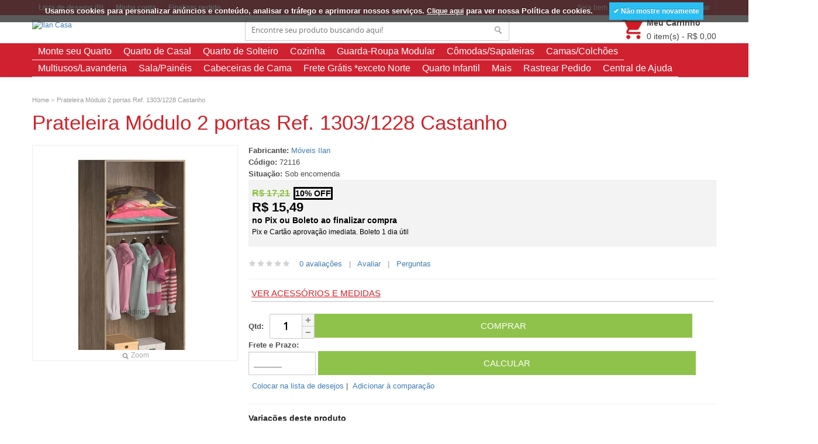

--- FILE ---
content_type: text/html; charset=utf-8
request_url: https://www.ilancasa.com.br/prateleira-armario-1303-castanho
body_size: 54554
content:
<!DOCTYPE html>
<html dir="ltr" lang="pt-br">
<head>
<meta charset="UTF-8" />
<meta name="viewport" content="width=device-width,minimum-scale=1,initial-scale=1" />
<title>Guarda roupa de solteiro modular modulos sob-medida</title>
<base href="https://www.ilancasa.com.br/" />
<meta name="description" content="Prateleiras Castanho
código 72116
armário
guarda-roupa
módulo
multiuso
módulos sob medida
dormitorios
jogo de quarto
quarto de solteiro
dormitorio de solteiro" />
<meta name="keywords" content="guarda roupa
modulo de solteiro
armario de solteiro
moveis modulados
armario de quarto
moveis sob medida" />
<link href="https://www.ilancasa.com.br/image/data/logo-ilan-casa-512.png" rel="icon" />
<link href="https://www.ilancasa.com.br/prateleira-armario-1303-castanho" rel="canonical" />
<link rel="stylesheet" type="text/css" href="catalog/view/theme/marketshop/stylesheet/stylesheet.css?a=34" />
<link rel="stylesheet" type="text/css" href="catalog/view/theme/marketshop/stylesheet/flexslider.css" />
<link rel="stylesheet" type="text/css" href="catalog/view/theme/marketshop/stylesheet/jquery.autocomplete_2_0.css" />
<link rel="stylesheet" type="text/css" href="catalog/view/javascript/jquery/colorbox/colorbox.css" media="screen" />
<link rel="stylesheet" type="text/css" href="catalog/view/theme/default/stylesheet/preorder.css" media="screen" />
<link rel="stylesheet" type="text/css" href="catalog/view/theme/marketshop/stylesheet/responsive.css" />

<script type="text/javascript" src="catalog/view/javascript/jquery/jquery-1.7.1.min.js"></script>

<link rel="stylesheet" type="text/css" href="catalog/view/javascript/jquery/ui/themes/ui-lightness/jquery-ui-1.8.16.custom.css" />

                <script type="text/javascript" src="catalog/view/javascript/jquery/ui/minified/jquery.ui.core.min.js"></script>
            <script type="text/javascript" src="catalog/view/javascript/jquery/ui/minified/jquery.ui.widget.min.js"></script>
            <script type="text/javascript" src="catalog/view/javascript/jquery/ui/minified/jquery.ui.mouse.min.js"></script>
            <script type="text/javascript" src="catalog/view/javascript/jquery/ui/minified/jquery.ui.selectable.min.js"></script>
            <script type="text/javascript" src="catalog/view/javascript/jquery/ui/minified/jquery.ui.progressbar.min.js"></script>
    

								<script type="text/javascript" src="catalog/view/javascript/jquery/jquery.alphanumeric.js"></script>
				<script type="text/javascript" src="catalog/view/javascript/jquery/jquery.maskedinput-1.3.min.js"></script>
							
<script type="text/javascript" src="catalog/view/javascript/common.js"></script>
<script type="text/javascript" src="catalog/view/theme/marketshop/js/jquery.easing-1.3.min.js"></script>
<script type="text/javascript" src="catalog/view/theme/marketshop/js/jquery.flexslider-min.js" defer></script>
<script type="text/javascript" src="catalog/view/theme/marketshop/js/customization.js"></script>
<script type="text/javascript" src="catalog/view/theme/marketshop/js/cloud_zoom-min.js"></script>
<script type="text/javascript" src="catalog/view/theme/marketshop/js/jquery.mask.min.js"></script>
<script src="catalog/view/theme/marketshop/js/jquery.autocomplete.js" type="text/javascript" defer></script>
<script type="text/javascript">
$(document).ready(function() {  
        $("#filter_name").autocomplete("getdata.php?lan=pt-br", {
                width: $('#header #search input').outerWidth() - 7,
                matchContains: true,
                selectFirst: true,
                scrollHeight: 300,
//                formatItem: function(item, position, number, term){
//                    texto = item[0].replace(new RegExp(term, 'g'), `<b>${term}</b>`);
//                    link = item[1] + '?search=' + encodeURIComponent(item[0]);
//                    return '<a href="' + link + '">' + item[0] + '</a>';
//                }
        });
        
        $("#filter_name").on('result', function(event, item){
            if (Array.isArray(item) && item[1]) {
                link = item[1] + '?search=' + encodeURIComponent(item[0]);               
                window.location = link;
            }else{
                $('#search .button-search').trigger('click');
            }
        });        
});
</script>
<script type="text/javascript" src="catalog/view/javascript/jquery/tabs.js"></script>
<script type="text/javascript" src="catalog/view/javascript/jquery/colorbox/jquery.colorbox-min.js"></script>
<script type="text/javascript" src="catalog/view/javascript/preorder/preorder.js"></script>

<style type="text/css">
body {
 background-color: #FFFFFF;
  background-image: none;
 }
#header #cart .heading h4, .pagination .links b, .nivo-directionNav .nivo-nextNav:hover, .nivo-directionNav .nivo-prevNav:hover, #back-top a:hover, .flex-control-paging li a.flex-active, .nivo-controlNav a.active, .flex_slider .flex-direction-nav .flex-prev:hover, .flex_slider .flex-direction-nav .flex-next:hover {background-color: #D02130;}
.pagination .links a:hover{color: #D02130;}
.pagination .links b, #header #cart .content{border-color: #D02130;}
#header #cart.active .heading a span:after{border-bottom-color:#D02130;}
a:hover, a b:hover, .category .tabs li a:hover, .sitemap li a:hover, .breadcrumb a:hover, .login-content .right a:hover, .box-category a:hover, .list-item a:hover, #blogArticle .articleHeader h1 a:hover, #blogCatArticles .articleHeader h3 a:hover, .tags-update .tags a:hover, .articleHeader span a:hover {color: #D02130;}
.welcome, #container h1{color: #D12229;}
#container h2, .box .box-heading, .product-tab .htabs a, .product-tab .tabs li a{color: #D12229;}
#header .htop{background-color:#D02130;}
#header .links a, #language span a, #currency span a, #language, #currency, #header #welcome a{color:#FFFFFF;}
#language span b, #currency span b, #header .links > div.wrap_custom_block a b{border-top-color:#FFFFFF;}
#header .links > a, #language, #currency, #header #welcome a, #header .links .wrap_custom_block > a{border-left:1px dotted #D02130}
#header #welcome{
        border-right-color: #D02130}
#header .links{border-right:1px dotted #D02130}
#language ul li a, #currency ul li a, #currency ul li a b{color:#FFFFFF;}
#language ul li a:hover, #currency ul li a:hover{color:#E8FFCF;}

/*===== MAIN MENU =====*/
#menu {background-color: #D02130;}
.banner_topo {background-image: url("https://www.ilancasa.com.br/image/data/fundos/fundo-banner-black.jpg");}
#menu > ul > li:hover > a {background-color: #D02130;}
#menu > ul > li > a {color: #FFFFFF;}
#menu > ul > li:hover > a {color: #FFFFFF;}

#menu > ul > li.categories_hor > div, #menu > ul > li.categories > div, #menu > ul > li.categories_hor > div .submenu, #menu > ul > li.categories > div > .column > div, #menu > ul > li > div, #menu .submenu{border-color:#D02130;}
#menu > ul > li.sub:hover > a:after{border-bottom-color:#D02130;}
#menu > ul > li.categories_hor > div > .column > a{color:#D02130;}
#menu > ul > li.categories > div > .column > a, #menu > ul > li div > ul > li > a {color: #000000;}
#menu > ul > li.categories > div > .column:hover > a, #menu > ul > li div > ul > li > a:hover, #menu > ul > li.categories_hor > div > .column:hover > a {
color: #D02130;}
#footer .fpart-first {background-color: #D12229;}
#footer h3 {color: #FFFFFF;}
#footer .fpart-first {color: #FFF5F5;}
#footer .fpart-first a {color: #FFFFFF;}
#footer .fpart-first a:hover {color: #FFDBDB;}
.box-product .price, .product-info .price, .product-grid .price, .slider_pprice, .product-list .price {color: #8FC24B;}
.box-product .price-old, .product-info .price-old, .product-grid .price-old, .product-list .price-old {color: #5E5E5E;}
.box-product .price-new, .product-grid .price-new, .product-list .price-new {color: #8FC24B;}
.saving{background-color: #8CC63E;}
a.button, input.button {background-color: #8FC24B;}
a.button:hover, input.button:hover {background-color: #8FC24B;}
a.button, input.button {color: #FFFFFF;}
a.button:hover, input.button:hover {color: #FFFFFF;}

/*===== Exclusive BUTTONS =====*/
.product-info .cart #button-cart {background-color: #8FC24B;}
.product-info .cart #button-cart:hover {background-color: #8FC24B;}
 .product-info .cart #button-cart {color: #FFFFFF;}
.product-info .cart #button-cart:hover {color: #FFFFFF;}

/*===== AddToCart BUTTONS =====*/
.box-product > .flexslider ul li .cart input, .box-product > .flexslider ul li .cart a, .product-grid .cart input, .product-list .cart input {background-color: #8FC24B;}
.box-product > .flexslider ul li .cart input:hover, .box-product > .flexslider ul li .cart a:hover, .product-grid .cart input:hover, .product-list .cart input:hover {background-color: #8FC24B;
}
.box-product > .flexslider ul li .cart input, .box-product > .flexslider ul li .cart a, .product-grid .cart input, .product-list .cart input {color: #FFFFFF;}
.box-product > .flexslider ul li .cart input:hover, .box-product > .flexslider ul li .cart a:hover, .product-grid .cart input:hover, .product-list .cart input:hover {color: #FFFFFF;}

/*===== FONTS =====*/
 body{font-family:Arial;}
 .welcome, #container h1{font-family:Arial;}
 #menu {font-family:Arial;}
#menu > ul > li > a {font-weight:bold;}
 #header .htop {font-family:Arial;}
#header #welcome a, #header .links a, #language span a, #currency span a, #header .links .wrap_custom_block > a {font-weight:bold;}
#container h2, .box .box-heading, .product-tab .htabs a, .product-tab .tabs li a, .welcome{font-family:Arial;}
 #footer h3{font-family:Arial;}
 @media screen and (max-width:800px) {
.left-top{background-color:#D02130;}
#menu > span {color: #FFFFFF;}
#menu > span:before{border-bottom-color: #FFFFFF;}
#menu > span:after{border-top-color: #FFFFFF;}
}
/************* Kryzalis - TEMA **************/

body{
  /*background-image: url();*/
  background-repeat: no-repeat;
  background-position: center top;
  /*background-color: #FFF;*/
}

#header .htop{
  background-color: #D11B24;
}
#header .links > a{
  border-left: 1px dotted #DF6066;
}
#header .links{
  border-right: 1px dotted #DF6066;
}
#header #welcome{
  border-right-color: #DF6066;
}
#header #welcome a{
  border-left-color: #DF6066;
}

.telefone-topo{
  display: none;
}

#header #search{
  top: 52px;
  right: 354px;
}

#header #search input{
  width: 430px;
}

/* Portrait tablets and medium desktops */
@media (min-width: 992px) and (max-width: 1199px) {
  #header #search input{
    width: 330px;
  }
}

/* Portrait tablets and small desktops */
@media (min-width: 768px) and (max-width: 991px) {
  #header #search input{
    width: 280px;
  }
  #header #search{
    top: 74px;
    right: 224px;
  }
}

/* Landscape phones and portrait tablets */
@media (max-width: 767px) {
  #header #search{
    top: 74px;
    right: 0px;
  }
}


.wrapper-wide,
#cart .heading a h4,
#cart .heading a{
  background-color:transparent!important;
}

#menu > ul > li > a,
#column-left .name{
font-weight: bold!important;
}

#powered{
  display:none!important;
}

.social{
  float: left!important;
}

.social a:first-child{
  margin-left:0px !important;
}

#header #cart{
  right: 0px;
  top: 50px;
  z-index:9999;
}

#header .header-row{
    padding: 3px 0 3px 0;
}

.telefone-topo{
	position: absolute; 
	z-index: 1; 
	width: 300px; 
	height: 75px; 
	right: 0px; 
	top: 10px; 
	font-size: 22px;
	text-align: right;
}

.telefone-topo span{
	font-size: 13px;
}

.logo-kryzalis{
	float: right;	
}

.rodape-pagseguro{
	float: left;
}

.parcelas-interna{
  line-height: 30px;
  width: 70%;
}


.parcelas-interna ul{
  list-style-type: none;
  margin-bottom: 15px;
  line-height: 30px;
}

.parcelas-interna span{
  color: #DD6034;
  font-weight: bold;
}

.parcelas-interna li{
  padding-left: 20px;
  width: 43%;
  display: inline-block;
}

.parcelas-interna li:nth-child(1),
.parcelas-interna li:nth-child(4),
.parcelas-interna li:nth-child(5),
.parcelas-interna li:nth-child(8),
.parcelas-interna li:nth-child(9),
.parcelas-interna li:nth-child(12){
  background-color: #FFF;
}

.parcelas-interna li:nth-child(2),
.parcelas-interna li:nth-child(3),
.parcelas-interna li:nth-child(6),
.parcelas-interna li:nth-child(7),
.parcelas-interna li:nth-child(10),
.parcelas-interna li:nth-child(11){
  background-color: #D8D8D8;
}

.parcelas-interna ul li{
  display: none;
}

.parcelas-interna ul li:last-child{
  display: inline-block;
}

.parcelas-interna:hover ul li{
  display: inline-block;
}

.segura-logos{
  text-align: center;
}

.rodape-pagamento,
.rodape-loja-segura,
.rodape-pagseguro,
.logo-kryzalis{
display: inline-block;
margin-right: 30px;
margin-bottom: 20px;
}

.logo-kryzalis{
margin-right: 0px;
}


#menu{
  border: none;
}

#header{
/*  background-image: url(catalog/view/theme/marketshop/image/fundo-menu.webp);
  background-position: center bottom;
  background-repeat: no-repeat;*/
  margin-bottom: 5px;
}

@media(min-width: 768px){
    #header{
        margin-bottom: 30px;
    }
}

#menu{
/*  height: 48px;*/


/*
  background-image: url(catalog/view/theme/marketshop/image/fundo-menu.webp);
*/
/*  background-position: center bottom;
  background-repeat: no-repeat;*/

  background-size: cover;

  margin-bottom: 0;
}

#menu > ul > li > a{
  line-height: 48px; /* <= que #menu > ul > li {height}*/
  font-family: 'Arial';
  font-weight: normal!important;
  font-size: 16px;
/*  color: #574833;*/
}

#menu > ul > li { height:48px;}

@media (max-width: 800px){
    #menu > ul > li > a{
        color: #574833 !important;
    }
}

.banner_topo{
  /*background-image: url(catalog/view/theme/marketshop/image/fundo-banner.webp);*/
  background-position: center bottom;
  background-repeat: no-repeat;
  height: 400px;
  padding-top: 24px;
  margin-bottom: 30px;
  margin-top: -30px;
}

.area-banner{
  position: relative;  
  height: 373px;
}

.area-banner .banner{
  height: 373px;
  overflow: hidden;  
  max-width: 1170px;
  margin: 0 auto;
}

.area-banner .banner a{
  display: block;
  margin: 0 auto;
  width: 100%;
  height: 373px;
  background-position: center top;
  background-repeat: no-repeat;
  background-size: cover;
}

.cycle-pager{
  position: absolute;
  z-index: 600;
  width: 100%;
  text-align: center;  
  bottom: 17px;
}

.cycle-pager span{
  display: inline-block;
  font-size: 50px;
  width: 14px;
  height: 14px;
  background-position: center top;
  background-repeat: no-repeat;
  cursor: pointer;
  margin: 0px 4px;
  color: rgba(0,0,0,0.5);
}

.cycle-pager .cycle-pager-active{
  
  color: #8CC63E;
}

.texto-carrinho{
  display: inline-block;
  height: 32px;
  color: #444444;
  font-weight: bold;
  padding-left: 10px;
  line-height: 1;
}

#header #cart .heading a span{
  display: block;
  font-weight: lighter;
}

#header #cart .heading h4, .pagination .links b, .nivo-directionNav .nivo-nextNav:hover, .nivo-directionNav .nivo-prevNav:hover, #back-top a:hover, .flex-control-paging li a.flex-active, .nivo-controlNav a.active, .flex_slider .flex-direction-nav .flex-prev:hover, .flex_slider .flex-direction-nav .flex-next:hover {
  background-color: #8CC63E;
}

.texto-tag{
  position: absolute;
  z-index: 999;
  left: 10px;
  top: 0px;
  color: #FFF;
  font-family: 'Arial';
  font-weight: bold;
  color: #FFF;
  padding: 3px 8px;
  text-transform: uppercase;
  background-image: url(catalog/view/theme/marketshop/image/fundo-tag.png);
  background-position: right top;
  background-repeat: no-repeat;
  padding-right: 15px;
}

#column-right .texto-tag, #column-left .texto-tag{
    top: -20px !important;
}

/* responsivo */

  @media (max-width: 1000px) {
    .slogan-personalizado{
      display: none;
    }
/*    .breadcrumb{
      display: none;
    }*/

  }

  @media (max-width: 800px) {
    #header #search{
      top: 0;
    }
    
    #header #search input {    
        border-radius: 5px;
    }
    
    #header #cart{
      top: 0;
    }
    .telefone-topo span{
    display: none;
    }
    .contact{
      display: none;
    }
    .newsletter-col{
      display: none!important;
    }

    
    #menu{
      height: auto;
      background: #fff;
/*      background-image: url(catalog/view/theme/marketshop/image/fundo-menu.webp);
      background-position: center bottom;
      background-repeat: no-repeat;*/
    }

    #header{
      background-image: none;
    }

    #menu > ul > li > a{
      font-weight: bolder !important;
    }    
    
  }  

/* responsivo */



.tab-content table{
  width: 100%!important;
  max-width: 100%!important;
}


@media screen and (max-width: 800px){
#menu > ul {
  /*background-color: #FFF;*/
}
#menu > ul > li.categories_hor > div > .column a, #menu > ul > li > div > ul li a {
    padding-left: 15px;
}
}



.area-banner .banner a{
  background-size: cover;
}

.area-banner{
  margin-right: auto;
  margin-left: auto;
}

#menu{
  z-index: 999;
}

/* responsivo */
  /* Large desktops and laptops */
  @media (min-width: 1200px) {

  }

  /* Portrait tablets and medium desktops */
  @media (min-width: 992px) and (max-width: 1199px) {

    .area-banner, .area-banner .banner, .area-banner .banner a{
      width: 970px;
      height: 309px;
    }

    .banner_topo{
      height: 350px;
    }

  }

  /* Portrait tablets and small desktops */
  @media (min-width: 768px) and (max-width: 991px) {


    .area-banner, .area-banner .banner, .area-banner .banner a{
      width: 730px;
      height: 233px;
    }

    .banner_topo{
      height: 260px;
    }

  }

  /* Landscape phones and portrait tablets */
  @media (max-width: 767px) {

    .area-banner, .area-banner .banner, .area-banner .banner a{
      width: 450px;
      height: 143px;
    }

    .banner{
      display: block!important;
    }

    .banner_topo{
      height: 180px;
    }
  
    




    #cboxTopLeft,
    #cboxTopRight,
    #cboxMiddleLeft,
    #cboxMiddleRight,
    #cboxMiddleRight,
    #cboxMiddleRight,
    #cboxBottomRight,
    #cboxBottomCenter,
    #cboxBottomLeft,
    #cboxTopCenter
    {
      display: none!important;
    }

    #colorbox{
      padding-right: 0!important;
      width: 90%!important;
      margin-right: auto!important;
      margin-left: auto!important;
      left: 50%!important;
      transform: translate(-50%,0)!important;
    }

    #cboxContent,
    #cboxLoadedContent,
    #cboxWrapper{
      width: 100%!important;
    }

    #cboxLoadedContent form,
    #cboxLoadedContent h2{
      padding: 10px!important;
      display: block!important;
    }

    
    #cboxLoadedContent h2{
      padding-bottom: 0px!important;
    }

    #cboxLoadedContent form{
      padding-top: 0px!important;
    }

    #cboxWrapper,
    #cboxContent,
    #colorbox,
    #cboxLoadedContent{
      height: 420px!important;
    } 



    /*#cboxLoadedContent *{
      width: 100%!important;
    }*/







  }

  /* Landscape phones and smaller */
  @media (max-width: 480px) {

    .area-banner, .banner, .area-banner .banner a{
      width: 280px;
      height: 89px;
    }

    .area-banner .banner{
      display: block!important;
    }

    .banner_topo{
      height: 120px;
    }

    #header #search input {
        width: 260px;
    }



  }
/* /responsivo */
.cycle-pager{
  bottom: -45px!important;
}


#cboxClose{
  bottom: 0px!important;
}

/* responsivo */
 
  .area-bannerres{
    display: none;
  }

  .area-bannerres{
    position: relative;  
    height: 450px;
    max-width: 450px;
    margin-right: auto;
    margin-left: auto;
    margin-bottom: 40px;
  }
  
  .bannerres{
    height: 450px;
    overflow: hidden;
    width: 100%;
  }
  
  .bannerres a{
    display: block;
    width: 100%;
    height: 450px;
    background-position: center center;
    background-repeat: no-repeat;
    vertical-align: top;
    /*background-size: contain;*/
    background-size: cover;
  }

  
  /* Landscape phones and portrait tablets */
  @media (max-width: 767px) {

    .banner_topo{
      display: none;
    }

    .area-bannerres{
      display: block;
    }

  }

  /* Landscape phones and smaller */
  @media (max-width: 480px) {

    .product-info{
      display: block;
    }

    #parcelamento img{
      max-width: 100%;
      height: auto;
    }

    #tab-description table,
    #tab-description tr,
    #tab-description th,
    #tab-description td{
      display: block;
    }

  }
/* /responsivo */

.product-list h2{
  background-color: #D12229!important;
  color: #FFF!important;
  text-align: center;
  margin-top: 0 10px!important;
  font-weight: bold!important;
}

.product_aggregate{
  text-align: center!important;
}


#pagamento_parcelado select{
  height: 37px!important;
}


/* Landscape phones and portrait tablets */
/*@media (max-width: 767px) {
  .colleftres #column-left{
    display: block!important;
    width: 100%;
  }
  .colleftres #column-left .box + script + .box{
    display: none!important;
  }
}*/

.box-filter{
  list-style-type: none!important;
}

.box-filter label{
  font-size: 18px;
}

.box-filter span{
  font-size: 20px!important;
  border-bottom: 1px solid #EEE;
  padding-bottom: 5px;
  margin-bottom: 5px;
}

.box-filter + a{
  margin-bottom: 40px;
}

.box-filter > li > ul{
  list-style-type: none!important;
}


#box-refinar .box-heading{
  cursor: pointer;
}

#box-refinar .box-content{
  display: none;
  background-image: url(catalog/view/theme/marketshop/image/fundo-filtro.jpg);
  background-position: right bottom;
  background-repeat: no-repeat;
}

#box-refinar .box-heading{
  background-color: #D12229;
  color: #FFF;
  border: 0;
}

#box-refinar .box-heading img{
  position: relative;
  top: 4px;
  margin-left: 10px;
}


.lazy-load{
    width: 100%;
    height: auto;
}</style>

<!--<link href="//maxcdn.bootstrapcdn.com/font-awesome/4.2.0/css/font-awesome.min.css" rel="stylesheet">-->
<!--<link rel="stylesheet" href="catalog/view/theme/default/stylesheet/font-awesome.min.css">-->

<link rel="stylesheet" href="catalog/view/theme/default/stylesheet/magnific-popup.css">
<link rel="stylesheet" href="catalog/view/theme/default/stylesheet/huntbee-popup.css">
<script src="catalog/view/theme/default/stylesheet/jquery.magnific-popup.min.js" defer></script>



<!-- Google Tag Manager -->
<script>
(function(w,d,s,l,i){w[l]=w[l]||[];w[l].push({'gtm.start':
new Date().getTime(),event:'gtm.js'});var f=d.getElementsByTagName(s)[0],
j=d.createElement(s),dl=l!='dataLayer'?'&l='+l:'';j.async=true;j.src=
'https://www.googletagmanager.com/gtm.js?id='+i+dl;f.parentNode.insertBefore(j,f);
})(window,document,'script','dataLayer','GTM-K4RR7X5');
</script>
<!-- End Google Tag Manager -->


<!-- Global site tag (gtag.js) - Google Analytics -->
<script async src="https://www.googletagmanager.com/gtag/js?id=UA-57331429-2"></script>
<script>
  window.dataLayer = window.dataLayer || [];
  function gtag(){dataLayer.push(arguments);}
  gtag('js', new Date());

  gtag('config', 'UA-57331429-2');
</script>

<!-- Pinterest Tag -->
<script>
!function(e){if(!window.pintrk){window.pintrk = function () {
window.pintrk.queue.push(Array.prototype.slice.call(arguments))};var
  n=window.pintrk;n.queue=[],n.version="3.0";var
  t=document.createElement("script");t.async=!0,t.src=e;var
  r=document.getElementsByTagName("script")[0];
  r.parentNode.insertBefore(t,r)}}("https://s.pinimg.com/ct/core.js");
pintrk('load', '2614033384515', {em: 'faleconosco@moveisilan.com.br'});
pintrk('page');
</script>
<!-- end Pinterest Tag -->

<script>
            pintrk('track', 'pagevisit', {product_id : 'BR645'});
        
</script>



<script type="text/javascript" src="catalog/view/javascript/lazyload/jquery.lazyload.min.js"></script>
<script type="text/javascript">
$(document).ready(function() {
    //$('.lazy-load:not(.flexslider)').lazyload({
    $('.lazy-load').lazyload({
            effect: "fadeIn",
            threshold: 150,
            skip_invisible: false
    });
        
    if(typeof $.datepicker != 'undefined'){
        $.datepicker.setDefaults({
            dayNames: ["Domingo", "Segunda", "Terça", "Quarte", "Quinta", "Sexta", "Sábado"],
            dayNamesMin: ["Dom", "Seg", "Ter", "Qua", "Qui", "Sex", "Sab"],
            monthNames: ['Janeiro','Fevereiro','Março','Abril','Maio','Junho','Julho','Agosto','Setembro','Outubro','Novembro','Dezembro']
        });
    }
});
</script>                                                                  


				<!-- Facebook Pixels Codes -->
		<script>
		!function(f,b,e,v,n,t,s){if(f.fbq)return;n=f.fbq=function(){n.callMethod?
		n.callMethod.apply(n,arguments):n.queue.push(arguments)};if(!f._fbq)f._fbq=n;
		n.push=n;n.loaded=!0;n.version='2.0';n.queue=[];t=b.createElement(e);t.async=!0;
		t.src=v;s=b.getElementsByTagName(e)[0];s.parentNode.insertBefore(t,s)}(window,
		document,'script','https://connect.facebook.net/en_US/fbevents.js');
		
fbq('init', '196104024313349');
fbq('track', 'PageView');
fbq('init', '1665453017233604');
fbq('track', 'PageView');
		</script>
				<!-- Facebook Pixels Codes -->
		

								<script type="text/javascript">
				 $(document).ready(function() {
					/* Registro - Tipo de Pessoa (PF/PJ) */
					if ($("#fisica").is(':checked')) {
						$('.pessoa_fisica').show();
						$('.pessoa_juridica').hide();    
					}
					if ($("#juridica").is(':checked')) {
						$('.pessoa_fisica').hide();
						$('.pessoa_juridica').show();  
					}
					$('#juridica').click( function() {
					$('.pessoa_fisica').hide();
						$("#cpf").val("");
						$("#rg").val("");
						$('.pessoa_juridica').show();    
					});
					$('#fisica').click( function() {
					$('.pessoa_fisica').show();
						$("#cnpj").val("");
						$("#razao_social").val("");
						$("#inscricao_estadual").val("");
						$('.pessoa_juridica').hide();
					});

                    if ($("#isento").is(':checked')) {
                        $('.inscricao_estadual').hide();
                        $('#inscricao_estadual').val("ISENTO");
                    }else{
                        $('.inscricao_estadual').show();
                        if($('#inscricao_estadual').val() == "ISENTO"){
                            $('#inscricao_estadual').val("");
                        }
                    }

                    $('#isento').change( function() {
                        if($(this).is(":checked")) {
                            $('.inscricao_estadual').hide();
                            $('#inscricao_estadual').val("ISENTO");
                        }else{
                            $('.inscricao_estadual').show();
                            $('#inscricao_estadual').val("");
                        }                            
                    });
                
					/* Mascaras e Formatos */
					if($('input[name=telephone]').length > 0) $('input[name=telephone]').mask('(99) 99999-9999');
                    if($('input[name=fax]').length > 0) $('input[name=fax]').mask('(99) 99999-99999');                            
					if($('input.brdate').length > 0) $('input.brdate').mask('99/99/9999');
					if($('input.cpf').length > 0) $('input.cpf').mask('000.000.000-00');
					if($('input.cnpj').length > 0) $('input.cnpj').mask('00.000.000/0000-00');
					if($('input.alphanumeric').length > 0) $('input.alphanumeric').alphanumeric();
					if($('input.numeric').length > 0) $('input.numeric').numeric();
				});
				</script>
							
</head>
<body>    
        
    

<div class="wrapper-wide"><div id="header" ><div class="htop">
<div class="main-wrapper">
<span class="drop-icon"></span>
<div class="left-top">
    <div class="links">
        
        
        
        
        
                    <a href="https://www.ilancasa.com.br/conta/lista-de-desejos" id="wishlist-total">Lista de desejos (0)</a>
        
                    <a href="https://www.ilancasa.com.br/conta/minha-conta">Minha conta</a>
        
                    <a href="https://www.ilancasa.com.br/pedido/finalizar">Finalizar pedido</a>
        
            </div>
</div>
    <div id="welcome">
        Seja bem vindo! &nbsp; &nbsp; <a href="https://www.ilancasa.com.br/conta/acessar-loja">Login</a> <a href="https://www.ilancasa.com.br/conta/cadastre-se">Cadastrar</a>      </div>
</div></div>
<div class="main-wrapper">
<div class="header-row" style="position: relative;">
            
        <div class="telefone-topo">
                <span >Central de Atendimento:</span>
                (21) 2462-4953
        </div>
        
    <div id="logo"><a href="https://www.ilancasa.com.br/"><img src="loading.webp" data-src="https://www.ilancasa.com.br/image/data/logo-site.png" title="Ilan Casa" alt="Ilan Casa" style="aspect-ratio: 161/81; height: 81px"/></a></div>
  <script>
    if($(window).width() < 800){
        $('#logo').hide();
    }                          
    $(function(){
        if($(window).width() < 800){
            
            $('.cart-desktop').hide();
            $('.cart-mobile').show();                   
        
            $('#logo img').attr('src',$('#logo img').attr('data-src').replace('.png', '-mobile.png'));
            $('#logo img').css('margin-top','5px');
            $('#logo img').css('aspect-ratio','72/35');
            $('#logo img').css('height','35px');
            

            $('#welcome').before($('#logo'));
            $('#welcome').before($('#cart'));
            
            $('#filter_name').css('width',$(window).width() - 38);

            contacto_info = '<div class="info_mb" style="width: 60px"><span>Compre pelo</span><a class="phone_mb" href="tel:+551143301302">Telefone</a><a class="whatsapp_mb" href="https://wa.me/5511995477422" target="_blank">Whatsapp</a></div>';

                        //$('#welcome').after(contacto_info);
                        
                
            $('#welcome').after(contacto_info);

            margin_left = $(window).width() - 
                    $('#header .drop-icon').outerWidth(true) - 
                    $('#cart').outerWidth(true) - 
                    $('#welcome').outerWidth(true) - 
                    $('#logo').outerWidth(true);            
            if($('.info_mb').length === 1){
                margin_left -= $('.info_mb').outerWidth(true);
                //margin_left -= 60;
            }
            
            if($('.logout_mb a').length === 1){
                margin_left -= $('.logout_mb a').outerWidth(true);;
            }            
            
            margin_left = margin_left / 2 - 10;

            $('#logo').css('margin-left', margin_left);                        
            
            $("#menu > ul").prepend('<li id="ajg_custom_blocks"></li>');
            $("#ajg_custom_blocks").append($('#header .htop').find('.left-top'));
            $('#ajg_custom_blocks').find('.left-top').removeClass('left-top');                        
        }else{
            $('#logo img').attr('src',$('#logo img').attr('data-src'));
            $('.cart-desktop').show();
            $('.cart-mobile').hide();            
        }
        
        $('#logo').show();
    });
  </script>
<style>
        #ajg_custom_blocks div{
            display: block !important;
        }
        #ajg_custom_blocks .links a{
            display: inline !important;
            color: #DF6066 !important;
        }
        
        .info_mb{
            float: right;
            border: #c4c4c4 solid 1px;
            border-top: none;
            border-bottom-left-radius: 5px;
            border-bottom-right-radius: 5px;
        }
        
        .info_mb span{
            text-align: center;
            float: left;
            width: 100%;
            font-size: 8px;
            font-weight: 400;
        }
        
        a.whatsapp_mb, a.phone_mb{
            float: right;
            font-size: 0px !important;
            line-height: 20px;
            min-width: 20px; 
            min-height: 20px; 
            width: 20px; 
            margin: 3px;            
            background-size: 100% auto !important;            
        }            
        
        a.whatsapp_mb{
            background: url(https://www.ilancasa.com.br/catalog/view/theme/marketshop/image/whatsapp.png) no-repeat;
            margin-right: 6px;
        }
        a.phone_mb{
            background: url(https://www.ilancasa.com.br/catalog/view/theme/marketshop/image/phone.png) no-repeat;
            margin-left: 6px;
        }        
        
        .logout_mb a{
            margin-top :10px;
        }        
        
        .wrapper-wide.ajg_fixed{        
            background: #fff;
            background: #F6F6F6;
            z-index: 9998;
            position: fixed;
            width: 100%;
            /*box-shadow: none;*/
        }
        
        .wrapper-wide.ajg_fixed #header{
            background: #fff;
            background: #F6F6F6;
            margin-bottom: 0px;
        }

        .wrapper-wide.ajg_fixed .htop{
            /*display: none;*/
        }

        .wrapper-wide.ajg_fixed .banner_topo,
        .wrapper-wide.ajg_fixed .area-bannerres
        {
            display: none;
        }  
        
        .ajg_fixed #cart .content{
            overflow-y: scroll;
        }                        
        
        label[for=usar_montador]{
            color: red;
        }
        
        label[for=usar_montador] span{
            padding-left: 12px;
            font-size: 12px;
            padding-top: 5px;
        }
                
    @media screen and (max-width: 799.99px){
        #cart, #welcome{
            margin-top: 10px !important;
        }
    }
    
    @media (min-width: 800px){
         #menu > ul > li {
            height: unset !important;
            padding: 5px 0px !important;
        }
         #menu > ul > li > a{
            line-height: unset !important;
        }
        
         #menu{
            margin-top: 2px !important;
        }
        
         #header .links,
         #header #welcome
        {
            line-height: unset !important;
            padding: 4px 0px !important;
        }
        
         #logo img{
            height: 35px !important;
        }
        
         #header #logo{
            margin-top: 5px !important;
        }
        
         #header #cart{
            top: 22px !important;
        }
         #header #search{
            top: 24px !important;
        }
    }
    
</style>
<script>
$(function(){

    espacio = ($('#header').width() - $('#menu').width()) / 2;
    $('#menu').css('margin', '0 -174px');
    $('#menu').css('padding', '0 174px');    

    $(window).scroll(function (event) {

        if(true || $(window).width() > 800){
            var scroll = $(window).scrollTop();

            elemento = $('body > .wrapper-wide:first-of-type').eq(0);

            if(scroll > elemento.height() && !elemento.hasClass('ajg_fixed')){
                $('body > .wrapper-wide:first-of-type').addClass('ajg_fixed');
                
                padding = elemento.outerHeight(true) + scroll + 60;
                $('body > .main-wrapper').eq(0).eq(0).css('padding-top', padding + 'px');
                
                console.log('add ajg_fixed, ' + scroll);
            }else if(scroll <= elemento.height() && elemento.hasClass('ajg_fixed')){
                $('body > .wrapper-wide:first-of-type').removeClass('ajg_fixed');
                
                $('body > .main-wrapper').eq(0).eq(0).css('padding-top', '0px');
                
                console.log('remove ajg_fixed, ' + scroll);
            }
        }
        
        $('#cart .content').css('max-height', '');
        $('.ajg_fixed #cart .content').css('max-height', $(window).height() - 125);
    });
});
</script>
            
  <div id="search">
    <div class="button-search"></div>
    <input type="text" name="search" id="filter_name" placeholder="Encontre seu produto buscando aqui!" value="" />
  </div>
  <div id="cart">
  <div class="heading">    
    <a><h4>
            <img class="cart-desktop" style="display: none" width="35" height="35" alt="" src="catalog/view/theme/marketshop/image/cart-bg.png">
            <img class="cart-mobile" style="display: none" width="35" height="35" alt="" src="catalog/view/theme/marketshop/image/cart-bg-sm.png">            
                    </h4>
        <script>
            if(window.location.pathname == '/' || window.location.pathname == '/ilancasa/'){
                //$('.cart-quantity-mobile').css('margin-top','-32px');
            }
        </script>
      <div class="texto-carrinho">
        Meu Carrinho
        <span id="cart-total">0 item(s) - R$ 0,00</span>
      </div>
    </a>        
  </div>
  <div class="content">
        <div class="empty">Seu carrinho está vazio!</div>
      </div>
</div>  <div class="clear"></div>
</div>
<div id="menu">
    <span style="display:none;">
          Menu          </span>
    <ul>
    

        <li><a href="https://www.ilancasa.com.br/modulos-240-monte-seu-quarto">Monte seu Quarto</a>
              </li>
            <li><a href="https://www.ilancasa.com.br/dormitorios-de-casal">Quarto de Casal</a>
              <div style="display: none;">
                <ul>
                                                                    
                                <li>
                                                                <a href="https://www.ilancasa.com.br/dormitorios-de-casal/dormitorio-de-casal-com-cama">Dormitórios de Casal com Cama</a>
                                                                              
                        </li>
                                                                
                                <li>
                                                                <a href="https://www.ilancasa.com.br/dormitorios-de-casal/dormitorios-de-casal-sem-cama">Dormitórios de Casal sem Cama</a>
                                                                              
                        </li>
                        </ul>
                </div>
                </li>
            <li><a href="https://www.ilancasa.com.br/dormitorios-de-solteiro">Quarto de Solteiro</a>
              </li>
            <li><a href="https://www.ilancasa.com.br/moveis-para-cozinha">Cozinha</a>
              </li>
            <li><a href="https://www.ilancasa.com.br/guarda-roupas">Guarda-Roupa Modular</a>
              </li>
            <li><a href="https://www.ilancasa.com.br/comodas-sapateiras">Cômodas/Sapateiras</a>
              </li>
            <li><a href="https://www.ilancasa.com.br/moveis-colchoes">Camas/Colchões</a>
              </li>
            <li><a href="https://www.ilancasa.com.br/sapateiras">Multiusos/Lavanderia</a>
              </li>
            <li><a href="https://www.ilancasa.com.br/moveis-para-sala-de-estar">Sala/Painéis</a>
              </li>
            <li><a href="https://www.ilancasa.com.br/cabeceiras-de-cama-">Cabeceiras de Cama</a>
              </li>
            <li><a href="https://www.ilancasa.com.br/frete-gratis">Frete Grátis *exceto Norte</a>
              </li>
            <li><a href="https://www.ilancasa.com.br/moveis-quarto-infantil">Quarto Infantil</a>
              <div style="display: none;">
                <ul>
                                                                    
                                <li>
                                                                <a href="https://www.ilancasa.com.br/moveis-quarto-infantil/comoda-infantil">Cômoda Infantil</a>
                                                                              
                        </li>
                                                                
                                <li>
                                                                <a href="https://www.ilancasa.com.br/moveis-quarto-infantil/roupeiro-infantil">Roupeiro Infantil</a>
                                                                              
                        </li>
                                                                
                                <li>
                                                                <a href="https://www.ilancasa.com.br/moveis-quarto-infantil/dormitorio-infantil">Quarto de Solteiro</a>
                                                                              
                        </li>
                                                                
                                <li>
                                                                <a href="https://www.ilancasa.com.br/moveis-quarto-infantil/bercos">Berços e Móveis Infantis</a>
                                                                              
                        </li>
                        </ul>
                </div>
                </li>
            <li><a href="https://www.ilancasa.com.br/moveis">Mais</a>
              <div style="display: none;">
                <ul>
                                                                    
                                <li>
                                                                <a href="https://www.ilancasa.com.br/moveis/acessorios-ferragens">Acessórios e Ferragens</a>
                                                                              
                        </li>
                                                                
                                <li>
                                                                        <a href="https://www.ilancasa.com.br/moveis/banheiro">Banheiro                                <span>&rsaquo;</span></a>                                                                          <div class="submenu" style="">
                                           <ul>
                                                                                                  <li>
                                                                <a href="https://www.ilancasa.com.br/banheiro/gabinetes-de-banheiro"  >Gabinetes de banheiro                                                                </a>
                                                  </li>
                                                                  </ul>
                          </div>
                                        
                        </li>
                                                                
                                <li>
                                                                        <a href="https://www.ilancasa.com.br/moveis/moveis-para-escritorio">Escritório                                <span>&rsaquo;</span></a>                                                                          <div class="submenu" style="">
                                           <ul>
                                                                                                  <li>
                                                                <a href="https://www.ilancasa.com.br/moveis-para-escritorio/mesas-e-escrivaninhas"  >Home Office e Organizadores                                                                </a>
                                                  </li>
                                                                  </ul>
                          </div>
                                        
                        </li>
                                                                
                                <li>
                                                                        <a href="https://www.ilancasa.com.br/moveis/moveis-para-quarto">Quarto                                <span>&rsaquo;</span></a>                                                                          <div class="submenu" style="margin-top: -80px">
                                           <ul>
                                                                                                  <li>
                                                                <a href="https://www.ilancasa.com.br/moveis-para-quarto/camas"  >Camas de Casal e Solteiro                                                                </a>
                                                  </li>
                                                                                    <li>
                                                                <a href="https://www.ilancasa.com.br/moveis-para-quarto/ambiente-completo"  >Conjuntos de quarto                                                                </a>
                                                  </li>
                                                                                    <li>
                                                                <a href="https://www.ilancasa.com.br/moveis-para-quarto/kits"  >Kits e acessórios                                                                </a>
                                                  </li>
                                                                                    <li>
                                                                <a href="https://www.ilancasa.com.br/moveis-para-quarto/moveis-quarto-maleiros"  >Maleiros                                                                </a>
                                                  </li>
                                                                  </ul>
                          </div>
                                        
                        </li>
                        </ul>
                </div>
                </li>
                   <li><a href="https://ilancasa.com.br/rastrear" target="_self">
     Rastrear Pedido</a>
    </li>
        
     <li><a href="https://ilancasa.tawk.help/" target="_blank">
     Central de Ajuda</a>
    </li>
        
                                              </ul>
  </div>
</div>
</div>


</div>
<div class="main-wrapper">
<div id="container">
<div id="notification"></div><script type="application/ld+json">
{
  "@context": "http://schema.org/",
  "@type": "Product",
  "name": "Prateleira Módulo 2 portas Ref. 1303/1228 Castanho",
  "image": "https://www.ilancasa.com.br/image/data/produtos/guarda-roupas/1303/72116-prateleira-maleiro-armario-2p-castanho.jpg",
  "description": "* Imagens meramente ilustrativas

&nbsp;

PRATELEIRA PARA ARM&Aacute;RIO REF. 1303 e 1228&nbsp; BRANCO - M&oacute;veis Ilan c&oacute;d. 70179
Prateleira avulsa para adicionar ao guarda-roupa modelo 1303 ou 1228 Branco

- insere acima ou abaixo do cabideiro;
- configura nova distribui&ccedil;&atilde;o para quem precisa de mais prateleiras e menos espa&ccedil;o de cabide.

&nbsp;

Largura: 700 mm
Profundidade: 420 mm
Espessura: 15 mm&nbsp;

&nbsp;


	
		
			Informa&ccedil;&otilde;es t&eacute;cnicas
			Marca
			M&oacute;veis Ilan
		
		
			&nbsp;
			Refer&ecirc;ncia
			1303
		
		
			&nbsp;
			Modelo
			Stand
		
		
			&nbsp;
			Cor
			Branca
		
		
			&nbsp;
			&nbsp;
			&nbsp;
		
		
			
			Ambiente
			
			
			Tipo
			
			
			Quarto
			Escrit&oacute;rio
			Consult&oacute;rio
			
		
		
			&nbsp;
			&nbsp;
			&nbsp;
		
		
			Tipo de m&oacute;vel
			&nbsp;
			Kit de prateleiras para guarda-roupa
		
		
			&nbsp;
			&nbsp;
			&nbsp;
		
		
			Estrutura
			Material
			MDP 15mm
		
		
			&nbsp;
			&nbsp;
			&nbsp;
		
		
			Revestimento
			Superf&iacute;cies
			Acabamento Fosco Texturizado com brilho (brilhante)
		
		
			&nbsp;
			Borda
			Fita de borda
		
		
			&nbsp;
			&nbsp;
			&nbsp;
		
		
			
			Prateleiras
			
			
			Tipo
			
			
			02 fixas
			
		
		
			&nbsp;
			&nbsp;
			fixa&ccedil;&atilde;o manual com cantoneiras e parafusos
		
		
			&nbsp;
			&nbsp;
			&nbsp;
		
		
			Montagem
			Necessita?
			Sim.
		
		
			&nbsp;
			Inclusa?
			N&atilde;o.
		
		
			&nbsp;
			&nbsp;
			Este produto &eacute; vendido desmontado, por&eacute;m possui manual de montagem para que voc&ecirc; mesmo possa mont&aacute;-lo dispon&iacute;vel no site do fabricante em http://www.moveisilan.com.br/produtos/armario-de-3-portas
		
		
			&nbsp;
			&nbsp;
			&nbsp;
		
		
			Peso
			
			5 kg aproximadamente
		
		
			&nbsp;
			&nbsp;
			&nbsp;
		
		
			Dimens&otilde;es
			 ALT
			1,5 cm de altura
		
		
			&nbsp;
			 LAR
			70 cm de largura
		
		
			&nbsp;
			 PRO
			42 cm de profundidade.
		
		
			&nbsp;
			&nbsp;
			&nbsp;
		
		
			
			Garantia
			
			
			Prazo
			
			
			06 meses (3 meses de garantia legal e mais 3 meses de garantia especial concedida pelo fabricante).
			
		
		
			&nbsp;
			&nbsp;
			&nbsp;
		
		
			
			Itens inclusos
			
			&nbsp;
			
			01&nbsp;prateleiras;
			02&nbsp;suportes;
			04 parafusos.
			
		
		
			&nbsp;
			&nbsp;
			&nbsp;
		
		
			Aten&ccedil;&atilde;o: N&atilde;o nos responsabilizamos, no ato da entrega, por desmontagens, subir escadas/elevadores ou transporte por guincho para apartamentos. Eventuais despesas s&atilde;o de responsabilidade do cliente. Confira as dimens&otilde;es deste produto e certifique-se de que o mesmo passar&aacute; normalmente por supostos elevadores, portas, escadas e/ou corredores de sua moradia.
		
		
			&nbsp;
			&nbsp;
			&nbsp;
		
	


&nbsp;
",
  "sku": "72116",
  "mpn": "1303/1228",
  "brand": {
    "@type": "Brand",
    "name": "Móveis Ilan"
  },
  "offers": {
    "@type": "Offer",
    "priceCurrency": "BRL",
    "price": "15.489",
    "itemCondition": "http://schema.org/NewCondition",
    "availability": "http://schema.org/InStock",
    "url": "https://www.ilancasa.com.br/prateleira-armario-1303-castanho"
      },
  "aggregateRating": {
    "@type": "AggregateRating",
    "ratingValue": "0",
    "reviewCount": "0"
  },
  "review": [
      ]
}
</script>
 
<script>
$(function(){
    $('div.options div.option').find('input[type=radio]:first').not('[name*=aggregate_option]').attr('checked', true);

    mostrar = 1;

    if($('div.options div.option').length > 0){
        $('div.options div.option').hide();
        $('div.options br').hide();
        $('div.options').css('border-bottom-width','0');
        mostrar = 0;    

        $('div.options h2').css('text-decoration','underline');
        $('div.options h2').css('cursor','pointer');
        $('div.options h2').click(function(){
            if(mostrar % 2 == 0){
                $('div.options .lazy-load').each(function(){
                    $(this).attr('src', $(this).attr('data-original'));
                })
                
                $('div.options div.option').show();
                $('div.options br').show();
                $('div.options').css('border-bottom-width','1px');            
                $([document.documentElement, document.body]).animate({
                        scrollTop: $(this).offset().top - $('#header').height()
                }, 2000);                
            }else{
                $('div.options div.option').hide();
                $('div.options br').hide();
                $('div.options').css('border-bottom-width','0');
            }
            mostrar++;
        });        
    }
});

//@ajg => parcelamento (collapse)
$(function(){
    if($('#tabela_parcelas tr').length > 1){
        $('#tabela_parcelas tr:not(:first)').hide();
        $('#tabela_parcelas tr:first').after('<tr class="more_parcelas"><td colspan="2"><a id="btn_mostrar_parcelas" style="text-decoration:underline;cursor:pointer">(<span>+</span>) OPÇÕES DE PARCELAMENTO</a></td></tr>');

        $('#btn_mostrar_parcelas').click(function(){
            span = $(this).find('span');
            if (span.html() == '+') {
                $('#tabela_parcelas tr:not(:first):not(.more_parcelas)').show();
                span.html('-');
            }else{
                span.html('+');
                $('#tabela_parcelas tr:not(:first):not(.more_parcelas)').hide();
            }
        });
    }
});

$(function(){
    $('#tabs').css('height','auto');
});
</script>
<div id="content">  <div class="breadcrumb">
        <a href="https://www.ilancasa.com.br/">Home</a>
         &raquo; <a href="https://www.ilancasa.com.br/prateleira-armario-1303-castanho">Prateleira Módulo 2 portas Ref. 1303/1228 Castanho</a>
      </div>
  <h1>Prateleira Módulo 2 portas Ref. 1303/1228 Castanho</h1>
  <div class="product-info">

			<style type="text/css">
					.preorder_note {
						text-align: center;
 						font-size: medium; 
						padding: 10px; 
						margin: 10px 0; 
						border-radius: 5px; 
						background-color: #19BDF0; 
						color: #FFFFFF;
						border-color: #19BDF0;
					}
					                                    				</style>
    
			
    <div class="left">
              <div class="image">
            <a href="https://www.ilancasa.com.br/image/cache/data/produtos/guarda-roupas/1303/72116-prateleira-maleiro-armario-2p-castanho-500x500.webp" title="Prateleira Módulo 2 portas Ref. 1303/1228 Castanho" class="cloud-zoom colorbox" id='zoom1' 
               rel="adjustX: 0, adjustY:0, tint:'#000000',tintOpacity:0.2, zoomWidth:'auto', position:'inside', showTitle:false">
                <img src="https://www.ilancasa.com.br/image/cache/data/produtos/guarda-roupas/1303/72116-prateleira-maleiro-armario-2p-castanho-350x350.webp" title="Prateleira Módulo 2 portas Ref. 1303/1228 Castanho" alt="Prateleira Módulo 2 portas Ref. 1303/1228 Castanho" id="image" />
                <span id="zoom-image"><i class="zoom_bttn"></i> Zoom</span>
            </a>
        </div>
                </div>
        <div class="right">
      <div class="description">

          <div class="technical">
                        <span>Fabricante:</span> <a href="https://www.ilancasa.com.br/moveis-ilan" target="_blank">Móveis Ilan</a><br />
                        <span>Código:</span> <font id='product_model'>72116</font>            <br />
                    
                          <span>Situação:</span> Sob encomenda<br />
                      </div>
          
           <div class="price"><!-- Preço: -->
      
                
        <span class="updated-price">R$ 17,21</span>        
                        
                    
                <span class="price-off"><b>10% OFF</b></span>
                
        
        <br />
                
        
         <style>#texto_cartao{
    color:black;
    font-weight:normal;
    font-size:12px;
    margin-bottom:4px;
}

#texto_boleto{
    color:black;
    font-weight:bold;
    font-size:14px;
    margin-top:4px;
}

#frete{
    color:black;
    font-weight:bold;
    font-size:14px;
    margin-top:4px;
}

#gratis{
    color:green;
    font-weight:bold;
    font-size:14px;
}

.sem_juros{
    color:darkgreen;
    font-weight:normal;
    font-size:14px;
}

.com_juros{
    color:black;
    font-weight:normal;
    font-size:12px;
}

#aviso_juros{
    font-size: 10px; 
    font-weight:normal;
    margin-top:4px;
    margin-bottom:4px;
}

#tabela_parcelas {
    border: 1px solid #E9E9E9;;
    background-color: #FAFAFA;
    width: 70%;
    padding: 4px;
}
</style><div id='parcelamento'><div id='texto_boleto'><span class='price-parcelado'>R$ 15,49</span><br>no Pix ou Boleto ao finalizar compra</div><div id='texto_cartao'>Pix e Cartão aprovação imediata. Boleto 1 dia útil</div></div>        
            
      </div>
      
            <div class="review">
        <div>
            <img src="catalog/view/theme/marketshop/image/stars-0.png" alt="0 avaliações" />
            &nbsp;&nbsp;
            <a onclick="$('html, body').animate({ scrollTop: $('a[href=#tab-review]').offset().top - $('#header').height()}, 'slow');$('a[href=\'#tab-review\']').trigger('click');">0 avaliações</a>
            &nbsp;&nbsp;|&nbsp;&nbsp;
            <a onclick="$('html, body').animate({ scrollTop: $('a[href=#tab-review]').offset().top - $('#header').height() + $('#review').height()}, 'slow');$('a[href=\'#tab-review\']').trigger('click');">Avaliar</a>
            &nbsp;&nbsp;|&nbsp;&nbsp;
            <a onclick="$('html, body').animate({ scrollTop: $('a[href=#tab-question]').offset().top - $('#header').height()}, 'slow');$('a[href=\'#tab-question\']').trigger('click');">Perguntas</a>
        </div>
      </div>
                          

          
        <div id='los' style='display:none'><img src='catalog/view/theme/default/image/loading.gif'/></div>
        <div id="option_no_stock" ><input type='hidden' id='notify_option_id' value ='0'><input type='hidden' id='notify_option_value_id' value ='0'><input type='hidden' id='notifyoption' value ='0'></div>                                       
        
      
                    
                
      <div class="options">
        <h2>Ver Acessórios e Medidas</h2>
<!-- Related Options / Связанные опции << -->
							
			<!-- >> Related Options / Связанные опции -->
<!-- Related Options / Связанные опции << -->
                
      
      <!-- >> Related Options / Связанные опции -->
                                <div id="option-1822" class="option option_30">
                    <span class="required">*</span>
                    <b>Modificação da Largura:</b><br />
                    <input type="radio" onchange="checkOptionQty(this.value, 'Sem modificar','Modificação da Largura', 1822)" name="option[1822]" value="3485" id="option-value-3485" data-option-value="139" />
                
                    <img class="lazy-load" data-original="https://www.ilancasa.com.br/image/cache/data/instrucoes/medida_padrao-75x75.webp" alt="Sem modificar" style="width: 90px; height: 90px;"/>          
                    
          <label for="option-value-3485">Sem modificar
                      </label>
          <br />
                  </div>
        <br />
                                                                                                                                <div id="option-1821" class="option">
                    <span class="required">*</span>
                    <b>Largura Total (centímetros):</b><br />
          <input type="text" name="option[1821]" value="" />
                              <script>
            $(function(){
                largura = 0;               
                largura_incremento = 0;

                //----control----
                largura_control = $("input[name='option[1821]']");
                largura_control.on("keypress",so_numeros);
                largura_control.on('change paste', function(){
                    validarControl(largura_control, largura, largura_incremento, largura_incremento_extra);
                });
                //------------------------

                //----calcular largura----
                largura_selector = '#tab-attribute tr[data-attribute=43]';
                largura = calculaValor(largura_selector);
                //------------------------

                //----incremento ----
                largura_incremento_selector = '.option_30 input[type=radio]';                                
                largura_incremento = calcularIncremento(largura_incremento_selector);
                largura_incremento_extra = calcularIncrementoExtra();
                $(largura_incremento_selector + ',.option_21 input[type=radio],.option_23 input[type=radio]').click(function(){
                    largura_incremento = calcularIncremento(largura_incremento_selector);
                    largura_incremento_extra = calcularIncrementoExtra();
                    validarControl(largura_control, largura, largura_incremento, largura_incremento_extra, true);
                });                
                //------------------------
                                                                                                                                
                validarControl(largura_control, largura, largura_incremento, largura_incremento_extra);                                
            });
            
            function calcularIncrementoExtra(){
                incremento_extra = 0;
                $('.option_21 input[type=radio]:checked,.option_23 input[type=radio]:checked').each(function(){
                    option_value_id = $(this).attr('data-option-value');
                    if (typeof option_value_id !== typeof undefined && option_value_id !== false) {
                        option_value_id = parseInt(option_value_id);
                        switch (option_value_id) {
                            //colchoes
                            case 116: incremento_extra-=10; break;
                            case 118: incremento_extra-=10; break;
                            case 123: incremento_extra+=20; break;
                            //vao do malheiro
                            case 126: incremento_extra+=20; break;
                        }
                    }
                });
                console.log('ajg:incremento extra',incremento_extra);
                return incremento_extra;
            }            
          </script>
                  </div>
        <br />
                                                              </div>
            <div class="cart">
        <div>            
                            <div style="width: 100%" id="ajg-add-cart">
                    <div class="qty">
                        <strong>Qtd:</strong>
                        <input id="qty" type="text" class="w30" name="quantity" size="2" value="1" />
                        <a class="qtyBtn plus" href="javascript:void(0);">+</a><br />
                        <a class="qtyBtn mines" href="javascript:void(0);">-</a>   
                        <input type="hidden" name="product_id" size="2" value="645" />
                        <div class="clear"></div>
                    </div>
                    <input type="button" value="Comprar" id="button-cart" class="button" />
                    <div class="clear"></div>
                </div>
            
<div style="width: 100%">
  <h4><strong><i class="fa fa-truck"></i> Frete e Prazo:</strong></h4>
    <input type="hidden" name="country_id" id="country_id" value="30">
      <input type="hidden" name="zone_id" value="0">
    <div style="text-align: left;float: none">
    <input inputmode="numeric" type="text" value="" name="postcode" id="postcode" placeholder="________" required maxlength="9" style="width: 97px;margin-right:0px;padding-top: 10px;padding-bottom: 10px">
    <input type="button" value="Calcular" id="button-cotacao-frete" class="button">
  </div>
</div>
<div style="display: table; width: 100%;" id="resultado-cotacao-frete"></div>         
<style>
            
@media (max-width: 767.98px) {
    #parcelamento img{
            display: none;
    }
}
            
#button-cart, #button-cotacao-frete{
    width : calc(100% - 128px);
    padding: 12.1px 15px !important;
}            
/* Chrome, Safari, Edge, Opera */
.cart input[name=postcode]::-webkit-outer-spin-button,
.cart input[name=postcode]::-webkit-inner-spin-button {
  -webkit-appearance: none;
  margin: 0;
}

/* Firefox */
.cart input[name=postcode] {
  -moz-appearance: textfield;
}
            
#resultado-cotacao-frete i{
    font-weight: 100;
    font-size: 0.8em;
}
</style>
      
                        <div class="text-or">
                                <a class="wishlist" onclick="addToWishList('645');">Colocar na lista de desejos</a>&nbsp;|&nbsp;
                <a class="compare" onclick="addToCompare('645');">Adicionar à comparação</a>
            </div>            
      </div>

<!-- Go to www.addthis.com/dashboard to customize your tools --> 
<div class="addthis_inline_share_toolbox" style="display: none;"></div>
<script type="text/javascript" src="//s7.addthis.com/js/300/addthis_widget.js#pubid=ra-5e960832e7f1e590"></script>

              <!-- <div class="tags"><b></b> -->
                              <!-- <a href=""></a>, -->
                    <!-- <a href=""></a> -->
                            <!-- </div> -->
          </div>
  </div>
        
        <div>
      <h3 style="margin-bottom: 10px">Variações deste produto</h3>                  
            <div style="float: left">
          <a href="https://www.ilancasa.com.br/prateleira-para-armario-2-portas-noce-malaga">
            <figure class="image" style="margin-bottom: 0px">
                <img src="https://www.ilancasa.com.br/image/cache/data/produtos/guarda-roupas/1303/armario-2-portas-1303-noce-malaga-interno2-110x110.webp" />
                <figcaption>San Remo</figcaption>
            </figure>
          </a>
      </div>
            <div style="float: left">
          <a href="https://www.ilancasa.com.br/prateleira-para-armario-2-portas-branca">
            <figure class="image" style="margin-bottom: 0px">
                <img src="https://www.ilancasa.com.br/image/cache/data/produtos/guarda-roupas/1303/armario-2-portas-1303-branco-interno2-110x110.webp" />
                <figcaption>Branco</figcaption>
            </figure>
          </a>
      </div>
            <div style="float: left">
          <a href="https://www.ilancasa.com.br/prateleira-armario-1303-carv-claro">
            <figure class="image" style="margin-bottom: 0px">
                <img src="https://www.ilancasa.com.br/image/cache/data/produtos/guarda-roupas/1303/71751-prateleira-maleiro-armario-2p-carv-claro-110x110.webp" />
                <figcaption>Carvalho Claro</figcaption>
            </figure>
          </a>
      </div>
            <div style="clear: both;line-height: 10px;font-size: 10px;margin: 0;padding: 0;">&nbsp;</div>
    </div>
            
        

                                                                                                      
                  
  <div id="tabs" class="htabs">				<a href="#tab-description">Descrição</a>
        <a href="#tab-attribute">Especificação</a>
            <a href="#tab-review">Avaliações (0)</a>
    <a href="#tab-question">Perguntas</a>
    <!--    <a href="#tab-related">Produtos relacionados (4)</a>
    -->
    <div style="clear: both;line-height: 0">&nbsp;</div>
  </div>
  <div id="tab-description" class="tab-content"><p>* Imagens meramente ilustrativas</p>

<p>&nbsp;</p>

<p><strong>PRATELEIRA PARA ARM&Aacute;RIO REF. 1303 e 1228&nbsp; BRANCO - M&oacute;veis Ilan c&oacute;d. 70179</strong><br />
Prateleira avulsa para adicionar ao guarda-roupa modelo 1303 ou 1228 Branco</p>

<p>- insere acima ou abaixo do cabideiro;<br />
- configura nova distribui&ccedil;&atilde;o para quem precisa de mais prateleiras e menos espa&ccedil;o de cabide.</p>

<p>&nbsp;</p>

<p>Largura: 700 mm<br />
Profundidade: 420 mm<br />
Espessura: 15 mm&nbsp;</p>

<p>&nbsp;</p>

<table border="0" cellpadding="0" cellspacing="1" style="width: 600px;">
	<tbody>
		<tr>
			<td style="width: 200px;"><strong>Informa&ccedil;&otilde;es t&eacute;cnicas</strong></td>
			<td style="width: 100px;">Marca</td>
			<td style="width: 300px;">M&oacute;veis Ilan</td>
		</tr>
		<tr>
			<td>&nbsp;</td>
			<td>Refer&ecirc;ncia</td>
			<td>1303</td>
		</tr>
		<tr>
			<td>&nbsp;</td>
			<td>Modelo</td>
			<td>Stand</td>
		</tr>
		<tr>
			<td>&nbsp;</td>
			<td>Cor</td>
			<td>Branca</td>
		</tr>
		<tr>
			<td>&nbsp;</td>
			<td>&nbsp;</td>
			<td>&nbsp;</td>
		</tr>
		<tr>
			<td style="vertical-align: top;">
			<p><strong>Ambiente</strong></p>
			</td>
			<td style="vertical-align: top;">
			<p>Tipo</p>
			</td>
			<td style="vertical-align: top;">
			<p>Quarto<br />
			Escrit&oacute;rio<br />
			Consult&oacute;rio</p>
			</td>
		</tr>
		<tr>
			<td>&nbsp;</td>
			<td>&nbsp;</td>
			<td>&nbsp;</td>
		</tr>
		<tr>
			<td><strong>Tipo de m&oacute;vel</strong></td>
			<td>&nbsp;</td>
			<td>Kit de prateleiras para guarda-roupa</td>
		</tr>
		<tr>
			<td>&nbsp;</td>
			<td>&nbsp;</td>
			<td>&nbsp;</td>
		</tr>
		<tr>
			<td style="vertical-align: top;"><strong>Estrutura</strong></td>
			<td style="vertical-align: top;">Material</td>
			<td>MDP 15mm</td>
		</tr>
		<tr>
			<td>&nbsp;</td>
			<td>&nbsp;</td>
			<td>&nbsp;</td>
		</tr>
		<tr>
			<td><strong>Revestimento</strong></td>
			<td>Superf&iacute;cies</td>
			<td>Acabamento Fosco Texturizado com brilho (brilhante)</td>
		</tr>
		<tr>
			<td>&nbsp;</td>
			<td>Borda</td>
			<td>Fita de borda</td>
		</tr>
		<tr>
			<td>&nbsp;</td>
			<td>&nbsp;</td>
			<td>&nbsp;</td>
		</tr>
		<tr>
			<td>
			<p><strong>Prateleiras</strong></p>
			</td>
			<td style="vertical-align: top;">
			<p>Tipo</p>
			</td>
			<td>
			<p>02 fixas</p>
			</td>
		</tr>
		<tr>
			<td>&nbsp;</td>
			<td>&nbsp;</td>
			<td>fixa&ccedil;&atilde;o manual com cantoneiras e parafusos</td>
		</tr>
		<tr>
			<td>&nbsp;</td>
			<td>&nbsp;</td>
			<td>&nbsp;</td>
		</tr>
		<tr>
			<td><strong>Montagem</strong></td>
			<td>Necessita?</td>
			<td>Sim.</td>
		</tr>
		<tr>
			<td>&nbsp;</td>
			<td>Inclusa?</td>
			<td>N&atilde;o.</td>
		</tr>
		<tr>
			<td>&nbsp;</td>
			<td>&nbsp;</td>
			<td>Este produto &eacute; vendido desmontado, por&eacute;m possui manual de montagem para que voc&ecirc; mesmo possa mont&aacute;-lo dispon&iacute;vel no site do fabricante em <a href="http://www.moveisilan.com.br/produtos/armario-de-3-portas" target="_blank">http://www.moveisilan.com.br/produtos/armario-de-3-portas</a></td>
		</tr>
		<tr>
			<td>&nbsp;</td>
			<td>&nbsp;</td>
			<td>&nbsp;</td>
		</tr>
		<tr>
			<td><strong>Peso</strong></td>
			<td><img alt="" src="https://www.ilancasa.com.br/image/data/instrucoes/peso-kg.jpg" style="width: 25px; height: 25px;" /></td>
			<td>5 kg aproximadamente</td>
		</tr>
		<tr>
			<td>&nbsp;</td>
			<td>&nbsp;</td>
			<td>&nbsp;</td>
		</tr>
		<tr>
			<td><strong>Dimens&otilde;es</strong></td>
			<td><img alt="" src="https://www.ilancasa.com.br/image/data/instrucoes/dimensoes-altura.jpg" style="width: 25px; height: 26px;" /> ALT</td>
			<td>1,5 cm de altura</td>
		</tr>
		<tr>
			<td>&nbsp;</td>
			<td><img alt="" src="https://www.ilancasa.com.br/image/data/instrucoes/dimensoes-altura.jpg" style="width: 25px; height: 26px;" /> LAR</td>
			<td>70 cm de largura</td>
		</tr>
		<tr>
			<td>&nbsp;</td>
			<td><img alt="" src="https://www.ilancasa.com.br/image/data/instrucoes/dimensoes-altura.jpg" style="width: 25px; height: 26px;" /> PRO</td>
			<td>42 cm de profundidade.</td>
		</tr>
		<tr>
			<td>&nbsp;</td>
			<td>&nbsp;</td>
			<td>&nbsp;</td>
		</tr>
		<tr>
			<td style="vertical-align: top;">
			<p><strong>Garantia</strong></p>
			</td>
			<td style="vertical-align: top;">
			<p>Prazo</p>
			</td>
			<td>
			<p>06 meses (3 meses de garantia legal e mais 3 meses de garantia especial concedida pelo fabricante).</p>
			</td>
		</tr>
		<tr>
			<td>&nbsp;</td>
			<td>&nbsp;</td>
			<td>&nbsp;</td>
		</tr>
		<tr>
			<td style="vertical-align: top;">
			<p><strong>Itens inclusos</strong></p>
			</td>
			<td style="vertical-align: top;">&nbsp;</td>
			<td style="vertical-align: top;">
			<p>01&nbsp;prateleiras;<br />
			02&nbsp;suportes;<br />
			04 parafusos.</p>
			</td>
		</tr>
		<tr>
			<td>&nbsp;</td>
			<td>&nbsp;</td>
			<td>&nbsp;</td>
		</tr>
		<tr>
			<td colspan="3"><em>Aten&ccedil;&atilde;o: N&atilde;o nos responsabilizamos, no ato da entrega, por desmontagens, subir escadas/elevadores ou transporte por guincho para apartamentos. Eventuais despesas s&atilde;o de responsabilidade do cliente. Confira as dimens&otilde;es deste produto e certifique-se de que o mesmo passar&aacute; normalmente por supostos elevadores, portas, escadas e/ou corredores de sua moradia.</em></td>
		</tr>
		<tr>
			<td>&nbsp;</td>
			<td>&nbsp;</td>
			<td>&nbsp;</td>
		</tr>
	</tbody>
</table>

<p>&nbsp;</p>
</div>
<div id="tab-question" class="tab-content">

                    
	<div id="displayQuestionAnwser" style="background-color:#efefef;width:98%;margin-bottom: 20px">
	            
    Ainda não foram feitas perguntas para este produto. Faça a primeira pergunta!<br>
    	</div>        
        
	<h2>Faça sua pergunta</h2>

	<input type="hidden" name="product_id" id="product_id" value="645" />        
                
    <b>Nome:</b><br />
    <input type="text" name="questionerName" id="questionerName" value="" />
    <br />
    <br />
                
    <b>Email</b><br />
    <input type="text" name="questionerEmail" id="questionerEmail" value="" />        
    <br />
    <br />
        
    <b>Sua pergunta</b>
    <textarea name="questionAnswer" rows="5" id="questionAnswer" style="width: 98%;"></textarea>
    <span style="font-size: 11px;"><span style="color: #FF0000;">Obs:</span> HTML não suportado!</span><br />
    <br />
    
    <b>Digite o código exibido na imagem abaixo:</b><br />            
    <input type="text" name="questionerCaptcha" id="questionerCaptcha" value="" /><br /><br />
    <img src="index.php?route=product/product/captcha" alt="" /><br />        
        
    <div class="buttons">
      <div class="right"><a id="button-question" class="button">Enviar Pergunta</a></div>
    </div>
	<div class="LoadingQuestion" style="text-align: center"></div>	
	<div class="success" id="qusetionSuccess" style="display:none"></div>
	<div class="warning" id="qusetionWarning" style="display:none"></div>
	</div>
	
    <div id="tab-attribute" class="tab-content">
    <table class="attribute">
            <thead>
        <tr>
          <td colspan="2">Caracterisicas</td>
        </tr>
      </thead>
      <tbody>
                          <tr data-attribute="42"  data-attribute-value="1,5">
          <td>Altura</td>
          <td>1,5</td>
        </tr>
                          <tr data-attribute="43"  data-attribute-value="70">
          <td>Largura</td>
          <td>70</td>
        </tr>
                          <tr data-attribute="44"  data-attribute-value="42">
          <td>Comprimento</td>
          <td>42</td>
        </tr>
                          <tr data-attribute="41"  data-attribute-value="Castanho">
          <td>Cor</td>
          <td>Castanho</td>
        </tr>
                          <tr data-attribute="46"  data-attribute-value="MDP">
          <td>Material</td>
          <td>MDP</td>
        </tr>
                          <tr data-attribute="47"  data-attribute-value="Sem Portas">
          <td>Tipo De Porta</td>
          <td>Sem Portas</td>
        </tr>
                          <tr data-attribute="45"  data-attribute-value="Sem Espelhos">
          <td>Espelho</td>
          <td>Sem Espelhos</td>
        </tr>
                          <tr data-attribute="76"  data-attribute-value="1303">
          <td>Modelo</td>
          <td>1303</td>
        </tr>
              </tbody>
          </table>
  </div>
      <div id="tab-review" class="tab-content">
    <div id="review"></div>
    <h2 id="review-title">Avaliar</h2><br />
    <b>Nome:</b><br />
    <input type="text" name="name" value="" />
    <br />
    <br />
    <b>Email:</b><br />
    <input type="text" name="email" value="" />
    <br />
    <br />
    <b>Comentários sobre o Produto:</b>
    <textarea name="text" cols="40" rows="8" style="width: 98%;"></textarea>
    <span style="font-size: 11px;"><span style="color: #FF0000;">Obs:</span> HTML não suportado!</span><br />    
        
    <input type="hidden" name="rating" value="5" />
    
    <br />
    <b>Avaliação do Produto&nbsp;&nbsp;&nbsp;&nbsp;&nbsp;&nbsp;&nbsp;&nbsp;</b> <span>Ruim</span>&nbsp;
    <input type="radio" name="rating_produto" value="1" />
    &nbsp;
    <input type="radio" name="rating_produto" value="2" />
    &nbsp;
    <input type="radio" name="rating_produto" value="3" />
    &nbsp;
    <input type="radio" name="rating_produto" value="4" />
    &nbsp;
    <input type="radio" name="rating_produto" value="5" />
    &nbsp;<span>Bom</span><br />
    <span style="font-size: 11px;">(avalie o produto quanto a beleza, qualidade do material e utilidade)</span><br />
    
    <br />
    <b>Avaliação do Entregador&nbsp;&nbsp;&nbsp;</b> <span>Ruim</span>&nbsp;
    <input type="radio" name="rating_entrega" value="1" />
    &nbsp;
    <input type="radio" name="rating_entrega" value="2" />
    &nbsp;
    <input type="radio" name="rating_entrega" value="3" />
    &nbsp;
    <input type="radio" name="rating_entrega" value="4" />
    &nbsp;
    <input type="radio" name="rating_entrega" value="5" />
    &nbsp;<span>Bom</span><br />
    <span style="font-size: 11px;">(o quão satisfeito você ficou com a entrega - pontualidade, rastreamento e cordialidade)</span><br />
    
    <br />
    <b>Avaliação da Montagem&nbsp;&nbsp;&nbsp;&nbsp;&nbsp;</b> <span>Ruim</span>&nbsp;
    <input type="radio" name="rating_montagem" value="1" />
    &nbsp;
    <input type="radio" name="rating_montagem" value="2" />
    &nbsp;
    <input type="radio" name="rating_montagem" value="3" />
    &nbsp;
    <input type="radio" name="rating_montagem" value="4" />
    &nbsp;
    <input type="radio" name="rating_montagem" value="5" />
    &nbsp;<span>Bom</span><br />
    <span style="font-size: 11px;">(foi simples ou foi difícil realizar a montagem)</span><br />
    
    <br />
    <b>Facilidade para Comprar&nbsp;&nbsp;&nbsp;&nbsp;</b> <span>Ruim</span>&nbsp;
    <input type="radio" name="rating_compra" value="1" />
    &nbsp;
    <input type="radio" name="rating_compra" value="2" />
    &nbsp;
    <input type="radio" name="rating_compra" value="3" />
    &nbsp;
    <input type="radio" name="rating_compra" value="4" />
    &nbsp;
    <input type="radio" name="rating_compra" value="5" />
    &nbsp;<span>Bom</span><br />
    <span style="font-size: 11px;">(foi simples ou foi difícil realizar a compra)</span><br />
    
    
    <br />
    <b>Digite o código exibido na imagem abaixo:</b><br />
    <input type="text" name="captcha" value="" />
    <br /><br />
    <img src="index.php?route=product/product/captcha" alt="" id="captcha" /><br />
    <br />
    <div class="buttons">
      <div class="right"><a id="button-review" class="button">Continuar</a></div>
    </div>
  </div>
  
    <div class="box">
  <div class="box-heading">Produtos relacionados (4)</div>
  <div class="box-content">
    <div class="box-product">
<div class="flexslider" id="related_pro">
  <ul class="slides">
            <li>
       <div class="slide-inner">
                   <div class="image"><a href="https://www.ilancasa.com.br/guarda-roupa-2p-ref-1303-carvalho-castanho"><img class="lazy-load" data-original="https://www.ilancasa.com.br/image/cache/data/produtos/guarda-roupas/1303/50559-modulo-1303-castanho-1327-castanho-f.i.-decorado-220x220.webp" alt="Guarda-Roupa 2 Portas 3 Gavetas Modular 1303 Ilan Castanho" /></a></div>
                <div class="name"><a href="https://www.ilancasa.com.br/guarda-roupa-2p-ref-1303-carvalho-castanho">Guarda-Roupa 2 Portas 3 Gavetas Modular 1303 Ilan Castanho</a></div>
                <div class="price">
                    R$ 652,20                  </div>
                <div>
          <span class="parcelas"></span>
        </div>
                <div class="rating"><img width="71" height="11" src="catalog/view/theme/marketshop/image/stars-5.png" alt="1 avaliações" /></div>
                <div class="cart"><a onclick="addToCart('607');" class="button">Comprar</a></div>
        <div class="clear"></div>
        </div>
        </li>
            <li>
       <div class="slide-inner">
                   <div class="image"><a href="https://www.ilancasa.com.br/guarda-roupa-2p-ref-1228-carvalho-castanho"><img class="lazy-load" data-original="https://www.ilancasa.com.br/image/cache/data/produtos/guarda-roupas/1228/50574-arm-2p-simples-1228-carv-castanho-220x220.webp" alt="Guarda-Roupa De 2 Portas 1228 Castanho" /></a></div>
                <div class="name"><a href="https://www.ilancasa.com.br/guarda-roupa-2p-ref-1228-carvalho-castanho">Guarda-Roupa De 2 Portas 1228 Castanho</a></div>
                <div class="price">
                    R$ 1.220,29                  </div>
                <div>
          <span class="parcelas"></span>
        </div>
                <div class="cart"><a onclick="addToCart('611');" class="button">Comprar</a></div>
        <div class="clear"></div>
        </div>
        </li>
            <li>
       <div class="slide-inner">
                   <div class="image"><a href="https://www.ilancasa.com.br/guarda-roupa-4-portas-6-gavetas-modular-1304-ilan-castanho-881"><img class="lazy-load" data-original="https://www.ilancasa.com.br/image/cache/data/produtos/guarda-roupas/1304/13014-castanho-f.i.-decorado-220x220.webp" alt="Guarda-Roupa 4 Portas 6 Gavetas Modular 1304 Ilan Castanho" /></a></div>
                <div class="name"><a href="https://www.ilancasa.com.br/guarda-roupa-4-portas-6-gavetas-modular-1304-ilan-castanho-881">Guarda-Roupa 4 Portas 6 Gavetas Modular 1304 Ilan Castanho</a></div>
                <div class="price">
                    R$ 1.304,30                  </div>
                <div>
          <span class="parcelas"></span>
        </div>
                <div class="cart"><a onclick="addToCart('881');" class="button">Comprar</a></div>
        <div class="clear"></div>
        </div>
        </li>
            <li>
       <div class="slide-inner">
                   <div class="image"><a href="https://www.ilancasa.com.br/guarda-roupa-4-portas-6-gavetas-modular-1304-ilan-sanremo-882"><img class="lazy-load" data-original="https://www.ilancasa.com.br/image/cache/data/produtos/guarda-roupas/1304/1304-sanremo-f.i.-decorado-220x220.webp" alt="Guarda-Roupa 4 Portas 6 Gavetas Modular 1304 Ilan San Remo" /></a></div>
                <div class="name"><a href="https://www.ilancasa.com.br/guarda-roupa-4-portas-6-gavetas-modular-1304-ilan-sanremo-882">Guarda-Roupa 4 Portas 6 Gavetas Modular 1304 Ilan San Remo</a></div>
                <div class="price">
                    R$ 1.304,30                  </div>
                <div>
          <span class="parcelas"></span>
        </div>
                <div class="cart"><a onclick="addToCart('882');" class="button">Comprar</a></div>
        <div class="clear"></div>
        </div>
        </li>
            </ul>
      </div>
    </div>
  </div></div>
  <script type="text/javascript">
(function() {
 
  // store the slider in a local variable
  var $window = $(window),
      flexslider;
 
  // tiny helper function to add breakpoints
  function getGridSize() {
    return (window.innerWidth < 320) ? 1 :
       (window.innerWidth < 600) ? 2 :
       (window.innerWidth < 800) ? 3 :
           (window.innerWidth < 900) ? 4 : 5;
  }
 
  $window.load(function() {
    $('#content #related_pro').flexslider({
      animation: "slide",
      animationLoop: false,
    slideshow: false,
      itemWidth: 210,
      minItems: getGridSize(), // use function to pull in initial value
      maxItems: getGridSize() // use function to pull in initial value
    });
  });

}());
</script>
  

  <!--Start of Tawk.to Script-->
<script type="text/javascript">
var Tawk_API=Tawk_API||{}, Tawk_LoadStart=new Date();

Tawk_API.customStyle = {    visibility : {
        desktop : {
            position : 'br',
            xOffset : '20px',
            yOffset : '20px',
        },
        mobile : {
            position : 'bl',
            xOffset : '5px',
            yOffset : '90px',
        },
        bubble : {
            rotate : '0deg',
            xOffset : 0,
            yOffset : 0
        }
    }
};

(function(){
var s1=document.createElement("script"),s0=document.getElementsByTagName("script")[0];
s1.async=true;
s1.src='https://embed.tawk.to/5911bb6d4ac4446b24a6e0c3/default';
s1.charset='UTF-8';
s1.setAttribute('crossorigin','*');
s0.parentNode.insertBefore(s1,s0);
})();
</script>
<!--End of Tawk.to Script-->
<script type="text/javascript" src="catalog/view/theme/marketshop/js/jquery.dcjqaccordion.js"></script> 

<div class="box">

	<div class="box-heading">Categorias</div>

	<div class="box-content box-category"><ul id="cat_accordion"><li class="custom_id158"><a class="" href="https://www.ilancasa.com.br/modulos-240-monte-seu-quarto">Monte seu Quarto</a></li><li class="custom_id153"><a class="" href="https://www.ilancasa.com.br/dormitorios-de-casal">Quarto de Casal</a> <span class="down"></span><ul><li class="custom_id166"><a class="" href="https://www.ilancasa.com.br/dormitorios-de-casal/dormitorio-de-casal-com-cama">Dormitórios de Casal com Cama</a></li><li class="custom_id165"><a class="" href="https://www.ilancasa.com.br/dormitorios-de-casal/dormitorios-de-casal-sem-cama">Dormitórios de Casal sem Cama</a></li></ul></li><li class="custom_id154"><a class="" href="https://www.ilancasa.com.br/dormitorios-de-solteiro">Quarto de Solteiro</a></li><li class="custom_id82"><a class="" href="https://www.ilancasa.com.br/moveis-para-cozinha">Cozinha</a></li><li class="custom_id91"><a class="" href="https://www.ilancasa.com.br/guarda-roupas">Guarda-Roupa Modular</a></li><li class="custom_id92"><a class="" href="https://www.ilancasa.com.br/comodas-sapateiras">Cômodas/Sapateiras</a></li><li class="custom_id83"><a class="" href="https://www.ilancasa.com.br/moveis-colchoes">Camas/Colchões</a></li><li class="custom_id150"><a class="" href="https://www.ilancasa.com.br/sapateiras">Multiusos/Lavanderia</a></li><li class="custom_id81"><a class="" href="https://www.ilancasa.com.br/moveis-para-sala-de-estar">Sala/Painéis</a></li><li class="custom_id94"><a class="" href="https://www.ilancasa.com.br/cabeceiras-de-cama-">Cabeceiras de Cama</a></li><li class="custom_id171"><a class="" href="https://www.ilancasa.com.br/frete-gratis">Frete Grátis *exceto Norte</a></li><li class="custom_id89"><a class="" href="https://www.ilancasa.com.br/moveis-quarto-infantil">Quarto Infantil</a> <span class="down"></span><ul><li class="custom_id140"><a class="" href="https://www.ilancasa.com.br/moveis-quarto-infantil/comoda-infantil">Cômoda Infantil</a></li><li class="custom_id141"><a class="" href="https://www.ilancasa.com.br/moveis-quarto-infantil/roupeiro-infantil">Roupeiro Infantil</a></li><li class="custom_id155"><a class="" href="https://www.ilancasa.com.br/moveis-quarto-infantil/dormitorio-infantil">Quarto de Solteiro</a></li><li class="custom_id138"><a class="" href="https://www.ilancasa.com.br/moveis-quarto-infantil/bercos">Berços e Móveis Infantis</a></li></ul></li><li class="custom_id78"><a class="" href="https://www.ilancasa.com.br/moveis">Mais</a> <span class="down"></span><ul><li class="custom_id164"><a class="" href="https://www.ilancasa.com.br/moveis/acessorios-ferragens">Acessórios e Ferragens</a></li><li class="custom_id86"><a class="" href="https://www.ilancasa.com.br/moveis/banheiro">Banheiro</a> <span class="down"></span><ul><li class="custom_id169"><a class="" href="https://www.ilancasa.com.br/moveis/banheiro/gabinetes-de-banheiro">Gabinetes de banheiro</a></li></ul></li><li class="custom_id85"><a class="" href="https://www.ilancasa.com.br/moveis/moveis-para-escritorio">Escritório</a> <span class="down"></span><ul><li class="custom_id122"><a class="" href="https://www.ilancasa.com.br/moveis/moveis-para-escritorio/mesas-e-escrivaninhas">Home Office e Organizadores</a></li></ul></li><li class="custom_id80"><a class="" href="https://www.ilancasa.com.br/moveis/moveis-para-quarto">Quarto</a> <span class="down"></span><ul><li class="custom_id93"><a class="" href="https://www.ilancasa.com.br/moveis/moveis-para-quarto/camas">Camas de Casal e Solteiro</a></li><li class="custom_id95"><a class="" href="https://www.ilancasa.com.br/moveis/moveis-para-quarto/ambiente-completo">Conjuntos de quarto</a></li><li class="custom_id152"><a class="" href="https://www.ilancasa.com.br/moveis/moveis-para-quarto/kits">Kits e acessórios</a></li><li class="custom_id156"><a class="" href="https://www.ilancasa.com.br/moveis/moveis-para-quarto/moveis-quarto-maleiros">Maleiros</a></li></ul></li></ul></li></ul></div>
	
</div>
<script type="text/javascript">
$(document).ready(function() {
	$('#cat_accordion').cutomAccordion({
		classExpand : 'custom_id0',
		menuClose: false,
		autoClose: true,
		saveState: false,
		disableLink: false,
				autoExpand: true
		
	});
});
</script>
	
	<script>
		$(document).ready( function() { 
			checkQuantityP();
			$('input[name*=option], select[name*=option]').on('change', function() {
				checkQuantityP();
			});

		});
		
		 // Journal filters Compatibility
        $(document).ajaxComplete(function( event,request, settings ) {
            var current_url = settings.url;
            
            if (current_url.indexOf("journal2_super_filter/products") > 1) {
                product_id = null;
                checkQuantityP();
            }

        });
		
		var checkQuantityP = function () { 
            var product_ids=[];
            var product_id;
            if($('[onclick^="addToCart"]').length > 0 ) {
                for (i = 0; i < $('[onclick^="addToCart"]').length; i++) { 
                    onclick_string = $('[onclick^="addToCart"]')[i]['attributes']['onclick']['value'];
                    split_onclick_string = onclick_string.split("'");
                    product_id=split_onclick_string[1];
                    product_ids.push(product_id);
                }
                setTimeout(function(){
                    checkPreorderedProducts(product_ids);
                }, 500);

            } 

            var query = $('.product-info input[type=\'text\'], .product-info input[type=\'hidden\'], .product-info input[type=\'radio\']:checked, .product-info input[type=\'checkbox\']:checked, .product-info select, .product-info textarea').serialize();

            if(false || query != ''){
                console.log('PREORDER:QUERY ' + query);
                $.ajax({
                    url: 'index.php?route=checkout/cart/checkQuantityPO',
                    type: 'post',
                    data: query,
                    dataType: 'json',
                    success: function(json) {
                        if(json['PO']) {
                            $('#button-cart').html('Encomendar');
                            $('#button-cart').val('Encomendar');
                            $('#button-cart span').text('Encomendar');
                            $('#button-cart').parent().parent().removeClass('outofstock');
                            $('#button-cart').addClass('preorder');
                        } else {
                            $('#button-cart').val('Comprar');
                            $('#button-cart').html('Comprar');
                            $('#button-cart').removeClass('preorder');						
                        }
                    }
                });
            }else{
                console.log('PREORDER:SEM QUERY');
            }
        }
		
	  var checkPreorderedProducts = function(product_ids) {
            console.log('PREORDER: checkPreorderedProducts');      
            console.log(product_ids);      
            $.ajax({
                url: 'index.php?route=checkout/cart/checkQuantityPO',
                type: 'post',
                data: {product_id:product_ids},
                dataType: 'json',
                success: function(json) {
                    if(json['PO']) {
                            for(product_id=0; product_id < json['PO'].length; product_id++) {
                                $('[onclick^="addToCart(\''+json['PO'][product_id]+'\'"]').parent().removeClass('outofstock');
								$('[onclick^="addToCart(\''+json['PO'][product_id]+'\'"]').val('Encomendar');
                           		$('[onclick^="addToCart(\''+json['PO'][product_id]+'\'"]').children('span').html('Encomendar');
                            	$('[onclick^="addToCart(\''+json['PO'][product_id]+'\'"]').attr('data-hint','Encomendar');
                            	$('[onclick^="addToCart(\''+json['PO'][product_id]+'\'"]').parent().removeClass('outofstock');
                            } 
                    } 
                }
            });
        }
    </script>
</div>
<!-- Related Options / Связанные опции << -->

			<script type="text/javascript">
				function clear_options() {
					options = $("input[type=radio][name^=option]:checked");
					for (i=0;i<options.length;i++) {
						options[i].checked = false;
					}
					options = $("select[name^=option]");
					for (i=0;i<options.length;i++) {
						options[i].value = '';
					}
					options = $("textarea[name^=option]");
					for (i=0;i<options.length;i++) {
						options[i].value = '';
					}
					options = $("input[type=text][name^=option]");
					for (i=0;i<options.length;i++) {
						options[i].value = '';
					}
					options = $("input[type=checkbox][name^=option]:checked");
					for (i=0;i<options.length;i++) {
						options[i].checked = false;
					}
					options = $("input[type=hidden][name^=option]");
					for (i=0;i<options.length;i++) {
						options[i].value = '';
					}
					
					options_values_access();
					set_block_options();
				}
			</script>
			
								<script type="text/javascript">
					
					var hide_inaccessible = false;
					var options_types = [];
					var variant_product_options = [];
					var ro_step_by_step = false;
					var use_block_options = ($('a[id^=block-option]').length || $('a[id^=block-image-option]').length);
					
					options_types[1822]='radio';
options_types[1821]='text';
var filter_name = false;var ro_array = false;ro_prices = {};
var ro_default = false;
					
					var all_select_ov = {};
					$("select[name^=option\\[]").each( function (si, sel_elem) {
						all_select_ov[sel_elem.name] = [];
						
						$.each(sel_elem.options, function (oi, op_elem) {
							all_select_ov[sel_elem.name].push(op_elem.value);
						});
						
					} );
					
						
					
					
					(function ($) {
						$.fn.toggleOption = function (value, show) {
							/// <summary>Show or hide the desired option</summary>
							return this.filter('select').each(function () {
								var select = $(this);
								if (typeof show === 'undefined') {
									show = select.find('option[value="' + value + '"]').length == 0;
								}
								if (show) {
									select.showOption(value);
								}
								else {
									select.hideOption(value);
								}
							});
						};
						$.fn.showOption = function (value) {
							/// <summary>Show the desired option in the location it was in when hideOption was first used</summary>
							return this.filter('select').each(function () {
								var select = $(this);
								var found = select.find('option[value="' + value + '"]').length != 0;
								if (found) return; // already there
					
								var info = select.data('opt' + value);
								if (!info) return; // abort... hideOption has not been used yet
					
								var targetIndex = info.data('i');
								var options = select.find('option');
								var lastIndex = options.length - 1;
								if (lastIndex == -1) {
									select.prepend(info);
								}
								else {
									options.each(function (i, e) {
										var opt = $(e);
										if (opt.data('i') > targetIndex) {
											opt.before(info);
											return false;
										}
										else if (i == lastIndex) {
											opt.after(info);
											return false;
										}
									});
								}
								return;
							});
						};
						$.fn.hideOption = function (value) {
							/// <summary>Hide the desired option, but remember where it was to be able to put it back where it was</summary>
							return this.filter('select').each(function () {
								var select = $(this);
								var opt = select.find('option[value="' + value + '"]').eq(0);
								if (!opt.length) return;
					
								if (!select.data('optionsModified')) {
									// remember the order
									select.find('option').each(function (i, e) {
										$(e).data('i', i);
									});
									select.data('optionsModified', true);
								}
					
								select.data('opt' + value, opt.detach());
								return;
							});
						};
					})(jQuery);					
					
					function get_main_price(main_price) {
					
						if (ro_prices) {
							ro_id = get_current_ro_id(get_options_values([]));
							if (ro_id != -1 && (ro_id in ro_prices)) {
								if (ro_prices[ro_id]['price'] != 0) {
									return ro_prices[ro_id]['price'];
								}
							}
						}
						return main_price;
					}
					
					function stock_control(add_to_cart) {
					
												if (add_to_cart) {
							$('#button-cart').attr('allow_add_to_cart','allow_add_to_cart');
							$('#button-cart').click();
						}
						return;
											
						var erros_msg = 'only %s allowed to add to cart (for the selected options combination)';
						
						var options_values = get_options_values([]);
						var roid = get_current_ro_id(options_values);
						
						$('.success, .warning').remove();
						
						if (roid!=-1) {
						
							$.ajax({
									url: 'https://www.ilancasa.com.br/index.php?route=module/related_options/get_to_free_quantity&roid='+roid,
									dataType : "text",                     // тип загружаемых данных
									success: function (data) { // вешаем свой обработчик на функцию success
										
										if (parseInt(data) < parseInt( $('input[type=text][name=quantity]').val() )) {
											$('.success, .warning').remove();
											$('div[class=cart]').after('<div class="warning">'+erros_msg.replace('%s',parseInt(data))+'</div>');
											
										} else {
																					
											if (add_to_cart) {
												$('#button-cart').attr('allow_add_to_cart','allow_add_to_cart');
												$('#button-cart').click();
											}
										}
									} 
							});
						} else { // не определили связанную опцию - пусть срабатывает стандартный алгоритм	
							if (add_to_cart) {
								$('#button-cart').attr('allow_add_to_cart','allow_add_to_cart');
								$('#button-cart').click();
							}
						
						}
						
					}
					
					function get_current_ro_id(options_values) {
						var all_ok;
						for(var ro_key in ro_array) {
							all_ok = true;
							for(var ov_key in ro_array[ro_key]) {
								if (!(ov_key in options_values && options_values[ov_key]==ro_array[ro_key][ov_key])) {
									all_ok = false;
								}
							}
							if (all_ok) return ro_key; 
						}
						return -1;
					}
					
					
					function option_values_access(options_values, option_id) {
						
						
						accessible_values = [];
						
						for(var ro_key in ro_array) {
							
							all_ok = true;
							for(var ov_key in options_values) {
								if (ov_key != option_id) {
									if (options_values[ov_key]) {
										if (ro_array[ro_key][ov_key] != options_values[ov_key]) {
											all_ok = false;
										}
									}
								}
							}
							
							if (all_ok &&  ($.inArray(ro_array[ro_key][option_id], accessible_values) == -1 )) accessible_values.push(ro_array[ro_key][option_id]);
							
						}
						
						set_accessible_values(option_id, accessible_values);
						
					}
					
					function set_accessible_values(option_id, accessible_values) {
					
						var current_value = ($('input[type=radio][name=option\\['+option_id+'\\]]:checked').val() || $('select[name=option\\['+option_id+'\\]]').val());
					
						if ($("select[name=option\\["+option_id+"\\]]").length) {
						//if (options_types[option_id] == 'select' || (use_block_options && options_types[option_id] == 'radio')) {
						
							if (current_value && $.inArray(parseInt(current_value), accessible_values)==-1) {
								$("select[name=option\\["+option_id+"\\]]").val("");
							}
							
							if (hide_inaccessible) {
							
								select_options = all_select_ov["option["+option_id+"]"];
								for (var i=0;i<select_options.length;i++) {
									if (select_options[i]) {
										option_value_disabled = ($.inArray(parseInt(select_options[i]),accessible_values) == -1);
										// hiding options for IE
										$("select[name=option\\["+option_id+"\\]]").toggleOption(parseInt(select_options[i]), !option_value_disabled);
										//$("select[name=option\\["+option_id+"\\]]").find('option[value='+parseInt(select_options[i])+']').toggle(!option_value_disabled);
										
									}
								}
								
							} else {
							
								select_options = $("select[name=option\\["+option_id+"\\]]")[0].options;
								for (var i=0;i<select_options.length;i++) {
									if (select_options[i].value) {
										option_value_disabled = ($.inArray(parseInt(select_options[i].value),accessible_values) == -1);
										select_options[i].disabled = option_value_disabled;
									}
								}
								
							}
							
						} else if ($("input[type=radio][name=option\\["+option_id+"\\]]").length) {	
						//} else if (options_types[option_id] == 'radio' || options_types[option_id] == 'image') {	
							
							if (current_value && $.inArray(parseInt(current_value), accessible_values)==-1) {
								$("input[type=radio][name=option\\["+option_id+"\\]]:checked")[0].checked=false;
							}
							
							radio_options = $("input[type=radio][name=option\\["+option_id+"\\]]");
							for (var i=0;i<radio_options.length;i++) {
								option_value_disabled = ($.inArray(parseInt(radio_options[i].value),accessible_values) == -1);
								if (hide_inaccessible) {
									$("#option-value-"+radio_options[i].value+"").toggle(!option_value_disabled);
									
									//radio_options[i].hidden = option_value_disabled;
									$("label[for=option-value-"+radio_options[i].value+"]").toggle(!option_value_disabled);
									
									var radio_next_br = $("label[for=option-value-"+radio_options[i].value+"]").next();
									if (radio_next_br.length && radio_next_br[0].tagName == "BR") {
										$(radio_next_br[0]).toggle(!option_value_disabled);
									}
									
								} else {
									radio_options[i].disabled = option_value_disabled;
								}
							}
							
							
							
						}
					
					}
					
					function get_options_values(options_keys) {
						var options_values = {};
						
						for (var i=0;i<$("select[name^=option]").length;i++) {
						
							option_id = parseInt( $("select[name^=option]")[i].name.substr(7,$("select[name^=option]")[i].name.length-8) );
							if ($.inArray(option_id,variant_product_options) != -1) {
								options_values[option_id] = $("select[name^=option]")[i].value;
								options_keys.push(option_id);
							}
						}
						
						// сначала все радио
						for (var i=0;i<$("input[type=radio][name^=option]").length;i++) {
						
							option_id = parseInt( $("input[type=radio][name^=option]")[i].name.substr(7,$("input[type=radio][name^=option]")[i].name.length-8) );
							if ($.inArray(option_id,variant_product_options) != -1) {
								options_values[option_id] = 0;
								if ($.inArray(option_id,options_keys) == -1) {
									options_keys.push(option_id);
								}
							}
						}
						
						// затем только выбранные
						for (var i=0;i<$("input[type=radio][name^=option]:checked").length;i++) {
							option_id = parseInt( $("input[type=radio][name^=option]:checked")[i].name.substr(7,$("input[type=radio][name^=option]:checked")[i].name.length-8) );
							if ($.inArray(option_id,variant_product_options) != -1) {
								options_values[option_id] = $("input[type=radio][name^=option]:checked")[i].value;
							}
						}
						
						return options_values;
					}
					
					// автовыбор корректных начальных значений опций, если уже выбраны какие-то значения
					function use_first_values(set_anyway) {
						
						var options_values = get_options_values([]);
						
						var has_selected = false;
						for (var optkey in options_values) {
							if (options_values[optkey]) {
								has_selected = true;
								break;
							}
						}
						
						if ((has_selected || set_anyway) && ro_array && Object.keys(ro_array).length > 0) {
							ro_key = Object.keys(ro_array)[0];
							setSelectedRO(ro_key);
						}
						
					}
					
					function setSelectedRO(ro_key) {
					
						if (ro_array && ro_array[ro_key]) {
							
							var last_opt_id = "";
							for (var opt_id in ro_array[ro_key]) {
								
								if ($('select[name=option\\['+opt_id+'\\]]').length > 0) {
									$('[name=option\\['+opt_id+'\\]]').val(ro_array[ro_key][opt_id]);
								} else if ($('input[type=radio][name=option\\['+opt_id+'\\]]').length > 0) {
									$('input[type=radio][name=option\\['+opt_id+'\\]][value='+ro_array[ro_key][opt_id]+']').prop('checked', true);
								}
								
								last_opt_id = opt_id;
							
							}
							
							if (last_opt_id != "") {
								if ($('select[name=option\\['+last_opt_id+'\\]]').length > 0) {
									$('[name=option\\['+last_opt_id+'\\]]').change();
								} else if ($('input[type=radio][name=option\\['+last_opt_id+'\\]]').length > 0) {
									$('input[type=radio][name=option\\['+last_opt_id+'\\]][value='+ro_array[ro_key][last_opt_id]+']').change();
								}
							}
							
						}
						set_block_options();
					}
					
					
					// для пошагового варианта
					function get_options_steps() {
						var options_steps = [];
						var product_option_id = "";
						
						for (var i=0;i<$('[name^=option\\[]').length;i++) {
						
							product_option_id = $('[name^=option\\[]')[i].name.substr(7, $('[name^=option\\[]')[i].name.length-8);
							if (!isNaN(product_option_id)) product_option_id = parseInt(product_option_id);
							if ($.inArray(product_option_id, variant_product_options) != -1) {
								if ($.inArray(product_option_id, options_steps) == -1) {
									options_steps.push(product_option_id);
								}
							}
						}
						
						return options_steps;
					}
					
					function options_values_access() {
						
						if (!ro_array) return;
						
						if (ro_step_by_step) {
						
							var options_steps = get_options_steps();
							var prev_options_values = {};
							var prev_options = [];
							
							for (var i=0;i<options_steps.length;i++) {
								if (i>0) {
									if (prev_options[i-1]) {
										// ограничения по предыдущим
										option_values_access(prev_options_values, options_steps[i]);
										
									} else {
										// откл все
										set_accessible_values(options_steps[i], []);
									}
								}
								prev_options.push( ($('input[type=radio][name=option\\['+options_steps[i]+'\\]]:checked').val() || $('select[name=option\\['+options_steps[i]+'\\]]').val()) );
								prev_options_values[options_steps[i]] = prev_options[prev_options.length-1];
							}
						
						} else {
						
							var options_keys = [];
							var options_values = get_options_values(options_keys);
							for (var i=0;i<options_keys.length;i++) {
								option_values_access(options_values, options_keys[i]);
							}
							
						}
						
						stock_control(0);
						
												
						check_block_options();
						
					}
					
					function set_model() {
						
						var options_values = get_options_values([]);
						var roid = get_current_ro_id(options_values);
						
						if (roid!=-1 && ro_prices[roid]['model']!='') {
							$('#product_model').html(ro_prices[roid]['model']);
							
						} else {
							$('#product_model').html("<font id='product_model'>1303/1228</font>      ");
						}
					}
					
					
					function setRObyModel(model) {
						if (model && ro_array && ro_prices) {
						
							for (var ro_key in ro_prices) {
							
								if (ro_prices[ro_key]['model'] && ro_prices[ro_key]['model'] != '') {
									if (model.toLowerCase() == ro_prices[ro_key]['model'].toLowerCase()) {
										setSelectedRO(ro_key);
										return true;
									}
								}
							}
						}
						return false;
					}
					
					// Block Option compatibility
					function check_block_options() {
				
						if (use_block_options) {
							
							var available_values = [];
							
							// block options use SELECTs for select & radio
							$('select[name^=option\\[]').find('option').each( function () {
								
								if ($(this).val()) {
									if (hide_inaccessible) {
										available_values.push( $(this).val() );
									} else {
										if (! $(this).attr('disabled')) {
											available_values.push( $(this).val() );
										}
									}
								}
								
							});
							
							// block options use RADIOs for images
							$('input[type=radio][name^=option\\[]').each( function () {
								
								if (hide_inaccessible) {
									if ($(this)[0].style.display != 'none') {
										available_values.push( $(this).val() );
									}
								} else {
									if (!$(this).attr('disabled')) {
										available_values.push( $(this).val() );
									}
								}
								
							});
							
							//console.debug(available_values);
							$('a[id^=block-option],a[id^=block-image-option]').each( function () {
								//console.debug($(this).attr('option-value'));
								if ($.inArray($(this).attr('option-value'), available_values) == -1) {
									$(this).removeClass('block-active');
									if (hide_inaccessible) {
										$(this).hide();
									} else {
										$(this).attr('disabled', true);
										$(this).fadeTo("fast", 0.2);
									}
								} else {
									if (hide_inaccessible) {
										$(this).show();
									} else {
										$(this).attr('disabled', false);
										$(this).fadeTo("fast", 1);
									}
								}
								
							} );
							
						}
						
					}
					
					// Block Option compatibility
					function set_block_options() {
						
						if (use_block_options) {
							
							$('select[name^=option\\[]').find('option').each( function () {
								var poid = $(this).parent().attr('name').substr(7, $(this).parent().attr('name').length-8);
								
								// выключаем все блоки для SELECT
								$('div[id=option-'+poid+']').find('a[id^=block-]').removeClass('block-active');
								
								if ($(this).parent().val()) {
									$('div[id=option-'+poid+']').find('a[id^=block-][option-value='+$(this).parent().val()+']').addClass('block-active');
								}
								
							});
							
							// block options use RADIOs for images
							$('input[type=radio][name^=option\\[]').each( function () {
								var poid = $(this).attr('name').substr(7, $(this).attr('name').length-8);
								
								// выключаем только текущий блок для RADIO
								$('div[id=option-'+poid+']').find('a[id^=block-][option-value='+$(this).val()+']').removeClass('block-active');
								
								if ($(this).is(':checked')) {
									$('div[id=option-'+poid+']').find('a[id^=block-][option-value='+$(this).val()+']').addClass('block-active');
								}
								
							});
							
						}
						
					}
					
					
					
					
					$("select[name^=option]").each(function (i) {
						$(this).change(function(){
							options_values_access();
						})
					})
					
					$("input[type=radio][name^=option]").each(function (i) {
						$(this).change(function(){
							options_values_access();
						})
					})
					
					$("input[type=text][name=quantity]").each(function (i) {
						$(this).change(function(){
							stock_control(0);
						})
					})
					
					// если задан фильтр и он совпадает с моделью из связанных опций - должно быть выбрано именно это сочетание
					if (!setRObyModel(filter_name)) { // нет по фильтру, или нет самого фильтра, тогда...
						// если при открытии выбрана опция - надо перевыбрать доступное сочетание
						if (ro_default !== false) {
							setSelectedRO(ro_default);
						}
					}
					
					
					
					options_values_access();
					
					
					</script>
								

			
			
<!-- >> Related Options / Связанные опции -->
<!-- Related Options / Связанные опции << -->

      <script type="text/javascript">
        function clear_options() {
          options = $("input[type=radio][name^=option]:checked");
          for (i=0;i<options.length;i++) {
            options[i].checked = false;
          }
          options = $("select[name^=option]");
          for (i=0;i<options.length;i++) {
            options[i].value = '';
          }
          options = $("textarea[name^=option]");
          for (i=0;i<options.length;i++) {
            options[i].value = '';
          }
          options = $("input[type=text][name^=option]");
          for (i=0;i<options.length;i++) {
            options[i].value = '';
          }
          options = $("input[type=checkbox][name^=option]:checked");
          for (i=0;i<options.length;i++) {
            options[i].checked = false;
          }
          options = $("input[type=hidden][name^=option]");
          for (i=0;i<options.length;i++) {
            options[i].value = '';
          }
          
          options_values_access();
          set_block_options();
        }
      </script>
      
                <script type="text/javascript">
          
          var hide_inaccessible = false;
          var options_types = [];
          var variant_product_options = [];
          var ro_step_by_step = false;
          var use_block_options = ($('a[id^=block-option]').length || $('a[id^=block-image-option]').length);
          
          options_types[1822]='radio';
options_types[1821]='text';
var filter_name = false;var ro_array = false;ro_prices = {};
var ro_default = false;
          
          var all_select_ov = {};
          $("select[name^=option\\[]").each( function (si, sel_elem) {
            all_select_ov[sel_elem.name] = [];
            
            $.each(sel_elem.options, function (oi, op_elem) {
              all_select_ov[sel_elem.name].push(op_elem.value);
            });
            
          } );
          
            
          
          
          (function ($) {
            $.fn.toggleOption = function (value, show) {
              /// <summary>Show or hide the desired option</summary>
              return this.filter('select').each(function () {
                var select = $(this);
                if (typeof show === 'undefined') {
                  show = select.find('option[value="' + value + '"]').length == 0;
                }
                if (show) {
                  select.showOption(value);
                }
                else {
                  select.hideOption(value);
                }
              });
            };
            $.fn.showOption = function (value) {
              /// <summary>Show the desired option in the location it was in when hideOption was first used</summary>
              return this.filter('select').each(function () {
                var select = $(this);
                var found = select.find('option[value="' + value + '"]').length != 0;
                if (found) return; // already there
          
                var info = select.data('opt' + value);
                if (!info) return; // abort... hideOption has not been used yet
          
                var targetIndex = info.data('i');
                var options = select.find('option');
                var lastIndex = options.length - 1;
                if (lastIndex == -1) {
                  select.prepend(info);
                }
                else {
                  options.each(function (i, e) {
                    var opt = $(e);
                    if (opt.data('i') > targetIndex) {
                      opt.before(info);
                      return false;
                    }
                    else if (i == lastIndex) {
                      opt.after(info);
                      return false;
                    }
                  });
                }
                return;
              });
            };
            $.fn.hideOption = function (value) {
              /// <summary>Hide the desired option, but remember where it was to be able to put it back where it was</summary>
              return this.filter('select').each(function () {
                var select = $(this);
                var opt = select.find('option[value="' + value + '"]').eq(0);
                if (!opt.length) return;
          
                if (!select.data('optionsModified')) {
                  // remember the order
                  select.find('option').each(function (i, e) {
                    $(e).data('i', i);
                  });
                  select.data('optionsModified', true);
                }
          
                select.data('opt' + value, opt.detach());
                return;
              });
            };
          })(jQuery);         
          
          function get_main_price(main_price) {
          
            if (ro_prices) {
              ro_id = get_current_ro_id(get_options_values([]));
              if (ro_id != -1 && (ro_id in ro_prices)) {
                if (ro_prices[ro_id]['price'] != 0) {
                  return ro_prices[ro_id]['price'];
                }
              }
            }
            return main_price;
          }
          
          function stock_control(add_to_cart) {
          
                        if (add_to_cart) {
              $('#button-cart').attr('allow_add_to_cart','allow_add_to_cart');
              $('#button-cart').click();
            }
            return;
                      
            var erros_msg = 'only %s allowed to add to cart (for the selected options combination)';
            
            var options_values = get_options_values([]);
            var roid = get_current_ro_id(options_values);
            
            $('.success, .warning').remove();
            
            if (roid!=-1) {
            
              $.ajax({
                  url: 'https://www.ilancasa.com.br/index.php?route=module/related_options/get_to_free_quantity&roid='+roid,
                  dataType : "text",                     // тип загружаемых данных
                  success: function (data) { // вешаем свой обработчик на функцию success
                    
                    if (parseInt(data) < parseInt( $('input[type=text][name=quantity]').val() )) {
                      $('.success, .warning').remove();
                      $('div[class=cart]').after('<div class="warning">'+erros_msg.replace('%s',parseInt(data))+'</div>');
                      
                    } else {
                                          
                      if (add_to_cart) {
                        $('#button-cart').attr('allow_add_to_cart','allow_add_to_cart');
                        $('#button-cart').click();
                      }
                    }
                  } 
              });
            } else { // не определили связанную опцию - пусть срабатывает стандартный алгоритм  
              if (add_to_cart) {
                $('#button-cart').attr('allow_add_to_cart','allow_add_to_cart');
                $('#button-cart').click();
              }
            
            }
            
          }
          
          function get_current_ro_id(options_values) {
            var all_ok;
            for(var ro_key in ro_array) {
              all_ok = true;
              for(var ov_key in ro_array[ro_key]) {
                if (!(ov_key in options_values && options_values[ov_key]==ro_array[ro_key][ov_key])) {
                  all_ok = false;
                }
              }
              if (all_ok) return ro_key; 
            }
            return -1;
          }
          
          
          function option_values_access(options_values, option_id) {
            
            
            accessible_values = [];
            
            for(var ro_key in ro_array) {
              
              all_ok = true;
              for(var ov_key in options_values) {
                if (ov_key != option_id) {
                  if (options_values[ov_key]) {
                    if (ro_array[ro_key][ov_key] != options_values[ov_key]) {
                      all_ok = false;
                    }
                  }
                }
              }
              
              if (all_ok &&  ($.inArray(ro_array[ro_key][option_id], accessible_values) == -1 )) accessible_values.push(ro_array[ro_key][option_id]);
              
            }
            
            set_accessible_values(option_id, accessible_values);
            
          }
          
          function set_accessible_values(option_id, accessible_values) {
          
            var current_value = ($('input[type=radio][name=option\\['+option_id+'\\]]:checked').val() || $('select[name=option\\['+option_id+'\\]]').val());
          
            if ($("select[name=option\\["+option_id+"\\]]").length) {
            //if (options_types[option_id] == 'select' || (use_block_options && options_types[option_id] == 'radio')) {
            
              if (current_value && $.inArray(parseInt(current_value), accessible_values)==-1) {
                $("select[name=option\\["+option_id+"\\]]").val("");
              }
              
              if (hide_inaccessible) {
              
                select_options = all_select_ov["option["+option_id+"]"];
                for (var i=0;i<select_options.length;i++) {
                  if (select_options[i]) {
                    option_value_disabled = ($.inArray(parseInt(select_options[i]),accessible_values) == -1);
                    // hiding options for IE
                    $("select[name=option\\["+option_id+"\\]]").toggleOption(parseInt(select_options[i]), !option_value_disabled);
                    //$("select[name=option\\["+option_id+"\\]]").find('option[value='+parseInt(select_options[i])+']').toggle(!option_value_disabled);
                    
                  }
                }
                
              } else {
              
                select_options = $("select[name=option\\["+option_id+"\\]]")[0].options;
                for (var i=0;i<select_options.length;i++) {
                  if (select_options[i].value) {
                    option_value_disabled = ($.inArray(parseInt(select_options[i].value),accessible_values) == -1);
                    select_options[i].disabled = option_value_disabled;
                  }
                }
                
              }
              
            } else if ($("input[type=radio][name=option\\["+option_id+"\\]]").length) { 
            //} else if (options_types[option_id] == 'radio' || options_types[option_id] == 'image') {  
              
              if (current_value && $.inArray(parseInt(current_value), accessible_values)==-1) {
                $("input[type=radio][name=option\\["+option_id+"\\]]:checked")[0].checked=false;
              }
              
              radio_options = $("input[type=radio][name=option\\["+option_id+"\\]]");
              for (var i=0;i<radio_options.length;i++) {
                option_value_disabled = ($.inArray(parseInt(radio_options[i].value),accessible_values) == -1);
                if (hide_inaccessible) {
                  $("#option-value-"+radio_options[i].value+"").toggle(!option_value_disabled);
                  
                  //radio_options[i].hidden = option_value_disabled;
                  $("label[for=option-value-"+radio_options[i].value+"]").toggle(!option_value_disabled);
                  
                  var radio_next_br = $("label[for=option-value-"+radio_options[i].value+"]").next();
                  if (radio_next_br.length && radio_next_br[0].tagName == "BR") {
                    $(radio_next_br[0]).toggle(!option_value_disabled);
                  }
                  
                } else {
                  radio_options[i].disabled = option_value_disabled;
                }
              }
              
              
              
            }
          
          }
          
          function get_options_values(options_keys) {
            var options_values = {};
            
            for (var i=0;i<$("select[name^=option]").length;i++) {
            
              option_id = parseInt( $("select[name^=option]")[i].name.substr(7,$("select[name^=option]")[i].name.length-8) );
              if ($.inArray(option_id,variant_product_options) != -1) {
                options_values[option_id] = $("select[name^=option]")[i].value;
                options_keys.push(option_id);
              }
            }
            
            // сначала все радио
            for (var i=0;i<$("input[type=radio][name^=option]").length;i++) {
            
              option_id = parseInt( $("input[type=radio][name^=option]")[i].name.substr(7,$("input[type=radio][name^=option]")[i].name.length-8) );
              if ($.inArray(option_id,variant_product_options) != -1) {
                options_values[option_id] = 0;
                if ($.inArray(option_id,options_keys) == -1) {
                  options_keys.push(option_id);
                }
              }
            }
            
            // затем только выбранные
            for (var i=0;i<$("input[type=radio][name^=option]:checked").length;i++) {
              option_id = parseInt( $("input[type=radio][name^=option]:checked")[i].name.substr(7,$("input[type=radio][name^=option]:checked")[i].name.length-8) );
              if ($.inArray(option_id,variant_product_options) != -1) {
                options_values[option_id] = $("input[type=radio][name^=option]:checked")[i].value;
              }
            }
            
            return options_values;
          }
          
          // автовыбор корректных начальных значений опций, если уже выбраны какие-то значения
          function use_first_values(set_anyway) {
            
            var options_values = get_options_values([]);
            
            var has_selected = false;
            for (var optkey in options_values) {
              if (options_values[optkey]) {
                has_selected = true;
                break;
              }
            }
            
            if ((has_selected || set_anyway) && ro_array && Object.keys(ro_array).length > 0) {
              ro_key = Object.keys(ro_array)[0];
              setSelectedRO(ro_key);
            }
            
          }
          
          function setSelectedRO(ro_key) {
          
            if (ro_array && ro_array[ro_key]) {
              
              var last_opt_id = "";
              for (var opt_id in ro_array[ro_key]) {
                
                if ($('select[name=option\\['+opt_id+'\\]]').length > 0) {
                  $('[name=option\\['+opt_id+'\\]]').val(ro_array[ro_key][opt_id]);
                } else if ($('input[type=radio][name=option\\['+opt_id+'\\]]').length > 0) {
                  $('input[type=radio][name=option\\['+opt_id+'\\]][value='+ro_array[ro_key][opt_id]+']').prop('checked', true);
                }
                
                last_opt_id = opt_id;
              
              }
              
              if (last_opt_id != "") {
                if ($('select[name=option\\['+last_opt_id+'\\]]').length > 0) {
                  $('[name=option\\['+last_opt_id+'\\]]').change();
                } else if ($('input[type=radio][name=option\\['+last_opt_id+'\\]]').length > 0) {
                  $('input[type=radio][name=option\\['+last_opt_id+'\\]][value='+ro_array[ro_key][last_opt_id]+']').change();
                }
              }
              
            }
            set_block_options();
          }
          
          
          // для пошагового варианта
          function get_options_steps() {
            var options_steps = [];
            var product_option_id = "";
            
            for (var i=0;i<$('[name^=option\\[]').length;i++) {
            
              product_option_id = $('[name^=option\\[]')[i].name.substr(7, $('[name^=option\\[]')[i].name.length-8);
              if (!isNaN(product_option_id)) product_option_id = parseInt(product_option_id);
              if ($.inArray(product_option_id, variant_product_options) != -1) {
                if ($.inArray(product_option_id, options_steps) == -1) {
                  options_steps.push(product_option_id);
                }
              }
            }
            
            return options_steps;
          }
          
          function options_values_access() {
            
            if (!ro_array) return;
            
            if (ro_step_by_step) {
            
              var options_steps = get_options_steps();
              var prev_options_values = {};
              var prev_options = [];
              
              for (var i=0;i<options_steps.length;i++) {
                if (i>0) {
                  if (prev_options[i-1]) {
                    // ограничения по предыдущим
                    option_values_access(prev_options_values, options_steps[i]);
                    
                  } else {
                    // откл все
                    set_accessible_values(options_steps[i], []);
                  }
                }
                prev_options.push( ($('input[type=radio][name=option\\['+options_steps[i]+'\\]]:checked').val() || $('select[name=option\\['+options_steps[i]+'\\]]').val()) );
                prev_options_values[options_steps[i]] = prev_options[prev_options.length-1];
              }
            
            } else {
            
              var options_keys = [];
              var options_values = get_options_values(options_keys);
              for (var i=0;i<options_keys.length;i++) {
                option_values_access(options_values, options_keys[i]);
              }
              
            }
            
            stock_control(0);
            
                        
            check_block_options();
            
          }
          
          function set_model() {
            
            var options_values = get_options_values([]);
            var roid = get_current_ro_id(options_values);
            
            if (roid!=-1 && ro_prices[roid]['model']!='') {
              $('#product_model').html(ro_prices[roid]['model']);
              
            } else {
              $('#product_model').html("<font id='product_model'>1303/1228</font>      ");
            }
          }
          
          
          function setRObyModel(model) {
            if (model && ro_array && ro_prices) {
            
              for (var ro_key in ro_prices) {
              
                if (ro_prices[ro_key]['model'] && ro_prices[ro_key]['model'] != '') {
                  if (model.toLowerCase() == ro_prices[ro_key]['model'].toLowerCase()) {
                    setSelectedRO(ro_key);
                    return true;
                  }
                }
              }
            }
            return false;
          }
          
          // Block Option compatibility
          function check_block_options() {
        
            if (use_block_options) {
              
              var available_values = [];
              
              // block options use SELECTs for select & radio
              $('select[name^=option\\[]').find('option').each( function () {
                
                if ($(this).val()) {
                  if (hide_inaccessible) {
                    available_values.push( $(this).val() );
                  } else {
                    if (! $(this).attr('disabled')) {
                      available_values.push( $(this).val() );
                    }
                  }
                }
                
              });
              
              // block options use RADIOs for images
              $('input[type=radio][name^=option\\[]').each( function () {
                
                if (hide_inaccessible) {
                  if ($(this)[0].style.display != 'none') {
                    available_values.push( $(this).val() );
                  }
                } else {
                  if (!$(this).attr('disabled')) {
                    available_values.push( $(this).val() );
                  }
                }
                
              });
              
              //console.debug(available_values);
              $('a[id^=block-option],a[id^=block-image-option]').each( function () {
                //console.debug($(this).attr('option-value'));
                if ($.inArray($(this).attr('option-value'), available_values) == -1) {
                  $(this).removeClass('block-active');
                  if (hide_inaccessible) {
                    $(this).hide();
                  } else {
                    $(this).attr('disabled', true);
                    $(this).fadeTo("fast", 0.2);
                  }
                } else {
                  if (hide_inaccessible) {
                    $(this).show();
                  } else {
                    $(this).attr('disabled', false);
                    $(this).fadeTo("fast", 1);
                  }
                }
                
              } );
              
            }
            
          }
          
          // Block Option compatibility
          function set_block_options() {
            
            if (use_block_options) {
              
              $('select[name^=option\\[]').find('option').each( function () {
                var poid = $(this).parent().attr('name').substr(7, $(this).parent().attr('name').length-8);
                
                // выключаем все блоки для SELECT
                $('div[id=option-'+poid+']').find('a[id^=block-]').removeClass('block-active');
                
                if ($(this).parent().val()) {
                  $('div[id=option-'+poid+']').find('a[id^=block-][option-value='+$(this).parent().val()+']').addClass('block-active');
                }
                
              });
              
              // block options use RADIOs for images
              $('input[type=radio][name^=option\\[]').each( function () {
                var poid = $(this).attr('name').substr(7, $(this).attr('name').length-8);
                
                // выключаем только текущий блок для RADIO
                $('div[id=option-'+poid+']').find('a[id^=block-][option-value='+$(this).val()+']').removeClass('block-active');
                
                if ($(this).is(':checked')) {
                  $('div[id=option-'+poid+']').find('a[id^=block-][option-value='+$(this).val()+']').addClass('block-active');
                }
                
              });
              
            }
            
          }
          
          
          
          
          $("select[name^=option]").each(function (i) {
            $(this).change(function(){
              options_values_access();
            })
          })
          
          $("input[type=radio][name^=option]").each(function (i) {
            $(this).change(function(){
              options_values_access();
            })
          })
          
          $("input[type=text][name=quantity]").each(function (i) {
            $(this).change(function(){
              stock_control(0);
            })
          })
          
          // если задан фильтр и он совпадает с моделью из связанных опций - должно быть выбрано именно это сочетание
          if (!setRObyModel(filter_name)) { // нет по фильтру, или нет самого фильтра, тогда...
            // если при открытии выбрана опция - надо перевыбрать доступное сочетание
            if (ro_default !== false) {
              setSelectedRO(ro_default);
            }
          }
          
          
          
          options_values_access();
          
          
          </script>
                

      
      
<!-- >> Related Options / Связанные опции -->
<script type="text/javascript"><!--

$('#button-cotacao-frete').on('click', function() {
  $('.error').remove();
  $("#resultado-cotacao-frete").html('');
            
  var postcode = $('input[name=\'postcode\']').val().replace(/[^0-9]/g,'');
               
  divs_with_controls = $('.cart, .options');                     
  if (postcode.length == 8) {
    $.ajax({
      url: 'index.php?route=checkout/cart/getCotacaoFrete',
      type: 'post',
      //data: $('.cart input[type=\'number\'], .cart input[type=\'tel\'], .cart input[type=\'text\'], .cart input[type=\'hidden\'], .cart input[type=\'radio\']:checked, .cart input[type=\'checkbox\']:checked, .cart select, .cart textarea'),
      data: divs_with_controls.find('input[type=\'number\'], input[type=\'tel\'], input[type=\'text\'], input[type=\'hidden\'], input[type=\'radio\']:checked, input[type=\'checkbox\']:checked, select, textarea'),
      dataType: 'json',
      beforeSend: function() {
        $('#button-cotacao-frete').attr('disabled', true);
        $('#resultado-cotacao-frete').append('<div class="attention"><img src="catalog/view/theme/default/image/loading.gif" alt="" /> simulando...</div>');
      },
      complete: function() {
        $('#button-cotacao-frete').attr('disabled', false);
        $('.attention').remove();
      },
      success: function(json) {
        if (json['error']) {
          if (json['error']['option']) {
            for (i in json['error']['option']) {
              $('#option-' + i).after('<span class="error">' + json['error']['option'][i] + '</span>');
            }
          }
          if (json['error']['profile']) {
            $('select[name="profile_id"]').after('<span class="error">' + json['error']['profile'] + '</span>');
          }
          if (json['error']['postcode']) {
            $('#resultado-cotacao-frete').append('<div class="error">' + json['error']['postcode'] + '</div>');
          }
          if (json['error']['warning']) {
            $('#resultado-cotacao-frete').append('<div class="error">' + json['error']['warning'] + '</div>');
          }
        }

        if (json['shipping_method']) {
          var html = '';
          html += '<div class="box">';
          for (i in json['shipping_method']) {
            
            html_quotes = {};            
            
            html += '<div class="box-heading" style="display: table; width: 100%; margin-top: 10px;">' + json['shipping_method'][i]['title'] + '</div>';
            html += '<div class="box-content">';
            for (j in json['shipping_method'][i]['quote']) {            
            
                contato = '';
                console.log(json['shipping_method'][i]['quote']);
                if(json['shipping_method'][i]['quote'][j].hasOwnProperty('transportadora_id') && json['shipping_method'][i]['quote'][j]['transportadora_id'] != ''){
                    contato = '&nbsp;<a data-transportadora="' + json['shipping_method'][i]['quote'][j]['transportadora_id'] + '" href="#" onclick="event.stopPropagation();load_transportador(this);return false;" style="text-decoration: underline"><img src="catalog/view/theme/default/image/info.png" alt="Contato" title="Contato" align="top"></a>';
                }
            
                prevista_texto = '';
                if(!json['shipping_method'][i]['quote'][j]['code'].includes('faixacep_lhcode')){
                    prevista_texto = '<br><i>Entrega prevista Até ' + json['shipping_method'][i]['quote'][j]['data_prometida'].substring(0,5) +  '</i>';
                }
                        
                html_quotes[(json['shipping_method'][i]['quote'][j]['cost'] * 100 + 10000) + json['shipping_method'][i]['quote'][j]['code']] = '<div>' + json['shipping_method'][i]['quote'][j]['title'] + contato + ' - <strong>' + json['shipping_method'][i]['quote'][j]['text'] + '</strong>' + prevista_texto +'</div>';
            }
            
            if(html_quotes){
                keys = Object.keys(html_quotes)
                keys.sort();
                for (quote_i = 0; quote_i < keys.length; quote_i++) {
                    html += html_quotes[keys[quote_i]];
                }
            }            
            
            html += '</div>';
          }
          html += '</div>';

          $("#resultado-cotacao-frete").append(html);
        }

      },
      error: function(xhr, ajaxOptions, thrownError) {
        console.log(thrownError + "\r\n" + xhr.statusText + "\r\n" + xhr.responseText);
      }
    });
  } else {
    $('#resultado-cotacao-frete').append('<div class="error">O CEP não é válido.</div>');
  }
});
      
$(document).ready(function() {
  $('.colorbox').colorbox({
    overlayClose: true,
    opacity: 0.5,
    rel: "colorbox"
    ,current: ""
//    ,innerWidth: $(window).width()
//    ,maxWidth: 600
//    ,innerHeight: Math.min($(window).width(), 600)
    //,scalePhotos: false
//    ,width: 300
//    ,height: 300
  });
});
//--></script> 
    
<style>
img.cboxPhoto {
    width: 96%;
    aspect-ratio: 1 / 1;
    margin-top: 5px;
}                
#cboxTitle{
    padding-left: 10px
}

@media (max-width: 767px) {
    #cboxTitle{
        padding-left: 40px !important;
        width: calc(100% - 40px) !important;
        bottom: 10px !important;
        font-size: 10px;
    }
    
    #cboxPrevious, #cboxNext, #cboxClose, #cboxSlideshow{
        bottom: 10px !important;
    }
    
    #cboxPrevious{
        margin-left: 5px !important;
    }    
    #cboxNext{
        margin-left: 5px !important;
    }    
    
    #colorbox{
        top: 100px !important;
    }
}

</style>    
    
<script type="text/javascript"><!--
$('#button-cart').bind('click', function() {
// Related Options / Связанные опции <<
		
		
				
// >> Related Options / Связанные опции 
    //@alberto
    console.log(mostrar);
    if(mostrar % 2 == 0){
        $('div.options h2').click();      
        console.log(mostrar);
        if(mostrar == 1){
            return;
        }
    }
// Related Options / Связанные опции <<
    
    
        
// >> Related Options / Связанные опции 
  $.ajax({
    url: 'index.php?route=checkout/cart/add2',
    type: 'post',
    data: $('.product-info input[type=\'text\'], .product-info input[type=\'hidden\'], .product-info input[type=\'radio\']:checked, .product-info input[type=\'checkbox\']:checked, .product-info select, .product-info textarea'),
    dataType: 'json',
    success: function(json) {
      $('.success, .warning, .attention, information, .error').remove();
      
      if (json['error']) {
        last_error_index = false;
        if (json['error']['option']) {
          for (i in json['error']['option']) {
            last_error_index = i;
            $('#option-' + i).after('<span class="error"><b>ERROR: </b>' + json['error']['option'][i] + '</span>');
          }
          if(last_error_index){
            alert('confira se todos os dados foram preenchidos corretamente');
            $('html, body').animate({ scrollTop: $('#option-' + last_error_index).offset().top - $('#header').height() }, 'slow');
          }
        }        
      } 
      

			if(json['content_ids']) {
				fbq('track', 'AddToCart', {
					content_name: ['' + json['product_name'] + ''],
					content_ids: ['' + json['content_ids'] + ''],
					content_type: 'product',
					value: json['value'], //OPTIONAL, but highly recommended
					currency: '' + json['currency'] + '' //REQUIRED if you pass a value
				});
                              
                price = String(json['value']);
                discount = String(json['discount']);
                console.log('g4', price);
                console.log('g4', discount);            
                item = {
                      item_id: json['content_ids'],
                      item_brand: 'Móveis Ilan',
                      price: price,
                      quantity: json['quantity'],
                      discount: discount,
                      currency: 'BRL',
                      item_name: json['product_name'],
                      affiliation: 'Ilancasa'                      
                    };
                add_to_cart = {
                    currency: 'BRL',
                    items: [item],
                    value: price * json['quantity']
                };
                console.log('g4', item);
                console.log('g4', add_to_cart);
                gtag('event', 'add_to_cart', add_to_cart);
            
            
                json['content_ids'] = json['content_ids'].split(',');                        
                for(i=0;i<json['content_ids'].length;i++){
                    json['content_ids'][i] = 'BR' + json['content_ids'][i];
                }                        
                json['content_ids'] = json['content_ids'].join(',');            
            
                pintrk('track', 'addtocart', {
                    value: json['value'],
                    order_quantity: json['quantity'],
                    currency: 'BRL',
                    product_id: ['' + json['content_ids'] + '']
                });            
			}
		
      if (json['success']) {
        $('#notification').html('<div class="success" style="display: none;">' + json['success'] + '<img src="catalog/view/theme/default/image/close.png" alt="" class="close" /></div>');
          
          //$('.success').fadeIn('slow');
          
          $('#cart-total').html(json['total']);
          
          //$('html, body').animate({ scrollTop: 0 }, 'slow'); 

          //location.href ="index.php?route=checkout/cart"; 
          location.href ="carrinho"; 
      } 
    }
  });
});
//--></script>
<style>
.error{
    background: yellow;
}    
</style>
        <div id='los' style='display:none'><img src='catalog/view/theme/default/image/loading.gif'/></div>
          <div id="option_no_stock" ><input type='hidden' id='notify_option_id' value ='0'><input type='hidden' id='notify_option_value_id' value ='0'><input type='hidden' id='notifyoption' value ='0'></div>
          
                

          <div id="option_no_stock_input" style='display:none;'>
            <div id="oosn_info_text"><div id="opt_info"></div></div><br />
                    <div>
            <table style="padding-top:5px; width:100%;">
                        <tr>
              <td><i class="fa fa-user"></i> Nome: </td>
              <td><input name="notifyname" type="text" id="notifyname" placeholder="Insira seu Nome" value="" /></td>
            </tr>
                        <tr>
              <td><i class="fa fa-envelope"></i> Email: </td>
              <td><input name="notifyemail" type="text" id="notifyemail" placeholder="Insira seu Email" value="" /></td>
            </tr>
                        <tr>
              <td><i class="fa fa-phone"></i> Telefone: </td>
              <td><input name="notifyphone" type="text" id="notifyphone" placeholder="Insira seu telefone" value="" /></td>
            </tr>
                        <tr>
              <td></td>
              <td><input name="notify" type="button" class="button" id="notify_btn" value="Avise-me" /><br><br></td>
            </tr>
            </table>  
              <div id='loadgif' style='display:none'><img src='catalog/view/theme/default/image/loading.gif'/></div>
              <br><div id="msgoosn"></div>
            </div>
            <br>
          </div>         
<script>
//    $(function(){
        if($(window).width() < 800){
            $('h1').insertAfter('.image-additional');
            $('.review').insertAfter('h1');
            $('.description .price').insertAfter('.description .options');            
            $('.technical').insertBefore('#tabs');            
            $('.addthis_inline_share_toolbox').insertBefore('#tabs');
        }
//    });
//$('h1').show();
$('.addthis_inline_share_toolbox').show();
</script>                          
<script type="text/javascript" src="catalog/view/javascript/jquery/ajaxupload.js"></script>
<script type="text/javascript"><!--
$('#review .pagination a').live('click', function() {
  $('#review').fadeOut('slow');
    
  $('#review').load(this.href);
  
  $('#review').fadeIn('slow');
  
  return false;
});     

$('#review').load('index.php?route=product/product/review&product_id=645');

$('#button-review').bind('click', function() {

    $('#button-review').css({'pointer-events': 'none'});

  $.ajax({
    url: 'index.php?route=product/product/write&product_id=645',
    type: 'post',
    dataType: 'json',
    data: 'name=' + encodeURIComponent($('input[name=\'name\']').val()) + '&email=' + encodeURIComponent($('input[name=\'email\']').val()) + '&text=' + encodeURIComponent($('textarea[name=\'text\']').val()) + '&rating_produto=' + encodeURIComponent($('input[name=\'rating_produto\']:checked').val() ? $('input[name=\'rating_produto\']:checked').val() : '') + '&rating_entrega=' + encodeURIComponent($('input[name=\'rating_entrega\']:checked').val() ? $('input[name=\'rating_entrega\']:checked').val() : '') + '&rating_montagem=' + encodeURIComponent($('input[name=\'rating_montagem\']:checked').val() ? $('input[name=\'rating_montagem\']:checked').val() : '') + '&rating_compra=' + encodeURIComponent($('input[name=\'rating_compra\']:checked').val() ? $('input[name=\'rating_compra\']:checked').val() : '') + '&captcha=' + encodeURIComponent($('input[name=\'captcha\']').val()),
    beforeSend: function() {
      $('.success, .warning').remove();
      $('#button-review').attr('disabled', true);
      $('#review-title').after('<div class="attention"><img src="catalog/view/theme/default/image/loading.gif" alt="" /> Por favor, aguarde.</div>');
    },
    complete: function() {
      //$('#button-review').attr('disabled', false);
      $('.attention').remove();
    },
    success: function(data) {
      if (data['error']) {
        //$('#review-title').after('<div class="warning">' + data['error'] + '</div>');
        $('#tab-review .buttons').before('<div class="warning">' + data['error'] + '</div>');
        
        $('#button-review').css({'pointer-events': 'auto'});
      }
      
      if (data['success']) {
        //$('#review-title').after('<div class="success">' + data['success'] + '</div>');
        $('#tab-review .buttons').before('<div class="success">' + data['success'] + '</div>');
                
        $('input[name=\'name\']').val('');
        $('input[name=\'email\']').val('');
        $('textarea[name=\'text\']').val('');
        //$('input[name=\'rating\']:checked').attr('checked', '');
        $('input[name=\'rating_produto\']:checked').removeAttr('checked');
        $('input[name=\'rating_entrega\']:checked').removeAttr('checked');
        $('input[name=\'rating_montagem\']:checked').removeAttr('checked');
        $('input[name=\'rating_compra\']:checked').removeAttr('checked');
        $('input[name=\'captcha\']').val('');        
        
        $('#button-review').css({'pointer-events': 'none', 'opacity' : '0.1'});
      }
    }
  });
});
//--></script> 
<script type="text/javascript"><!--
$('#tabs a').tabs();
//--></script> 
        
        

            <style type="text/css">#oosn_info_text{
padding-top:0px;
color:#F00;
}

#option_no_stock_input{
border:1px dashed #FF3300; 
background-color: #FFFFCC; 
padding:10px;
}

#msgoosn{
color:green;
}</style>
            <script type="text/javascript"><!--
            function checkOptionQty(ovid,oname,sname,oid) {
              $('#los').show();
              $('#option_no_stock').html('');
              $.ajax({
                  type: 'post',
                  url: 'index.php?route=product/product_oosn/checkstock',
                  data: {option_id: oid, option_value_id: ovid, product_id: '645', option_value: oname, option_selected: sname},
                  dataType: 'json',
                  success: function(json) {
                    if (json['success']) {
                        $('#option_no_stock_input').show();
                        $('#option_no_stock').html(json['success']);
                        $( "#option_no_stock_input" ).effect( "bounce", "fast" );
                         
                        $(".options").find('input:radio, input:checkbox').removeAttr('checked').removeAttr('selected');
                        $(".options").find('select').val('');
                    }
                    if (json['hasqty']) {
                      $('#option_no_stock_input').hide();
                    }
                    if (json['optinfo']) {
                      $('#opt_info').html(json['optinfo']);
                    }
                  }
               });
               $('#los').hide();
            
            };
            
            $('#notify_btn').click(function(){
              $('#msgoosn').html('');
              $('#loadgif').show();
              $.ajax({
                  type: 'post',
                  url: 'index.php?route=product/product_oosn',
                  data: {data: $('#notifyemail').val(),product_id: '645',option_id:$('#notify_option_id').val(),               option_value_id:$('#notify_option_value_id').val(),
                                      name: $('#notifyname').val(),
                                   
                                    phone: $('#notifyphone').val(),
                                    option: $('#notifyoption').val() 
                  
                  },
                  dataType: 'json',
                  success: function(json) {
                    if (json['success']) {
                        $('#msgoosn').html(json['success']);
                        $('#loadgif').hide();
                    }
                  },
                  error: function() {
                    alert("There was an error in printing the message.");
                  }
               });
            
             });
            //--></script> 
        
<script>
refreshDivs();                                                                                
$(function(){
    $(window).resize(function() {
        refreshDivs();
    });
});

function refreshDivs(){
    if($(window).width() <= 640){
        $('#column-right').insertAfter('#content');
        $('#column-right').css('display', 'block');
        $('#column-right').css('width', '100%');
        $('#content').css('float', 'none');        
        $('#content').css('padding-bottom', '0');
        $('#container').css('margin-bottom','0');
        $('#related_pro').css('margin-bottom','0');                
        
        $('#column-right .banner').css('height','auto');
        $('#column-right .banner').css('margin','auto');
        $('#column-right .box').css('text-align','center');
        
        $('#column-right ul.slides').css('display','block');
    }else{
        if($('#column-right .box').length > 0){
            $('#content').css('float', 'left');
            $('#content').css('width', 'calc(100% - 240px)');
        }
        $('#column-right ul.slides').css('display','inline-block');
    }
}

$('span.required').css('font-size','16px');
$('span.required').parents('.option').find('b').each(function(){
if($(this).html().toString().toLowerCase().includes('altura') || $(this).html().toString().toLowerCase().includes('largura')){
    $(this).html('Insira a ' + $(this).html().replace(':', '') + ' (Campo obrigatório):');
}else{
    $(this).html('Escolha o tipo de ' + $(this).html().replace(':', '') + ' (Campo obrigatório):');
}
$(this).css('color','red');
$(this).css('font-style','red');
});
</script>             
<script>                                                                            
function so_numeros(event) {
    //$(this).val($(this).val().replace(/[^0-9\.]/g,''));    
    if ((event.which != 46 || $(this).val().indexOf('.') != -1) && (event.which < 48 || event.which > 57)) {
        event.preventDefault();
    }
}                     

function validarControl(control, valor_default, incremento, incremento_extra = 0, opcion_mudou = false){

    limit_inf = valor_default + incremento_extra;
    limit_sup = valor_default + incremento + incremento_extra;

    console.log('ajg:limite inferior => ' + limit_inf);        
    console.log('ajg:limite superior => ' + limit_sup);

    if(limit_inf > limit_sup){
        aux = limit_inf;
        limit_inf = limit_sup;
        limit_sup = aux;
    }
    
    control.parents('div.option').find('.max_incremento').remove();
    control.after('<i class="max_incremento">&nbsp;Entre ' + limit_inf + ' e ' + limit_sup  +'cm</i>');
    if(isNaN(parseFloat(control.val())) || opcion_mudou){
        if(incremento != 0){
            console.log('ajg:incremento => ' + incremento);
            control.val('');
        }else{
            control.val(valor_default + incremento_extra);
        }
    }else{ //validar limites        
        console.log('ajg:limite inferior => ' + limit_inf);
        console.log('ajg:limite superior => ' + limit_sup);
        
        value = parseFloat(control.val());
        if(value > limit_sup){
            console.log('ajg:valor sobre limite => ' + value + ' para ' + limit_sup);
            control.val(limit_sup);            
        }else if(value < limit_inf){
            console.log('ajg:valor bajo limite => ' + value + ' para ' + limit_inf);            
            control.val(limit_inf);
        }
        else{
            console.log('ajg:valor correto => ' + value);
        }
    }
}
function calcularIncremento(incremento_selector){
    incremento = 0;
    if($(incremento_selector + ':checked ~ label').html() != null && $(incremento_selector + ':checked ~ label').html().match(/\d+/) != null){
        incremento = parseInt($(incremento_selector + ':checked ~ label').html().match(/-?\d+/)[0]);
    }
    console.log('ajg:incremento => ' + incremento);
    return incremento;
}

function calculaValor(valor_selector){
    valor = 0;
    elemento = $(valor_selector);
    if(elemento.length > 0 && elemento.attr('data-attribute-value').match(/\d+(\,\d+)?/) != null){
        valor = elemento.attr('data-attribute-value').match(/\d+(\,\d+)?/)[0];
        valor = valor.replace(',', '.');
        valor = parseFloat(valor);
    }
    console.log('ajg:valor => ' + valor);
    return valor;
}
</script>
<script>
function updateEnabledOptions(){   
    console.log('updateEnabledOptions...');
    $('.option *[data-parent-option-value-id]').each(function(){
        if($('.option *[data-option-value=' + $(this).attr('data-parent-option-value-id')  + ']').length > 0){
            $(this).prop( "disabled", true );
        }
    });

    $( ".option select option:selected, .option input[type=checkbox]:checked, .option input[type=radio]:checked").each(function(){
        data_option_value = $(this).attr('data-option-value');
        console.log('updateEnabledOptions:' + data_option_value);
        $('.option *[data-parent-option-value-id]').each(function(){
           if($(this).attr('data-parent-option-value-id') == data_option_value){
               $(this).prop( "disabled", false);               
               console.log($(this).parents('div.option').html());
               if($(this).parents('div.option').find('.required').length > 0){
                    $(this).prop("selected", true);
                    $(this).prop("checked", true);
               }
           }
        });
    });
    
    $('.option *[data-parent-option-value-id]:disabled').each(function(){
       $(this).prop("selected", false);
       $(this).prop("checked", false);        
    });        
}

$(function(){
    updateEnabledOptions();
});
$('.option select, .option input[type=radio], .option input[type=checkbox]').on('change',updateEnabledOptions);
</script>                                                                                                                    
<style>
        .option option:disabled,.option input:disabled{
            opacity: 0,4;
        }
        
        #resultado-cotacao-frete .box-content div{
            float: none;
        }
</style>
<script>
    var showChar = 400;
	var moretext = "Veja mais";
	var lesstext = "Resumo";
	$('#tab-description').each(function() {
        var content = $(this).html();
        var c = '';

        if ($(this).find('p').length > 1) {
            length = 0;
            $(this).find('p').each(function(){
                length += $(this).text().length;
                if (length < showChar) {
                    c += '<p>' + $(this).html() + '</p>';
                }
            });
        }

        if(c != ''){
            var html = '<div class="container"><div>' + c + '</div></div><div class="morecontent" style="display:none">' + content + '</div><a href="" class="morelink">' + moretext + '</a>';
            $(this).html(html);
            //$(this).after('<a href="" class="morelink ">' + moretext + '</a>');
        }
	});

	$(".morelink").click(function() {
	  if ($(this).hasClass("less")) {
	    $(this).removeClass("less");
	    $(this).html(moretext);
        $('.morecontent').hide();
        $('.container').show();
	  } else {
	    $(this).addClass("less");
	    $(this).html(lesstext);
        $('.container').hide();
        $('.morecontent').show();
	  }
      //$(this).prev().children().fadeToggle();
	  //$(this).parent().prev().prev().fadeToggle(500);
	  //$(this).parent().prev().delay(600).fadeToggle(500);
	  
	  return false;
	});    

</script>
<style>             
        
.product-info .tab-content iframe[src*="youtube"], .product-info .tab-content iframe[data-src*="youtube"]{
    width: 100%;
    aspect-ratio: 16/9;
}        
        
@media screen and (max-width: 480px){
    #container h1 {
        margin-bottom: 0px !important;
    }
    
    .product-info .review{
        padding-bottom: 0px !important;        
    }    
    
    .technical{
        margin-bottom: 10px !important;
    }
    
    .addthis_inline_share_toolbox{
        margin-bottom: 5px !important;
    }
    
    #tabela_parcelas{
        width: 100%;
    }
}
</style>
    
<style>
    .description .updated-price , .description .price-new, .description .price-old{
        text-decoration: line-through;
        font-size: 16px;
    }     
    
    .price-parcelado{
        font-size: 22px;
        font-weight: bold;
    }    
    
    .price-off{
        color: black; 
        border: solid black;
        font-size: 14px;
    }
</style>
<script>
controlCEP = document.getElementById('postcode');</script>
<script>
price_new_value = false;
price_value = false;
discount_value = 0.00;
if($('.product-info .description .updated-price').length == 1){
    price = $('.product-info .updated-price').text().replace('R$ ', '');
    price_value = parseFloat(price.replace('.','').replace(',','.'));    
}
if($('.product-info .description .price-new').length == 1){
    price_new = $('.product-info .description .price-new').text().replace('R$ ', '');
    price_new_value = parseFloat(price_new.replace('.','').replace(',','.'));
}

if(price_new_value){
    discount_value = parseInt((price_value - price_new_value) * 100) / 100;
    //console.log('g4', discount_value);
    price_value = price_new_value;
}

discount = String(discount_value);
//console.log('g4', discount);

if(price_value){
    price_value = String(price_value);

    //discount = discount;
    price = price_value;

    //console.log('g4', discount);

    view_item = {
      currency: 'BRL',
      items: [{
        item_id: '72116',
        item_name: 'Prateleira Módulo 2 portas Ref. 1303/1228 Castanho',
        price: price,
        currency: 'BRL',
        quantity: 1,
        discount: discount,
        affiliation: 'Ilancasa',
        item_brand: 'Móveis Ilan'    
        //coupon: 'SUMMER_FUN',
        //discount: 2.22,    
        //item_category: 'pants',
        //item_variant: 'black'    
      }],
      value: price
    };
    console.log('g4', view_item);
    gtag('event', 'view_item', view_item);
}
</script>
<script>
$(function(){
    $('a[href*=#tab-product-tab]').on('click', function(){              
       $($(this).attr('href')).find('[data-src]').each(function(){
          $(this).attr('src', $(this).attr('data-src')); 
          $(this).removeAttr('data-src');
       });
    });
});
</script>
<script type="text/javascript"><!--
//--></script>

<script type="text/javascript"> 			
$(document).ready(function() {
	$('#button-question').click(function() {
        var product_id = $('#product_id').val();
        var questionerName = $('#questionerName').val();
        var questionerEmail = $('#questionerEmail').val();
        var captcha = $('#questionerCaptcha').val();
        var questionerQuestion = $('#questionAnswer').val();
        if(questionerName=='')
        {
            $('#qusetionSuccess').animate({opacity:"hide"},"slow");
            $('#qusetionWarning').animate({opacity:"hide"},"slow");
            $('#qusetionWarning').animate({opacity:"show"},"slow").html('O nome não pode estar vazio');
            $('#questionerName').focus();
        }
        else if(questionerEmail=='')
        {
            $('#qusetionSuccess').animate({opacity:"hide"},"slow");
            $('#qusetionWarning').animate({opacity:"hide"},"slow");
            $('#qusetionWarning').animate({opacity:"show"},"slow").html('O email não pode estar vazio');
            $('#questionerEmail').focus();
        }
        else if(questionerQuestion=='')
        {
            $('#qusetionSuccess').animate({opacity:"hide"},"slow");
            $('#qusetionWarning').animate({opacity:"hide"},"slow");
            $('#qusetionWarning').animate({opacity:"show"},"slow").html('A pergunta não pode estar vazia');
            $('#questionerQuestion').focus();
        }
        else
        {
        $.ajax({
                type:'get',
                dataType: 'json',
                url:'index.php?route=product/product/questionAnswer',
                data:'questionProductId=' + product_id + "&questionerName=" + questionerName + "&questionerEmail=" + questionerEmail + "&captcha=" + captcha  + "&questionerQuestion=" + questionerQuestion,
                beforeSend:function()
                {
                    $('.LoadingQuestion').animate({opacity:"show"},"slow").html('<img src="catalog/view/theme/default/image/loading.gif">');
                },
                complete:function()
                {
                    //$('.LoadingQuestion').animate({opacity:"show"},"slow").html('<img src="catalog/view/theme/default/image/loading.gif">');
                },
                success:function(result)
                {
                    $('.LoadingQuestion').animate({opacity:"hide"},"slow");

                    if(result.success){                        
                        $('#qusetionSuccess').animate({opacity:"show"},"slow").html(result.message);
                        $('#qusetionWarning').animate({opacity:"hide"},"slow");
        
                        $('#questionerName').val('');
                        $('#questionerEmail').val('');
                        $('#questionAnswer').val('');        
                        $('#questionerCaptcha').val('');        
                    }else{
                        $('#qusetionWarning').animate({opacity:"show"},"slow").html(result.message);
                        $('#qusetionSuccess').animate({opacity:"hide"},"slow");        
                    }        
                }
        });
        }		
   });	
});
</script>
<div class="clear"></div> 
</div>
</div>
<div id="footer">
<div class="fpart-first">
<div class="fpart-inner">

<div class="contact">
  <h3>Redes Sociais</h3>
  <div>
      <div class="social">
            <a href="https://www.facebook.com/ilancasa/" target="_blank"> <img src="catalog/view/theme/marketshop/image/facebook.png" alt="Facebook" title="Facebook"></a>
                                  <a href="https://br.pinterest.com/faleconosco0101/" target="_blank"> <img src="catalog/view/theme/marketshop/image/pinterest.png" alt="Pinterest" title="Pinterest"> </a>
                                    <a href="https://www.youtube.com/c/M%C3%B3veisIlan" target="_blank"> <img src="catalog/view/theme/marketshop/image/youtube.png" alt="YouTube" title="YouTube"> </a>
                  <a href="moveisilan" target="_blank"> <img src="catalog/view/theme/marketshop/image/skype.png" alt="skype" title="Skype"> </a>
                </div>
            </div>

           
    <br>
    <br>
    <div id="likebox_container">
        
                <script>                    
            function likebox_load(){               
                if($(window).width() >= 800){              
                    likebox_iframe = document.getElementById('likebox_iframe');

                    if(likebox_iframe === null){

                        likebox_iframe = document.createElement("iframe");
                        likebox_iframe.setAttribute("src", "//www.facebook.com/plugins/likebox.php?href=https://www.facebook.com/ilancasa/&width&height=62&colorscheme=light&show_faces=false&header=false&stream=false&show_border=false&appId=1435645186684018");
                        likebox_iframe.setAttribute("scrolling", "no");
                        likebox_iframe.setAttribute("frameborder", "0");
                        likebox_iframe.setAttribute("id", "likebox_iframe");
                        likebox_iframe.style.border = "none";
                        likebox_iframe.style.overflow = "hidden";
                        likebox_iframe.style.height = "67px";            
                        likebox_iframe.style.width = "200px";
                        likebox_iframe.style.background = "#FFF";

                        likebox_container = document.getElementById('likebox_container');
                        likebox_container.appendChild(likebox_iframe);
                    }
                }
            }
            
            window.addEventListener('DOMContentLoaded', function() {	
                window.addEventListener('scroll', function(){
                    window.setTimeout(likebox_load, 2000);
                });
            });
        </script>            
            </div>        
    
    </div>



<div class="column newsletter-col">
  <h3>Newsletter</h3>
  Cadastre-se e receba nossos <br>informativos e promoções.
  
      <div id="frm_subscribe">
          <form name="subscribe" id="subscribe">
              <table border="0" cellpadding="2" cellspacing="2">
                <tr  style="display:none" >
                     <td align="left"><input type="text" value="" name="subscribe_name" id="subscribe_name" placeholder="INFORME SEU NOME" style=" width:217px;"> </td>
                   </tr>
                   <tr>
                     <td align="left"><span class="required"><!-- *</span>&nbsp;Email<br /> --><input type="text" value="" name="subscribe_email" id="subscribe_email" placeholder="SEU E-MAIL AQUI" style="width:217px;"><br/>
                      <a class="button" onclick="email_subscribe()" style="display:inline-block; margin-top: 2px; padding: 0 5px; height:36px; line-height:36px; "><span>Cadastrar</span></a>
                     </td>
                   </tr>
                   
                   <tr>
                     <td align="left">
                        
                            
                     </td>
                   </tr>
                   
              </table>
          </form>
      </div><!-- /#frm_subscribe -->
  <div class="bottom">&nbsp;</div>
<script language="javascript">
function email_subscribe(){
	$.ajax({
			type: 'post',
			url: 'index.php?route=module/newslettersubscribe/subscribe',
			dataType: 'html',
            data:$("#subscribe").serialize(),
			success: function (html) {
				eval(html);
			}}); 
	
	$('html, body').delay( 1500 ).animate({ scrollTop: 0 }, 'slow'); 
	
}
function email_unsubscribe(){
	$.ajax({
			type: 'post',
			url: 'index.php?route=module/newslettersubscribe/unsubscribe',
			dataType: 'html',
            data:$("#subscribe").serialize(),
			success: function (html) {
				eval(html);
			}}); 
	
	$('html, body').delay( 1500 ).animate({ scrollTop: 0 }, 'slow'); 
	
}
</script>
  
</div>


<!-- Contact Details End-->  
  <div class="column">
    <h3>Minha Conta</h3>
    <ul>
      <li><a href="https://www.ilancasa.com.br/conta/minha-conta">Minha Conta</a></li>
      <li><a href="https://www.ilancasa.com.br/conta/meus-pedidos">Histórico de Pedidos</a></li>
      <li><a href="https://www.ilancasa.com.br/conta/lista-de-desejos">Lista de Desejos</a></li>
      <li><a href="https://www.ilancasa.com.br/conta/meu-newsletter">Boletim Informativo</a></li>
    </ul>
  </div>

<div class="column">
<h3>Informação</h3>
    <ul>
            <li><a href="https://www.ilancasa.com.br/sobre-nos">Sobre nós</a></li>
            <li><a href="https://www.ilancasa.com.br/perguntas-frequentes">Perguntas Frequentes</a></li>
            <li><a href="https://www.ilancasa.com.br/trocas-e-devolucoes">Trocas e Devoluções</a></li>
            <li><a href="https://www.ilancasa.com.br/informacoes-de-entrega">Informações de entrega</a></li>
            <li><a href="https://www.ilancasa.com.br/buscar-manuais">Manuais de Montagem</a></li>
            <li><a href="https://www.ilancasa.com.br/termos-e-condicoes">Termos e Condições</a></li>
            <li><a href="https://www.ilancasa.com.br/politica-de-privacidade">Política de Privacidade</a></li>
            <li><a href="https://www.ilancasa.com.br/politica-de-cookies">Política de cookies</a></li>
            <li><a href="https://www.ilancasa.com.br/rastrear">Rastrear Pedido</a></li>
            <li><a href="https://www.ilancasa.com.br/cadastro-de-montador">Cadastro de Montador</a></li>
                  <li><a href="https://www.ilancasa.com.br/conta/cadastre-se/afiliado">Programa de Afiliados</a></li>      
          </ul>
  </div>


<div class="column">
<!-- Contact Details Start-->
  <div class="contact contact_icon3">          <h3>Dados para Contato</h3>
        <ul>
            <li class="address">Rua Bonfim, 1.645 - Vila Boa Vista, S. Bernardo do Campo, SP, CEP 09785-000</li>
                  <li class="mobile">(11) 4330-1302 / 99547-7422</li>
                  <li class="email">atendimento@ilancasa.com.br <a href="https://www.ilancasa.com.br/contato">Contate-nos</a>
          </ul>
  </div>
    
</div>



</div></div>
<div class="fpart-second">
 <div class="fpart-inner">
  <div id="powered">
  <div class="powered_text"><p>Marketshop Theme © 2014, Theme By Harnish Design</p>
</div>
    
    
    
    </div>
    
<div class="bottom-row">
    <!-- Custom Column for Footer Start-->
  <div class="custom-text"> 
        <p><p>Todos os preços e condições deste site são válidos para compras no site e não se aplicam às lojas físicas.&nbsp;<br />
Destacamos que os preços previstos no site prevalecem aos demais anunciados em outros meios de comunicação e sites de buscas.<br />
MÓVEIS ILAN LTDA - EPP, com sede na Rua Bonfim, 1645. São Bernardo do Campo, SP.CEP 09785-000, incrita no CNPJ 02.844.289/0001-50 e IE 635.349.627.110 - E-mail: atendimento@ilancasa.com.br</p>
</p>
        
</div>
      <!-- Custom Column for Footer End-->
        
    <div class="segura-logos">

      <!--     <div class="rodape-correios"><img src="catalog/view/theme/marketshop/image/entrega-correios.png" alt=""></div>
       -->
      <div class="rodape-pagseguro"><a id="seloEbit" href="http://www.ebit.com.br/ILAN-CASA" target="_blank" data-noop="redir(this.href);"></a> <script type="text/javascript" id="getSelo" src="https://imgs.ebit.com.br/ebitBR/selo-ebit/js/getSelo.js?91587"> </script></div>
      <div class="rodape-pagamento">
          <img class="lazy-load" data-original="catalog/view/theme/marketshop/image/bandeiras_pagamento.png" alt="" style="max-width: 100%; aspect-ratio: 659/40;width: 659px">
      </div>
      <div class="rodape-loja-segura"><img class="lazy-load" data-original="catalog/view/theme/marketshop/image/f-loja-segura.png" alt="" style="aspect-ratio: 168/46; width: 168px"></div>

      <!--     <div class="rodape-loja-segura"><img src="catalog/view/theme/marketshop/image/loja-segura.png" alt=""></div>
       -->
      
    </div>
    <!-- /.segura-logos -->

</div></div>
</div>
<div id="back-top"><a title="Back to Top" href="javascript:void(0)" class="backtotop">Top</a></div>
</div>
<!--Facebook Block Start-->
<div id="facebook" class="fb-left" style="top:230px; z-index:10000;">
    <div id="facebook_icon"></div>
    <fb:fan profile_id="1499237853472034" stream="0" connections="20" logobar="0" width="235" height="284" ></fb:fan>  
    <!-- <script src="//connect.facebook.net/en_US/all.js#xfbml=1"></script>-->
    <script>                    
        function facebook_block_start(){ 
            
            $('.segura-logos img[src*=loading]').each(function(){$(this).attr('src', $(this).attr('data-original'));});            
            
            if($(window).width() >= 800){
                facebook = document.getElementById('facebook');            
                connect_facebook = document.getElementById('connect_facebook');            
                if (connect_facebook == null) {
                    var js = document.createElement("script");
                    js.src = "//connect.facebook.net/en_US/all.js#xfbml=1";
                    js.type = "text/javascript";            
                    js.id = "connect_facebook";
                    js.onload = () => {
                        $("#facebook.fb-right, #facebook.fb-left").show();
                    };
                    facebook.appendChild(js);

                    $("#facebook.fb-right, #facebook.fb-left").show();

                    $("#facebook.fb-right").hover(function(){            
                        $("#facebook.fb-right").stop(true, false).animate({right: "0" }, 800, 'easeOutQuint' );        
                    },
                    function(){            
                        $("#facebook.fb-right").stop(true, false).animate({right: "-241px" }, 800, 'easeInQuint' );        
                    },1000);

                    $("#facebook.fb-left").hover(function(){            
                        $("#facebook.fb-left").stop(true, false).animate({left: "0" }, 800, 'easeOutQuint' );        
                    },
                    function(){            
                        $("#facebook.fb-left").stop(true, false).animate({left: "-241px" }, 800, 'easeInQuint' );        
                    },1000);        
                }            
            }
        }                
        
        window.addEventListener('DOMContentLoaded', function() {	
            
            $("#facebook.fb-right, #facebook.fb-left").hide();
            
            window.addEventListener('scroll', function(){                                                
                window.setTimeout(facebook_block_start, 3000);
            });
        });                
    </script>
</div>   
<!--Facebook Block End-->

<!--Twitter Block Start-->
<!--Twitter Block End-->

<!-- Custom Column for Footer Start-->
  <!-- Custom Column for Footer End-->
<script src="catalog/view/javascript/jquery.cycle2.min.js" type="text/javascript"></script>

<script>    
function g4_remove_product(element){    
    if ($(element).parents('tr').length > 0 && $(element).parents('tr').eq(0).find('td.g4-data').length == 1) {
            fila = $(element).parents('tr').eq(0);        
            celda_datos = fila.find('td.g4-data').eq(0);
                                                  
            id = celda_datos.attr('data-id').split(':');
            id = id[0];
                         
            g4_item = {
                item_id: id,
                price: celda_datos.attr('data-price'),                
                discount: celda_datos.attr('data-discount'),                
                item_brand: celda_datos.attr('data-manufacturer'),          
                quantity: celda_datos.attr('data-quantity'),                
                item_name: celda_datos.attr('data-name'),                
                //coupon: 'SUMMER_FUN',
                affiliation: 'Ilancasa',
                //item_category: 'pants',
                currency: 'BRL'
              };
            
            console.log('g4_remove_item', g4_item);            
            value = celda_datos.attr('data-price') * celda_datos.attr('data-quantity');            
            console.log('g4_remove_value', value);
            
            gtag('event', 'remove_from_cart', {
              currency: 'BRL',
              items: [g4_item],
              value: value
            });
    }       
}    
</script>

<!-- WhatsHelp.io widget -->
<script type="text/javascript">
function loadWhatsapp(){           
    //if($(window).width() >= 800){
           
        static_getbutton = document.getElementById('static_getbutton');
           
        if(static_getbutton == null){        
            var js = document.createElement("script");
            js.src = "https://static.getbutton.io/widget/bundle.js";
            js.type = "text/javascript";
            js.id = "static_getbutton";
            // js.setAttribute("async", "");

            js.onload = () => {
                var options = {
                    whatsapp: "+55 (11) 99547-7422", // WhatsApp number
                    email: "atendimento@ilancasa.com.br", // Email
                    company_logo_url: "//storage.whatshelp.io/widget/d4/d43d/d43d114fdd70aac3f696fb1c8a919b75/20914188_1592928530728110_2645316669109024979_n.jpg", // URL of company logo (png, jpg, gif)
                    greeting_message: "Olá! Como posso ajudar?", // Text of greeting message
                    call_to_action: "Mande sua mensagem!", // Call to action
                    button_color: "#75CC1F", // Color of button
                    position: "left", // Position may be 'right' or 'left'
                    order: "facebook,whatsapp,call,email" // Order of buttons
                };
                var proto = document.location.protocol, host = "whatshelp.io", url = proto + "//static." + host;        

                WhWidgetSendButton.init(host, proto, options);            
            };
            //js.onerror = e => alert("Error loading JS");

            document.head.appendChild(js);
        }else{
            
        }
    //}        
}

['click', 'touchstart', 'mousemove'].forEach(function(e) {
    window.addEventListener(e, firstInteraction, {
        once: true
    });
});
var userInteracted = false;

function firstInteraction() {
    if (!userInteracted) {
        userInteracted = true;        
        console.log('ajg:load_whatsapp');
        window.setTimeout(loadWhatsapp, 1000);
    }
}

//window.addEventListener('DOMContentLoaded', function() {	
//    window.addEventListener('scroll', function(){        
//        window.setTimeout(loadWhatsapp, 1000);
//    });
//});
</script>
<!-- /WhatsHelp.io widget --> 

        <script>

            fillCepInvoked = false;

            if (typeof controlCEP != 'undefined' && controlCEP != null) {
                initializeControl();
            }

            function initializeControl() {
                if (controlCEP.value == '') {                    
                    fillCepInvoked = true;                    
                    getLocation();
                    
                    if (controlCEP.value == '') {
                        fillCepInvoked = false;
                    }                    
                } else {
                    fillCepInvoked = true;
                }

                controlCEP.addEventListener('focus', (event) => {
                    if (event.target.value == '' && !fillCepInvoked) {
                        getLocation();
                        fillCepInvoked = true;
                    }
                });                
            }

            function getFromLatLng(position) {
                reportar("Latitude: " + position.coords.latitude + "<br>Longitude: " + position.coords.longitude);

                getAjax("https://www.ilancasa.com.br/ajg_geolocation_bing_webservice.php?lat=" + position.coords.latitude + "&lng=" + position.coords.longitude + "&ajax=1", function (json) {
                    var data = JSON.parse(json);
                    reportar("<pre>" + JSON.stringify(data, null, "\t") + "</pre>");
                    controlCEP.value = data.postalCode;
                    controlCEP.blur();
                });
            }

            function getFromCookie(error) {
                if (error) {
                    switch (error.code) {
                        case 1:
                            reportar('PERMISSION_DENIED');
                            break;
                        case 2:
                            reportar('POSITION_UNAVAILABLE');
                            break;
                        case 3:
                            reportar('TIMEOUT');
                            break;
                    }
                } else {
                    reportar('NOT_ERROR');
                }

                getAjax("https://www.ilancasa.com.br/ajg_geolocation_bing_webservice.php?ajax=1", function (json) {
                    var data = JSON.parse(json);
                    reportar("<pre>" + JSON.stringify(data, null, "\t") + "</pre>");
                    controlCEP.value = data.postalCode;
                });
            }

            function getLocation() {
                //getFromCookie(false);return;           
                if (navigator.geolocation) {
                    navigator.geolocation.getCurrentPosition(getFromLatLng, getFromCookie);
                } else {
                    reportar("Geolocation is not supported by this browser.");
                }
            }

            function getAjax(url, success) {
                var xhr = window.XMLHttpRequest ? new XMLHttpRequest() : new ActiveXObject('Microsoft.XMLHTTP');
                xhr.open('GET', url);
                xhr.onreadystatechange = function () {
                    if (xhr.readyState > 3 && xhr.status == 200)
                        success(xhr.responseText);
                };
                xhr.setRequestHeader('X-Requested-With', 'XMLHttpRequest');
                xhr.send();
                return xhr;
            }

            function reportar(texto) {
                if (typeof controlReport != 'undefined' && controlReport != null) {
                    controlReport.innerHTML += "<br>" + texto;
                }
            }
        </script>
        
<script>
    function load_transportador(elemento){
        
        $('.transportador_info:visible').hide();
        
        transportadora_id = $(elemento).attr('data-transportadora');
        
        $.ajax({
            url: 'index.php?route=checkout/cart/transportadora_info&transportadora_id=' + transportadora_id,
            type: 'get',
            dataType: 'html',		
            beforeSend: function() {
                $(elemento).after('<span class="wait">&nbsp;<img src="catalog/view/theme/default/image/loading.gif" alt="" /></span>');
            },
            success: function(html) {
                $('.wait').remove();
                $(elemento).after(html);
            }
        });
    }
</script>


									<script type="text/javascript" >
						var text_before = "Usamos cookies para personalizar anúncios e conteúdo, analisar o tráfego e aprimorar nossos serviços. ";
						var link_text = "Clique aqui";
						var text_after = " para ver nossa Política de cookies.";
						var accept_text = "Não mostre novamente";
						var cookie_url = "/politica-de-cookies";
					</script>
					<script src="catalog/view/javascript/jquery.cookie.js"></script>
					<script src="catalog/view/javascript/jquery.cookiecuttr.js"></script>
					<link rel="stylesheet" href="catalog/view/javascript/cookie.css">
					<style>
						a.cc-cookie-accept {
							color: #FFFFFF;
							background: #2ABFF2;
						}
						a.cc-cookie-accept:hover {
							color: #FFFFFF;
							background: #333333;
						}
						.cc-cookies, .cc-cookies a {
							color: #FFFFFF;
						}
						.cc-cookies:before {
							opacity: 0.8;
							background: #333333;
						}
											</style>
					
					<style>.cc-cookies{top:0;}</style>					<script>
						$(document).ready(function () {
							$.cookieCuttr();	
						});
					</script>
							
</body>
</html>

--- FILE ---
content_type: text/html; charset=utf-8
request_url: https://www.ilancasa.com.br/index.php?route=product/product/review&product_id=645
body_size: -80
content:
<div class="content">Não há avaliações para este produto.</div>


--- FILE ---
content_type: text/css
request_url: https://www.ilancasa.com.br/catalog/view/theme/marketshop/stylesheet/stylesheet.css?a=34
body_size: 9994
content:
/*
 * MarketShop OpenCart Theme CSS
 * By Harnish Design
 * www.harnishdesign.net
 */
@font-face {
    font-family: 'OpenSansRegular';
    src: url('../fonts/OpenSans-Regular-webfont.eot');
    src: url('../fonts/OpenSans-Regular-webfont.eot?#iefix') format('embedded-opentype'),
         url('../fonts/OpenSans-Regular-webfont.woff') format('woff'),
         url('../fonts/OpenSans-Regular-webfont.ttf') format('truetype'),
         url('../fonts/OpenSans-Regular-webfont.svg#OpenSansRegular') format('svg');
    font-weight: normal;
    font-style: normal;
    font-display: swap;
}
html {overflow: -moz-scrollbars-vertical; margin:0; padding:0;}
body {background:#dcdbdb; color:#222; font-family: 'OpenSansRegular'; margin: 0px; padding: 0px; line-height:18px;}
body, td, th, input, textarea, select, a {font-size:12px;}
* { margin:0; padding:0; }
#container h1 {color: #222; margin-bottom:18px; font-size:35px; line-height:normal; font-weight: normal; text-rendering:optimizelegibility;}
#container h2 {color: #222; font-size:15px; margin-top: 0px; margin-bottom:15px; line-height:normal; padding:5px 0px; border-bottom:2px solid #ddd; text-transform: uppercase; font-weight:normal; }
p {margin-top:0px; margin-bottom: 20px; line-height:20px;}
a, a b {color:#3e7cb4; text-decoration: none; cursor: pointer;}
a:hover, a b:hover {text-decoration:none; color:#000;}
a img {border:none;}
.clear{clear:both;}
form {padding:0; margin:0; display:inline;}
input[type='text'], input[type='tel'], input[type='number'], input[type='password'], input[type='email'], textarea {background:#fff; border:1px solid #ccc; padding:8px 8px; margin-left: 0px; margin-right: 0px; font-size:13px; font-family:'OpenSansRegular'; -webkit-transition: all 0.3s ease-in-out; -moz-transition: all 0.3s ease-in-out; -o-transition: all 0.3s ease-in-out; -ms-transition: all 0.3s ease-in-out; transition: all 0.3s ease-in-out; width:80%; box-shadow: 0 1px 1px rgba(0, 0, 0, 0.075) inset;}
input[type='text']:focus, input[type='tel'], input[type='number']:focus, input[type='password']:focus, textarea:focus {border:1px solid #bbb; box-shadow:0 0 6px #d3d2d2; -webkit-transition: all 0.3s ease-in-out; -moz-transition: all 0.3s ease-in-out; -o-transition: all 0.3s ease-in-out; -ms-transition: all 0.3s ease-in-out; transition: all 0.3s ease-in-out; }
select {background:#fff; border: 1px solid #ccc; padding:8px 2px; font-size:13px; -webkit-transition: all 0.3s ease-in-out; -moz-transition: all 0.3s ease-in-out; -o-transition: all 0.3s ease-in-out; -ms-transition: all 0.3s ease-in-out; transition: all 0.3s ease-in-out; box-shadow: 0 1px 1px rgba(0, 0, 0, 0.075) inset;}
textarea{line-height:20px;}
select:focus{border:1px solid #bbb; box-shadow:0 0 6px #d3d2d2;}
label {cursor: pointer;}

/********** layout **********/
.wrapper-box{max-width:1220px; margin:0px auto; background:#fff; box-shadow:0px 0px 10px rgba(0, 0, 0, 0.2);}
.wrapper-wide{max-width:100%; background:#fff; box-shadow:0px 0px 10px rgba(0, 0, 0, 0.08);}

.main-wrapper{max-width:1170px; margin:0px auto; padding:0 25px;}

#container{text-align:left; margin:0 auto;}
#column-left { float:left; width:220px; padding:0px 20px 0 0px;}
#column-right { float: right; width:220px; padding:0px 0px 0 20px;}
#content { min-height: 400px; padding:0px 0px 20px 0px; }
#content:after{visibility:hidden; display: block; font-size: 0; content: " "; clear: both; height: 0;}
#column-left + #column-right + #content, #column-left + #content { margin-left:250px; }
#column-right + #content { margin-right:250px; }


/********** header **********/
#header {position: relative; padding:0px;}
#header:after{visibility:hidden; display: block; font-size: 0; content: " "; clear: both; height: 0;}
#header .htop{background:#3e7cb4;}
#header .htop:after{visibility:hidden; display: block; font-size: 0; content: " "; clear: both; height: 0;}
#header .header-row{position:relative; margin:0 auto; padding:35px 0;}
#header #logo {float:left; margin:0px;margin-top: 15px }
#header #logo a img{display:block;}

.left-top{float:left;}
/********** Language & Currency **********/
#language, #currency{float:left; margin:0 0px; border-left:1px dotted #5b9ad4; cursor:default; color:#fff; text-decoration:none; text-transform:capitalize; position:relative;line-height:35px;}
#language span a, #currency span a{color:#fff;}
#language ul, #currency ul{display:none; position:absolute; top:35px; left:0; background:#fff; box-shadow: 0px 4px 10px rgba(0, 0, 0, 0.4); z-index:1013; padding:10px; }
#language ul li, #currency ul li{ display:block; width:120px; line-height:18px; padding:4px 0;}
#language ul li a, #currency ul li a{display:block; color:#333;}
#language ul li a b, #currency ul li a b{cursor:default; display:block; color:#333;}
#language ul li a:hover, #currency ul li a:hover{color:#3e7cb4;}

#language:hover > span:after, #currency:hover > span:after, #header .links > div.wrap_custom_block:hover > a:after{clear:both; content:' '; display:block; width:0; height:0; border-style:solid; border-color:transparent  transparent #fff transparent; position:absolute;  border-width:0px 7px 6px 7px; bottom:0px; left:50%; margin:0 0 0 -5px;}
#language span b, #currency span b, #header .links > div.wrap_custom_block > a b{clear:both; content:' '; display:inline-block; width:0; height:0; border-style:solid; border-color:#fff transparent  transparent transparent; border-width:4px 5px 0px 5px; margin:0 0 1px 0;}
#language span, #currency span{ position:relative; display:block;  padding:0 10px 0 10px; -webkit-transition: all 0.8s ease-in-out; -moz-transition: all 0.8s ease-in-out; -o-transition: all 0.8s ease-in-out; -ms-transition: all 0.8s ease-in-out; transition: all 0.8s ease-in-out;}
#language img {cursor: pointer; margin-right:5px;}

/********** Top Links **********/
#header .links { position: relative; float:left; line-height:35px; border-right:1px dotted #7b97b2;}
#header .links > a, #header .links .wrap_custom_block > a {float:left; padding:0px 10px; color: #fff; border-left:1px dotted #5b9ad4; text-decoration: none; font-size:12px; position:relative;}

#header .links > div.wrap_custom_block{float:left; position:relative;}
#header .links > div.wrap_custom_block > div { display: none; background:#fff; position:absolute; z-index:1015; top:35px; padding:10px; box-shadow:0px 4px 8px rgba(0, 0, 0, 0.3);}
#header .links > div.wrap_custom_block > a b{margin-left:3px;}
#header .links > div.wrap_custom_block > a:hover{text-decoration:none;}
#header .links > div.wrap_custom_block > div ul li{list-style-type:none;}


#header #welcome {color:#fff; float:right; line-height:35px; border-right:1px dotted #7b97b2;}
#header #welcome a {color:#fff; text-transform:capitalize; display: inline-block; padding:0px 10px; color: #fff; border-left:1px dotted #5b9ad4;}

#header .links a:hover, #header #welcome a:hover{text-decoration:underline;}

.wrapper-box #language{border-left:none;}
.wrapper-box #header #welcome{border-right:none;}
.wrapper-box .htop .main-wrapper{max-width:1220px; padding:0;}

/********** Mini Cart  ***********/
#header #cart { position:absolute; right:335px; top:50%; margin-top:-16px;}
#header #cart .heading {padding:0 0px 0px 0px; position:relative;}
#header #cart .heading h4 {float:left; background:#3e7cb4; width:32px; height:32px; position:relative;}
#header #cart .heading a { text-decoration: none; font-size:14px; height:32px; color:#444; display:inline-block; background:#fff; position:relative; padding:0;}
#header #cart .heading a span {display:inline-block; line-height:32px;}
#header #cart.active .heading a span:after{clear:both; content:' '; display:block; width:0; height:0; border-style:solid; border-color:transparent  transparent #3e7cb4 transparent; position:absolute;  border-width:0px 7px 6px 7px; bottom:0px; left:50%; margin:0 0 0 -5px; z-index:1012;}

#header #cart .content { clear: both; display:none; position:absolute; padding:8px; min-height:80px; z-index:1011; background: #FFF; border-top:3px solid #3e7cb4; width:450px; right:0; top:32px; box-shadow:0 0 10px 0 rgba(0, 0, 0, 0.25); -moz-box-shadow:0 0 10px 0 rgba(0, 0, 0, 0.25); -webkit-box-shadow:0 0 10px 0 rgba(0, 0, 0, 0.25);}

@media(max-width: 992px){#header #cart .content { width:350px;}}

#header #cart.active .heading a{color:#000;}
#header #cart.active .content { display: block; }
.mini-cart-info table { border-collapse: collapse; width: 100%; margin-bottom: 5px; }
.mini-cart-info td {color: #000; padding: 10px 5px; border-bottom: 1px solid #EEEEEE; }
.mini-cart-info .image { width: 1px; }
.mini-cart-info .image img { text-align: left; }
.mini-cart-info .name small { color: #666; }
.mini-cart-info .quantity { text-align: right; }
.mini-cart-info td.total { text-align: right; }
.mini-cart-info .remove { text-align: right; }
.mini-cart-info .remove img { cursor: pointer; background:#e9e9e9; padding:3px; border-radius:50%;}
.mini-cart-total { text-align: right; }
.mini-cart-total table { border-collapse: collapse; display: inline-block; margin-bottom: 5px; }
.mini-cart-total td { color: #000; padding:2px; font-size:13px;}
.mini-cart-total td b{padding-right:10px;}
.mini-cart-total i{font-weight: 100; font-size: 0.8em}
#header #cart .checkout {text-align: right; clear: both; line-height:normal; margin:0 -8px -8px; padding:15px 8px; background:#f5f5f5; border-top:1px solid #EEEEEE;}
#header #cart .empty { padding-top:25px; text-align: center; text-transform:capitalize;}

/********** Search Bar **********/
#header #search { position:absolute; display:inline-block; margin-top:-18px; right:0; top:50%;}
#header .button-search { background:url('../image/button-search.png') center center no-repeat; width:38px; height:38px ;position:absolute; right:0; cursor:pointer; float:right;}
#header #search input {background:#FFF; padding:0 10px; width:300px; height:36px; line-height:36px; font-size:13px; color:#333; outline:none; display:block;}

/*style 2*/
#header.style2 #logo{width:450px; text-align:center; position:relative; left:50%; margin-left:-225px;}
#header.style2 #logo a img{display:inline-block; max-width:450px;}
#header.style2 #cart{left:0; right:auto;}
#header.style2 #cart .content{left:0; right:auto;}

#header.style2 #search input{width:150px;}
#header.style2 #search input:focus{width:300px;}

/*style 3*/
#header.style3 #cart{right:0;}
#header.style3 #search{margin-left:-160px; left:50%; right:auto;}

#content #filter_name{width:auto;}
/********** Menu **********/
#menu > span{display:none; }
#menu {margin:0px 0px 15px 0; padding:0px; border-bottom:3px solid #d6d6d6; border-top:1px solid #d6d6d6;}
#menu:after{visibility:hidden; display: block; font-size: 0; content: " "; clear: both; height: 0;}
#menu ul { list-style:none; margin:0; padding:0;}
#menu > ul > li { position:relative; float:left; height:48px; padding:0px; }
#menu > ul > li > a { font-size:16px; color: #555; line-height:40px; text-decoration: none; display: block; padding:0px 10px 0px 10px; z-index: 1009; position: relative;}
#menu > ul > li:hover > a {color:#3e7cb4;}
#menu > ul > li > div { display: none; background:#fff; position:absolute; z-index:1010; padding:5px 0 0; border-top:3px solid #3e7cb4; box-shadow: 0px 4px 8px rgba(0, 0, 0, 0.3); webkit-box-shadow: 0px 4px 8px rgba(0, 0, 0, 0.3); -moz-box-shadow: 0px 4px 8px rgba(0, 0, 0, 0.3);}
/*#menu > ul > li:hover > div.custom_block{display:table;}*/
#menu > ul > li:hover > div.custom_block ul{display:table-cell;}

/*#menu > ul > li:hover > div { display: table;}*/
#menu > ul > li > div > ul { display: table-cell; }



#menu > ul > li.categories_hor > div { display:none; background:#fff; min-width:895px; position:absolute; z-index:1008; padding:10px 10px 0px 10px; box-shadow: 0px 5px 10px rgba(0, 0, 0, 0.5); }
#menu > ul > li.sub:hover > a:after{clear:both; content:' '; display:block; width:0; height:0; border-style:solid; border-color:transparent  transparent #3e7cb4 transparent; position:absolute; border-width:0px 7px 6px 7px; bottom:0px; left:50%; margin:0 0 0 -5px; z-index:1009;}

#menu > ul > li.categories_hor > div > .column a span, #menu > ul > li.categories > div > .column a span, #menu > ul > li > div > ul li a span{float:right; font-size:18px; line-height:13px;}

/*#menu > ul > li:hover > div {display: block;}*/
#menu > ul > li.categories_hor > div > .column {position:relative; display:inline-block; width:160px; margin:0 15px 15px 0px;}
#menu > ul > li > div > ul{position:relative; width:160px;}

#menu > ul > li.categories_hor > div > .column > a{font-weight:bold; font-size:13px; border-bottom:1px solid #ddd; margin-bottom:5px;}
#menu > ul > li.categories_hor > div > .column a, #menu > ul > li > div > ul li a{padding:4px 0; display:block; }
#menu > ul > li > div > ul li a{font-size:12px;}
#menu > ul > li.categories_hor > div > .column:hover > a{color:#3e7cb4;}
#menu > ul > li.categories_hor > div > .column > div{display:block;}
/*#menu > ul > li.categories_hor > div > .column:hover div{display:table; }*/
#menu > ul > li.categories_hor > div > .column > div ul{display:table; padding:0;}
#menu > ul > li.categories_hor > div > .column > div ul li + li{}

#menu > ul > li ul + ul { padding-left: 20px; }
#menu > ul > li ul > li > a {text-decoration:none; padding:4px; display:block; min-width: 160px;}
#menu > ul > li div > ul > li > a {color:#222;}
#menu > ul > li div > ul > li:hover > a {color:#3e7cb4;}

#menu > ul > li.categories > div { display: none; background:#fff; min-width:180px; position:absolute; z-index:1008; padding:5px 0 0; box-shadow: 0px 4px 8px rgba(0, 0, 0, 0.3);}
/*#menu > ul > li:hover > div {display: block;}*/
#menu > ul > li.categories > div > .column, #menu > ul > li > div > ul{position:relative;}
#menu > ul > li.categories > div > .column + .column, #menu > ul > li > div > ul li + li{border-top:1px solid #eee;}
#menu > ul > li.categories > div > .column > a, #menu > ul > li div > ul > li > a{font-size:13px; padding:7px 10px; display:block; color:#444;}

#menu > ul > li.categories > div > .column:hover > a, #menu > ul > li > div > ul li:hover a{color:#3e7cb4;}
#menu > ul > li.categories > div > .column > div{display:none; position:absolute; background:#fff; box-shadow:0px 0px 8px rgba(0, 0, 0, 0.3); z-index:1010; left:165px; top:0; padding:0; border-top:3px solid #3e7cb4;}



#menu > ul > li.categories > div > .column > div ul li + li{border-top:1px solid #eee;}

.submenu {background:#fff; position:absolute; z-index:1008; padding:0px; box-shadow:0px 0px 10px rgba(0, 0, 0, 0.4); min-width:160px; display:none; border-top:3px solid #3e7cb4; left:165px; margin-top:-32px;}
#menu > ul > li.categories_hor > div .submenu{background:#fff; position:absolute; z-index:1008; padding:3px 0; box-shadow:0px 0px 10px rgba(0, 0, 0, 0.4); margin-top:-23px; left:155px; min-width:160px; display:none; border-top:3px solid #3e7cb4;}
#menu > ul > li.categories_hor > div .submenu ul li a{padding:4px 10px;}



.menu_brands > div{padding-bottom:0px!important;}
.menu_brands > div.brands_logo6{width:436px;}
.menu_brands > div.brands_logo8{width:582px;}
.menu_brands > div.brands_logo10{width:728px;}
.menu_brands > div > div{display:inline-block; width:70px; text-align:center; margin-bottom:10px; vertical-align:top;}
.menu_brands > div > div a{display:inline-block; line-height:16px;}
.menu_brands > div > div a img{display:block;}

.custom_block p{line-height:18px; margin:0;}
.custom_block a{display:inline-block;}
.custom_block {line-height:normal;}


.breadcrumb{color:#c2c2c2; margin-bottom: 10px;}
.breadcrumb a{color:#999; font-size:11px;}
.breadcrumb a:hover{color:#2f4a90; text-decoration:underline; }
.success, .warning, .attention, .information {padding:10px 10px 10px 33px; margin-bottom:15px; color:#555555;}
.success a { padding:3px 5px; background:#BBDF8D; margin:0px 3px; color:#333;}
.warning a { padding:3px 5px; background:#F8ACAC; margin:0px 3px; color:#333;}
.attention a { padding:3px 5px; background:#F2DD8C; margin:0px 3px; color:#333;}
.attention a:hover, .success a:hover, .warning a:hover{color:#333; text-decoration:underline;}
.success { background: #EAF7D9 url('../image/success.png') 10px center no-repeat; border:2px solid #BBDF8D; }
.warning { background: #FFD1D1 url('../image/warning.png') 10px center no-repeat; border:2px solid #F8ACAC; }
.attention { background: #FFF5CC url('../image/attention.png') 10px center no-repeat; border:2px solid #F2DD8C; }
.success .close, .warning .close, .attention .close, .information .close { float: right; padding:5px; cursor: pointer; border-radius:50%; -moz-border-radius:50%; -webkit-border-radius:50%; background:#fff;}
.success .close{border:1px solid #BBDF8D;}
.warning .close{border:1px solid #F8ACAC;}
.attention .close{border:1px solid #F2DD8C;}



.required { color: #FF0000; font-weight: bold; }
.error { display: block; color: #FF0000; }
.help { color: #999; font-size: 10px; font-weight: normal; font-family: Verdana, Geneva, sans-serif; display: block; }
table.form { width: 100%; border-collapse: collapse; margin-bottom: 20px; }
table.form tr td:first-child { width: 150px; }
table.form > * > * > td { color: #333; }
table.form td { padding:8px 4px; }
input.large-field, select.large-field { width: 300px; }
table.list { border-collapse: collapse; width: 100%; border-top: 1px solid #DDDDDD; border-left: 1px solid #DDDDDD; margin-bottom: 20px; }
table.list td { border-right: 1px solid #DDDDDD; border-bottom: 1px solid #DDDDDD; }
table.list thead td { background-color: #EFEFEF; padding: 0px 5px; }
table.list thead td a, .list thead td { text-decoration: none; color: #222222; font-weight: bold; }
table.list tbody td { vertical-align: top; padding: 0px 5px; }
table.list .left { text-align: left; padding: 7px; }
table.list .right { text-align: right; padding: 7px; }
table.list .center { text-align: center; padding: 7px; }
table.radio { width: 100%; border-collapse: collapse; }
table.radio td { padding: 5px; vertical-align: top; }
table.radio td label { display: block; }
table.radio tr td:first-child { width: 1px; }
table.radio tr td:first-child input { margin-top: 1px; }
table.radio tr.highlight:hover td { background: #f8f6f6; cursor: pointer; }

/*********** Pagination ***********/
.pagination { border-top: 1px solid #EEEEEE; padding-top: 8px; display: inline-block; width: 100%; margin-bottom: 10px; }
.pagination .links { float: left; }
.pagination .links a { vertical-align:middle; display: inline-block; border: 1px solid #EEEEEE; margin-right:4px; padding: 4px 10px; text-decoration: none; color: #555; }
.pagination .links b {vertical-align:middle; display: inline-block; border: 1px solid #3e7cb4; padding: 4px 10px; font-weight: normal; text-decoration: none; color: #fff; background: #3e7cb4; margin-right:4px;}
.pagination .links a:hover { color:#000; background:#EEEEEE; }
.pagination .results { float: right; padding-top: 3px; }

/*********** button ***********/
a.button, .button {background-color:#3e7cb4; color:#ffffff; border:0px none; text-transform:uppercase; cursor:pointer; color:#fff; font-size:15px; -webkit-transition: all 0.3s ease-in-out; -moz-transition: all 0.3s ease-in-out; -o-transition: all 0.3s ease-in-out; -ms-transition: all 0.3s ease-in-out; transition: all 0.3s ease-in-out;}

a.button { display: inline-block; text-decoration: none; padding:8px 16px;}
.button { margin:0; padding:8px 16px;}
a.button:hover, .button:hover { background:#444; color:#fff; -webkit-transition: all 0.3s ease-in-out; -moz-transition: all 0.3s ease-in-out; -o-transition: all 0.3s ease-in-out; -ms-transition: all 0.3s ease-in-out; transition: all 0.3s ease-in-out; }

.buttons { border-top:1px solid #EEEEEE; overflow: auto; padding:15px 6px 0px 6px; margin-bottom: 20px; }
.buttons .left { float: left; text-align: left; }
.buttons .right { float: right; text-align: right; }
.buttons .center { text-align: center; margin-left: auto; margin-right: auto; }

.htabs {height:30px; line-height: 16px; padding-left:10px; border-bottom:2px solid #ddd; }
.htabs a {padding:8px 6px; float:left; font-size: 15px; font-weight: normal; text-align: center; text-decoration:none; color:#333; display:none; border-top: 2px solid #fff}

.product-info .tab-content, .product-info .tab-content td{ font-size: 14px }
#tab-review{font-size: 12px;}

@media(max-width: 992px){
.htabs a {
    padding: 7px 7px 6px 7px;
    font-size: 10px;
}
#header #logo {margin-top: 0px }
}


.htabs a.selected {color:#111;background:#FFFFFF; border-top: 2px solid #ddd; border-left:2px solid #ddd; border-right:2px solid #ddd; font-weight: bold;}
.tab-content{padding:15px 15px 10px; margin-bottom: 20px; z-index:2; border:2px solid #ddd; border-top:0px; }
#tab-description ul {margin-left:20px; margin-bottom:15px;}

.tab-sub{position:absolute; right:70px; top:-46px; border:none; padding:0; height:25px; line-height:25px;}
.tab-sub a{padding:0px 7px; font-size:12px;}
.tab-sub a.selected{padding:0px 10px; position:relative; border-width:2px; line-height:24px;}
.tab-sub a.selected:hover{text-decoration:none; cursor:default;}
.tab-sub a:hover{text-decoration:underline; color:#004B91;}


.category .tabs{position:absolute; right:70px; top:-46px; height:25px; line-height:25px;}
.category .tabs li{float:left; list-style-type:none;}
.category .tabs li a{padding:0px 7px; font-size:12px; display:inline-block; color:#333;}
.category .tabs li.active a{position:relative; line-height:24px; color:#111; background:#FFFFFF; border-top: 2px solid #ddd; border-left:2px solid #ddd; border-right:2px solid #ddd; font-weight: bold;}
.category .tabs li.active a:hover{text-decoration:none; cursor:default;}
.category .tabs li a:hover{text-decoration:underline; color:#004B91;}


.product-tab{margin-bottom:20px;}
.product-tab .tabs{height:30px; line-height:15px; padding-left:10px; border-bottom:2px solid #ddd; margin-bottom:20px;}
.product-tab .tabs li{float:left; list-style-type:none;}
.product-tab .tabs li a{padding:7px 15px 6px 15px; float:left; font-size:18px; font-weight: normal; text-align: center; text-decoration: none; color: #222; margin-right: 2px; opacity:0.7; border-top:2px solid #fff; border-left:2px solid #fff; border-right:2px solid #fff;}
.product-tab .tabs li.active a{opacity:1; padding-bottom:8px; background: #FFFFFF; border-top:2px solid #ddd; border-left: 2px solid #ddd; border-right:2px solid #ddd;}
.product-tab .deactive, .category .deactive {display:none;}
.addthis_default_style > a{padding:0}

/*********** box ***********/
.box { margin-bottom: 20px; }
.box .box-heading, .welcome{position:relative; padding:0px 0px 2px 0px; margin-bottom:20px; height:30px; line-height:30px; font-size:20px; color:#000000; border-bottom:2px solid #ddd;}
.box .box-content { padding:0px; position:relative;}
.box .box-heading a:hover{text-decoration:underline;}

/*********** box products ***********/
.box-product { width: 100%; }
.box-product > .flexslider ul li{vertical-align: top; background:#fff; text-align:center; width:210px;}

@media(max-width: 600px){
    .box-product > .flexslider ul li{width: 47.66355vw;}
}

.box-product > .flexslider ul.slides{display:inline-block;}
.box-product > .flexslider ul li .slide-inner{padding:10px; position: relative; text-align: center; border:1px solid #fff;}
.box-product > .flexslider ul li .slide-inner:hover{border:1px solid #E0E0E0; box-shadow:0px 0px 5px #ccc inset;}
.box-product .image { display: block; margin-bottom:5px; }
.box-product .image a { display:block; }
.box-product .image img { padding:0px; }
.box-product .name a {font-size:13px; line-height:18px; text-decoration: none; display:block; margin:0 auto; padding:0px; color:#333;}
.box-product .name a:hover {text-decoration:underline;}

.box-product .price { display: block; font-weight: bold; margin:5px 0; padding:0 8px; color:#3e7cb4; font-size:13px;}
.box-product .price-old { color: #F00; text-decoration: line-through; font-weight:normal; margin-right:5px; font-size:12px;}
.box-product .price-new { font-weight: bold; }
.saving {background:#F00; border-radius: 100% 100% 100% 100%; color: #FFFFFF; display: block; font-size: 15px; font-weight: normal; height: 40px; line-height: 40px; position: absolute; right: 10px; text-align: center; top: 10px; width: 40px;}

.box-product .rating { display: block; }
.box-product > .flexslider ul li .cart input, .box-product > .flexslider ul li .cart a{padding:4px 8px; margin-top: 5px; font-size:11px; height:auto; line-height:normal; text-transform:uppercase; font-family:Arial, Helvetica, sans-serif;}
.box-product > .flexslider ul li .rating img{ width:auto; display:inline;}

.box-product > .flexslider.style1 ul li .name a{margin:0 0 10px 0;}
.box-product > .flexslider.style1 ul li .name{text-align:left}
.box-product > .flexslider.style1 ul li .price{float:left; width:95px; padding:0; margin:0; text-align:left;}
.box-product > .flexslider.style1 ul li .rating{float:left;}
.box-product > .flexslider.style1 ul li .rating{position:absolute; top:0; right:5px; padding:0 3px; background:#eee; display:none;}
.box-product > .flexslider.style1 ul li:hover .rating{display:block;}

.box-product > .flexslider.style1 ul li .cart{float:right; }
.box-product > .flexslider.style1 ul li .cart input, .box-product > .flexslider.style1 ul li .cart a{font-size:11px; text-indent:-9999px; background:#3e7cb4 url(../image/cart-icon.png) center center no-repeat; width:35px; height:35px; border-radius:50%;}
.box-product > .flexslider.style1 ul li .cart input:hover, .box-product > .flexslider.style1 ul li .cart a:hover{background-color:#444; border-radius:50% 0%; }
.box-product > .flexslider.style1 ul li .slide-inner{background:#f3f3f4; padding:5px; margin:0 5px; border:0px none;}
.box-product > .flexslider.style1 ul li .slide-inner:hover{border:0px none; box-shadow:0px 0px 10px  rgba(0, 0, 0, 0.1) inset;}

.hover-options .wish, .hover-options .compare {display:inline-block;}

/********** Comented for Right Part Start*******/
.box-product > .flexslider ul li{display:block;}
.box-product > .flexslider ul li .slide-inner{padding:0; padding:10px; }

#column-left .box-product > .flexslider ul li .slide-inner, #column-right .box-product > .flexslider ul li .slide-inner{padding:0px; text-align:left; border:0px none;}
#column-left .box-product .flexslider ul li, #column-right .box-product .flexslider ul li{padding-bottom:8px;}
#column-left .box-product .flexslider ul li + li, #column-right .box-product .flexslider ul li + li {border-top:1px dotted #ccc; padding-top:8px;}
#column-left .box-product > .flexslider ul li, #column-right .box-product > .flexslider ul li{width:220px;}
#column-left .box-product .image, #column-right .box-product .image { float:left; margin-right:8px;}
#column-left .box-product .name, #column-right .box-product .name { margin-bottom:2px; text-align:left; }
#column-left .box-product .name a, #column-right .box-product .name a { padding:0 0 0 0px; width:auto; font-size:12px; line-height:15px;}
#column-left .box-product .price, #column-right .box-product .price {padding:0; margin:0px 0 2px 0; font-size:12px;}
#column-left .cart, #column-right .cart, #column-left .box-product .saving, #column-right .box-product .saving { display:none; }
#column-left .box-product .rating, #column-right .box-product .rating {margin-top:0px; }
#column-left .box-product > .flexslider ul li .slide-inner:hover, #column-right .box-product > .flexslider ul li .slide-inner:hover{border:0px none; box-shadow:none;}
#column-left .box-product .flexslider, #column-right .box-product .flexslider{margin-bottom:0px;}
#column-left .box-category > ul, #column-left > .list-item, #column-right .box-category > ul, #column-right > .list-item{margin-top:-10px;}
/********** Comented for Right Part End*******/


/*********** Category boxes ***********/
.box-category ul, .list-item { list-style: none; margin: 0; padding: 0; }
.box-category > ul > li, .list-item > li {display: block; position: relative; }
.box-category .down { top:2px; right: 0; position: absolute; cursor: pointer; width:16px; height:24px; background: transparent url(../image/plus.png) 0px 4px no-repeat; opacity: 0.6; -moz-opacity: 0.6; }
.box-category .down:hover { opacity: 1; -moz-opacity: 1;}
.box-category ul li a, .list-item li a {padding:5px 0px 5px 12px; color:#222; display: block; background: transparent url(../image/bullet-dark.png) 0px 10px no-repeat;}
.box-category ul li.double a { display: inline-block; margin: 0; }
#column-right .list-item, #column-left .list-item{margin-top:-10px;}
.box-category ul li {position: relative; }
.box-category ul li ul li + li{border-top:1px dotted #ccc;}
.box-category > ul > li a.active + .down { background-position: 0px -12px; }
.box-category > ul > li > a { color: #333; text-transform: uppercase; }
.box-category > ul > li ul { display: none; padding-left: 10px; margin-bottom:5px;}
.box-category > ul > li a.active { font-weight: bold; }
.box-category > ul > li > a.active { margin-bottom:5px; }
.box-category > ul > li a.active + ul { display: block; }
.box-category a:hover, .list-item a:hover {text-decoration:underline; color:#3e7cb4; }
.box-category > ul > li ul li a { margin-right: 16px; }
.box-category > ul > li ul li a:hover, .list-item a:hover { margin-right: 16px;}
.box-category > ul > li ul > li > a { text-decoration: none; }

/*********** Filter ***********/
.box-filter > li > span{font-size:14px; font-weight:bold; margin-bottom:10px; display:block; color:#444;}
.box-filter > li > ul{margin-bottom:15px;}
.box-filter > li > ul li {margin-bottom:5px;}
.box-filter > li > ul li label{margin-left:5px;}
#button-filter{font-family: Arial,Helvetica,sans-serif; font-size:12px; height:auto; line-height: normal; padding: 5px 7px; text-transform: uppercase;}



/*********** sitemap ***********/
.sitemap{list-style: none; margin: 0; padding: 0; }
.sitemap > li{border-top:1px solid #eee; display:block; position:relative; font-weight:bold; color:#555;}
.sitemap > li:first-child{border-top:0;}
.sitemap li a{color:#555; padding:5px 8px 5px 0px; display:block; font-weight:bold;}
.sitemap li ul{margin-left:30px; }
.sitemap li ul li a{font-weight:normal;}
.sitemap li a:hover{color:#3e7cb4; text-decoration:underline;}

/*********** content ***********/
#content .content {padding:10px; overflow: auto; margin-bottom: 20px; }
#content .content .left { float: left; width: 49%; }
#content .content .right { float: right; width: 49%; }

/*********** category ************/
.category-info { overflow: auto; margin-bottom: 20px; }
.category-info .image { float: left; padding:0px; margin-right: 15px; }
.category-list { overflow: auto; margin-bottom: 20px; }

.category-list > div {text-align: center; margin:0 5px; min-height:130px;	max-width: 100px; display:inline-block; vertical-align:top; margin-bottom:10px;}
.category-list > div img{display:block;}
.category-list ul {	float: left; width:23%; margin-right:12px; list-style: none;}
.category-list .div a {	text-decoration: underline;	font-weight: bold;}


/*********** manufacturer ***********/
.manufacturer-list { overflow: auto; margin-bottom: 20px; }
.manufacturer-heading { border:1px solid #EAEAEA; background:#F6F6F6; padding:8px; margin-bottom:15px; font-weight: bold; font-size: 13px; color: #333;}
.manufacturer-content { padding:0px; overflow: auto;  }
.manufacturer-list ul { float:left; width: 25%; margin: 0; padding: 0; list-style: none; margin-bottom: 10px; }

/*********** product ***********/
.product-filter { border:1px solid #EAEAEA; background:#F6F6F6; padding:6px 5px; overflow: auto; line-height:27px; margin-bottom:20px;}
.product-filter .display { margin-right:4px; float: left; color: #333; }
.product-filter .display a { font-weight: bold; }
.product-filter .sort { float: right; color: #333; }
.product-filter .limit { margin-left: 15px; float: right; color: #333; }
.product-filter select{padding:4px; font-size:13px;}
.product-compare {font-weight: bold; float:left; padding-left:10px; border-left:1px solid #EAEAEA; }
.product-compare a { text-decoration: none; font-weight:normal; color: #555;}
.product-compare a:hover{color:#3E7CB4;}
.product-list > div {overflow: auto; position:relative; border:1px solid #fff; padding:20px 10px 20px 10px;}
.product-list > div:hover{border:1px solid #ddd; border:1px solid #E0E0E0; box-shadow:0px 0px 5px #ccc inset;}
.product-list > div + div { border-top: 1px solid #ddd; }
.product-list .image { float: left; margin-right:15px; }
.product-list .name { margin-bottom:8px; }
.product-list .name a { color: #555; font-weight: bold; text-decoration: none; font-size:15px; }
.product-list .name a:hover { color:#3e7cb4; }
.product-list .description { line-height: 15px; margin-bottom: 5px; color: #4D4D4D; }
.product-list .rating { color: #7B7B7B; margin-top:5px;}
.product-list .price {font-size:14px; font-weight: bold; color:#3e7cb4; }
.product-list .price-old { color: #F00; text-decoration: line-through; font-weight:normal; }
.product-list .price-tax { font-size: 12px; font-weight: normal; color: #aaa; }
.product-list .cart{float:left; margin-right:5px; margin-top:8px;}
.product-list .cart input{margin:0!important;}
.product-list .wishlist, .product-list .compare {float:left; margin-top:8px; padding:3px 6px; display:inline-block;}
.product-list .wishlist a, .product-list .compare a{color: #333333; text-decoration: none; display:inline-block; font-size:10px; text-transform:uppercase; padding-left:20px;}
.product-list .wishlist a{background: url("../image/wishlist.png") 0 0 no-repeat;}
.product-list .compare a {background: url("../image/compare.png") 0 0 no-repeat;}
.product-list .saving{top:25px; left:16px;}


#cloud-zoom-big{background:#fff;}

/*********** Grid-List Icon ***********/
.product-filter .display b { float:left; margin-right:10px;}

.list-icon, .grid-icon, .list1-icon, .grid1-icon{width:17px; height:17px; display:block; text-indent:-9999px; float:left; margin-right:8px; margin-top:5px;}
.list-icon{background:url(../image/list-icon.png) left top no-repeat; }
.grid-icon{background:url(../image/list-icon.png) left -45px no-repeat;}
.list1-icon { background: url(../image/list-icon.png) left -23px no-repeat;}
.grid1-icon { background: url(../image/list-icon.png) left -68px no-repeat;}

/*********** Grid-List Icon ***********/


.product-grid { width: 100%;}
#column-right + #content .product-grid > div, #column-left + #content .product-grid > div{width:159px;}

#column-left + #column-right + #content .product-grid > div{width:199px;}

.product-grid > div {width:170px; display:inline-block; position: relative; text-align:center; vertical-align: top; background:#fff; padding:10px; border:1px solid #fff; margin-bottom:20px;}
.product-grid > div:hover{border:1px solid #E0E0E0; box-shadow:0px 0px 5px #ccc inset;}
.product-grid .image {display: block; margin-bottom:5px; }
.box-product .image a {display:block; }
.product-grid .image img {padding:0px; height:auto; max-width:100%;}
.product-grid .name a {width:152px; font-size:13px; line-height:18px; text-decoration: none; display:inline-block; margin:0 auto; padding:0px; color:#333;}
.product-grid .name a:hover {text-decoration:underline;}
.product-grid .description {display: none; }
.product-grid .rating {display:block;}
.product-grid .price {display: block; font-weight: bold; margin:5px 0; color:#3e7cb4; font-size:13px;}
.product-grid .price-old {color: #F00; text-decoration: line-through; font-weight:normal; margin-right:5px; font-size:12px;}
.product-grid .price-new { font-weight: bold; }
.product-grid .price .price-tax { display: none; }
.product-grid div:hover .cart{float:left}
.product-grid .cart input, .product-list .cart input{padding:4px 8px; margin-top: 5px; margin-right:5px; font-size:11px; height:auto; line-height:normal; text-transform:uppercase; font-family:Arial, Helvetica, sans-serif;}
.product-grid .wishlist, .product-grid .compare {display:none; width:28px; height:22px; margin-top:7px; float:left;}
.product-grid div:hover .wishlist{border-right:1px solid #eee;}
.product-grid div:hover .wishlist, .product-grid div:hover .compare{display:inline-block;}
.product-grid .wishlist a, .product-grid .compare a{color:#666; text-decoration:none; font-size:10px; text-transform:uppercase;  text-indent:-99999px; width:28px; height:22px; display:inline-block; opacity:0.6;}
.product-grid .wishlist a{background: url("../image/wishlist.png") center center no-repeat; }
.product-grid .compare a {background: url("../image/compare.png") center center no-repeat;}
.product-grid .wishlist a:hover, .product-grid .compare a:hover, .product-list .wishlist a:hover, .product-list .compare a:hover {color:#3e7cb4; opacity:1;}

.product-grid.style1 .name a{margin:0 0 10px 0;}
.product-grid.style1 .name{text-align:left}
.product-grid.style1 .price{float:left; width:95px; padding:0; margin:0; text-align:left;}
.product-grid.style1 .rating{position:absolute; top:0; right:5px; padding:0 3px; background:#eee; display:none;}
.product-grid.style1 > div:hover .rating{display:block;}
.product-grid.style1 .cart{float:right; }
.product-grid.style1 .cart input{font-size:11px; padding:0 5px; text-indent:-9999px; background:#3e7cb4 url(../image/cart-icon.png) center 2px no-repeat; width:35px; height:35px; border-radius:50%;}
.product-grid.style1 .cart input:hover{background-color:#444; border-radius:50% 0%;}
.product-grid.style1 > div{background:#f3f3f4; padding:5px; margin:0 5px 10px 5px; border:0px none;}
.product-grid.style1 > div:hover{border:0px none; box-shadow:0px 0px 10px  rgba(0, 0, 0, 0.1) inset;}
.product-grid.style1 .wishlist, .product-grid.style1 .compare{position:absolute; display:none; width:100%; bottom:-20px; left:0; background:#eee; padding:0 0 2px 0; z-index:1;}
.product-grid.style1 .compare{bottom:-37px; padding:0 0 4px 0;}
.product-grid.style1 > div:hover .wishlist, .product-grid.style1 > div:hover .compare{display:block}
.product-grid.style1 .wishlist a{margin:0;}

/*********** Product ***********/
.product-info {margin-bottom: 20px;}
.product-info{content:''; display:table; width:100%;}
.product-info > .left {float: left; margin-right: 15px; }
.product-info > .left + .right { margin-left:370px; }
.product-info .image {margin-bottom: 15px; text-align: center; position:relative; border:1px solid #eee;}
.product-info .image_inside { margin:0px; position:relative; z-index:20; padding:0; }
.product-info .image .zoom_btn { position: absolute; bottom:6px; right:0px; width: auto; height: 18px; z-index:21; }
.product-info #zoom-image .zoom_bttn { font-size: 10px; line-height: 11px; color: #ababab; text-transform: uppercase; background: #fff url('../image/zoom-plus.png') 2px 2px no-repeat; padding: 1px 1px 1px 16px; }
.product-info #zoom-image { color: #ababab; }
.product-info .image-additional { width:355px; margin-left: -7px; overflow: hidden; }
.product-info .image-additional img { width:64px; height:auto; display:block; }
.product-info .image-additional a { float: left; display: block; margin-left:7px; margin-bottom: 10px; }
.image-additional a:active { outline: 0; }
.product-info .description {padding:0px 0px 0px 0px; line-height: 20px; color: #4D4D4D; font-size:13px; }
.product-info .description span { font-weight:bold; }
.product-info .description a {text-decoration: none; font-size:13px; }
.product-info .price {background:#F4F3F3; border:1px solid #eee; overflow: auto; padding:10px 5px; margin-bottom:20px; font-size:22px; font-weight: bold; color: #3e7cb4; }
.product-info .slides .price{font-size: 14px;}
.product-info .slides .price-old{font-size: 12px;}
.product-info .price-old {color:#F00; font-size:20px; text-decoration: line-through; font-weight:normal; }
.product-info .price-tax { font-size: 12px; font-weight: normal; color: #999; }
.product-info .price .reward { font-size: 12px; font-weight: normal; color: #999; }
.product-info .price .discount { font-weight: normal; font-size: 12px; color: #4D4D4D; }
.product-info .options {padding: 0px 5px 0px 5px; margin-bottom:20px; color:#333; border-bottom:1px solid #eee;}
.product-info .options input{width:auto;}
.product-info .option-image { margin-top: 3px; margin-bottom: 10px; }
.product-info .option-image label { display: block; width: 100%; height: 100%; }
.product-info .option-image img { margin-right: 5px; border: 1px solid #CCCCCC; cursor: pointer; }
.product-info .cart { border-bottom: 1px solid #eee; padding:0px 0px 20px; margin-bottom:15px; color: #4D4D4D; overflow: auto; }
.product-info .cart div { vertical-align: middle; float:left;}
.product-info .cart div.text-or{padding:5px 6px 0;}
.product-info .cart div > span { padding-top: 7px; display: block; color: #999; }

.product-info .cart div .wishlist, .product-info .cart div .compare{font-size:13px; display:inline-block;}
.product-info .cart div .wishlist{padding-top:4px;}

.product-info .cart #button-cart{text-transform:uppercase; padding:11px 15px;}

.product-info .cart .minimum { padding-top:5px; font-size: 11px; color: #999; clear: both; }
.product-info .review { color: #999; margin-bottom:10px; padding-bottom:15px; border-bottom:1px solid #EEEEEE;}
.product-info .review > div {line-height: 20px; overflow:auto; }
.product-info .review > div > span { color: #38B0E3; }
.product-info .review .share { overflow: auto; line-height: normal; }
.product-info .review .share a { text-decoration: none; }
.review-list { padding:0px; overflow: auto; margin-bottom:20px;}
.review-list + .review-list{border-top:1px dotted #D5D5D5; padding-top:20px;}
.review-list .author { float: left; margin-bottom: 10px; font-size:11px;}
.review-list .author b{font-size:14px;}
.review-list .rating { float: right; margin-bottom: 10px; }
.review-list .text { clear: both; }
.attribute { border-collapse: collapse; width: 100%; border-top: 1px solid #DDDDDD; border-left: 1px solid #DDDDDD; margin-bottom: 20px; }
.attribute thead td, .attribute thead tr td:first-child { color: #333; font-size: 14px; font-weight: bold; background: #F7F7F7; text-align: left; }
.attribute tr td:first-child { color: #333; font-weight: bold; text-align: right; width: 20%; }
.attribute td { padding: 7px; color: #4D4D4D; text-align: center; vertical-align: top; border-right: 1px solid #DDDDDD; border-bottom: 1px solid #DDDDDD; }
.compare-info { border-collapse: collapse; width: 100%; border-top:1px solid #EAEAEA; border-left:1px solid #EAEAEA; border-right:1px solid #EAEAEA; margin-bottom: 20px; }
.compare-info thead td, .compare-info thead tr td:first-child {padding:10px 7px; color:#464646; text-transform:uppercase; font-weight:bold; background-color: #F6F6F6; border-bottom: 1px solid #EAEAEA; text-align:left;}
.compare-info tr td:first-child { color: #333; font-weight: bold; text-align: right; }
.compare-info td { padding: 7px; width: 20%; text-align: center; vertical-align: top;  border-bottom: 1px solid #EAEAEA; }
.compare-info td + td{border-left: 1px solid #EAEAEA;}
.compare-info thead td{padding:10px 7px;}
.compare-info .name a { font-weight: bold; }
.compare-info .price-old { font-weight: bold; color: #F00; text-decoration: line-through; font-weight:normal; }
.compare-info .price-new { font-weight: normal; }

.product-info .cart div .qty{margin-right:0px; float:left;}

@media (max-width: 575.98px) {
    #ajg-add-cart{
        padding-left: 4px;
        position: fixed;
        width: 100% !important;
        bottom: 0px;
        left: 0px;
        background: white;
        margin-bottom: 5px;
        z-index: 2000000001 !important;
    }
    
    a[type=link]{
        display: none;
    }
    
    div[id*=gb-widget]{
        left: 2px !important;
        bottom: 33% !important;
    }
    
    #o1lqh7mpj6s1fepop3lg{
        bottom: 30px !important;
    }
}

.qty strong{margin-right:10px; float:left; padding:12px 0; display:inline-block;}
.qty a{background: url("../image/plus.png") no-repeat 2px 2px #f5f5f5; display: inline-block; height:20px; width:20px; position: relative; text-indent: -9999px;  border:1px solid #ccc; border-width:1px 1px 0px 0px; -webkit-transition: all 0.3s ease-in-out; -moz-transition: all 0.3s ease-in-out; -o-transition: all 0.3s ease-in-out; -ms-transition: all 0.3s ease-in-out; transition: all 0.3s ease-in-out; border-radius:0px 3px 0px 0px; -moz-border-radius:0px 3px 0px 0px; -webkit-border-radius:0px 3px 0px 0px;}

.qty a.mines{background-position:2px -13px; border-width:1px 1px 1px 0px; border-radius:0px 0px 3px 0px; -moz-border-radius:0px 0px 3px 0px; -webkit-border-radius:0px 0px 3px 0px;}
.qty a:hover{-webkit-transition: all 0.3s ease-in-out; -moz-transition: all 0.3s ease-in-out; -o-transition: all 0.3s ease-in-out; -ms-transition: all 0.3s ease-in-out; transition: all 0.3s ease-in-out; background-color:#fff;}
.qty input{float:left; height:8px; font-weight: bold; padding:16px 12px 17px; font-size:18px; border-radius:3px 0px 0px 3px; -moz-border-radius:3px 0px 0px 3px; -webkit-border-radius:3px 0px 0px 3px;}

/*********** wishlist ***********/
.wishlist-info table { width: 100%; border-collapse: collapse; border-top:1px solid #EAEAEA; border-left:1px solid #EAEAEA; border-right:1px solid #EAEAEA; margin-bottom: 20px; }
.wishlist-info td { padding: 7px; }
.wishlist-info thead td {padding:12px 10px; color:#464646; text-transform:uppercase; font-weight:bold; background-color: #F6F6F6; border-bottom: 1px solid #EAEAEA;}
.wishlist-info thead .image { text-align: center; }
.wishlist-info thead .name, .wishlist-info thead .model, .wishlist-info thead .stock { text-align: left; }
.wishlist-info thead .quantity, .wishlist-info thead .price, .wishlist-info thead .total, .wishlist-info thead .action { text-align: right; }
.wishlist-info tbody td {border-bottom: 1px solid #EAEAEA; }
.wishlist-info tbody .image { text-align: center; }
.wishlist-info tbody .name, .wishlist-info tbody .model, .wishlist-info tbody .stock { text-align: left; }
.wishlist-info tbody .quantity, .wishlist-info tbody .price, .wishlist-info tbody .total, .wishlist-info tbody .action { text-align: right; }
.wishlist-info tbody .price s { color: #F00; }
.wishlist-info tbody .action img { cursor: pointer; }

.login-content { margin-bottom: 20px; overflow: auto; }
.login-content .left { float: left; width: 48%; }
.login-content .right { float: right; width: 48% }
.login-content .right b{margin-bottom:3px; display:inline-block;}
.login-content .right a{margin-top:12px; display:inline-block}
.login-content .left .content, .login-content .right .content {min-height: 190px;}

/*********** orders ***********/
.order-list { margin-bottom: 10px; }
.order-list .order-id { width: 49%; float: left; margin-bottom: 2px; }
.order-list .order-status { width: 49%; float: right; text-align: right; margin-bottom: 2px; }
.order-list .order-content { padding: 10px 0px; display: inline-block; width: 100%; margin-bottom: 20px; border-top: 1px solid #EEEEEE; border-bottom: 1px solid #EEEEEE; }
.order-list .order-content div { float: left; width: 33.3%; }
.order-list .order-info { text-align: right; }
.order-detail { background: #EFEFEF; font-weight: bold; }

/*********** returns ***********/
.return-list { margin-bottom: 10px; }
.return-list .return-id { width: 49%; float: left; margin-bottom: 2px; }
.return-list .return-status { width: 49%; float: right; text-align: right; margin-bottom: 2px; }
.return-list .return-content { padding: 10px 0px; display: inline-block; width: 100%; margin-bottom: 20px; border-top: 1px solid #EEEEEE; border-bottom: 1px solid #EEEEEE; }
.return-list .return-content div { float: left; width: 33.3%; }
.return-list .return-info { text-align: right; }
.return-product { overflow: auto; margin-bottom: 20px; }
.return-name { float: left; width: 31%; margin-right: 15px; }
.return-model { float: left; width: 31%; margin-right: 15px; }
.return-quantity { float: left; width: 31%; }
.return-detail { overflow: auto; margin-bottom: 20px; }
.return-reason { float: left; width: 31%; margin-right: 15px; }
.return-opened { float: left; width: 31%; margin-right: 15px; }
.return-opened textarea {vertical-align: top; }
.return-captcha { float: left; }
.download-list { margin-bottom: 10px; }
.download-list .download-id { width: 49%; float: left; margin-bottom: 2px; }
.download-list .download-status { width: 49%; float: right; text-align: right; margin-bottom: 2px; }
.download-list .download-content { padding: 10px 0px; display: inline-block; width: 100%; margin-bottom: 20px; border-top: 1px solid #EEEEEE; border-bottom: 1px solid #EEEEEE; }
.download-list .download-content div { float: left; width: 33.3%; }
.download-list .download-info { text-align: right; }

/*********** cart ***********/
.cart-info table{width: 100%; border-collapse: collapse; border-top:1px solid #EAEAEA; border-left:1px solid #EAEAEA; border-right:1px solid #EAEAEA; margin-bottom: 20px;}
.cart-info td { padding: 7px; }
.cart-info thead td { padding:10px 7px; color:#464646; text-transform:uppercase; font-weight:bold; background-color: #F6F6F6; border-bottom: 1px solid #EAEAEA; }
.cart-info thead .image { text-align: center; }
.cart-info thead .name, .cart-info thead .model, .cart-info thead .quantity { text-align: left; }
.cart-info thead .price, .cart-info thead .total { text-align: right; }
.cart-info tbody td {border-bottom: 1px solid #DDDDDD; }
.cart-info tbody .image { text-align: center; }
.cart-info tbody .name, .cart-info tbody .model, .cart-info tbody .quantity { text-align: left; }
.cart-info tbody .quantity input[type='image'], .cart-info tbody .quantity img { position: relative; top: 4px; cursor: pointer; }
.cart-info tbody .price, .cart-info tbody .total { text-align: right; }
.cart-info tbody span.stock { color: #F00; font-weight: bold; }
.cart-module > div { display: none; }
.cart-total { border-top: 1px solid #DDDDDD; overflow: auto; padding-top: 8px; margin-bottom: 15px; }
.cart-total table { float: right; }
.cart-total td { padding: 3px; text-align:right; }
.cart-total i{font-weight: 100; font-size: 0.8em}

/*********** checkout ***********/
.checkout{margin-bottom:20px;}
.checkout-heading {border:1px solid #EAEAEA; background:#F6F6F6; padding:8px; margin-bottom:15px; font-weight: bold; font-size: 13px; color: #333;}
.checkout-heading a {float: right; margin-top: 1px; font-weight: normal; text-decoration: none; }
.checkout-content { padding:0px; margin-bottom:20px; display: none; overflow: auto; }
.checkout-content .left { float: left; width: 48%; }
.checkout-content .right { float: right; width: 48%; }
.checkout-content .buttons { clear: both; }
.checkout-product table{width:100%; border-collapse:collapse; border:1px solid #DDDDDD; margin-bottom:20px;}
.checkout-product td { padding: 7px; }
.checkout-product thead td {padding:10px 7px; color: #000; text-transform:uppercase; background-color: #F7F7F7; border-bottom: 1px solid #DDDDDD; }
.checkout-product thead .name, .checkout-product thead .model { text-align: left; }
.checkout-product thead .quantity, .checkout-product thead .price, .checkout-product thead .total { text-align: right; }
.checkout-product tbody td { vertical-align: top; border-bottom: 1px solid #DDDDDD; }
.checkout-product tbody .name, .checkout-product tbody .model { text-align: left; }
.checkout-product tbody .quantity, .checkout-product tbody .price, .checkout-product tbody .total { text-align: right; }
.checkout-product tfoot td { text-align: right; border-right: 1px solid #DDDDDD; }
.checkout-product i{font-weight: 100; font-size: 0.8em}
.contact-info { overflow: auto; }
.contact-info .left { float: left; width: 48%; }
.contact-info .right { float: left; width: 48%; }
.sitemap-info { overflow: auto; margin-bottom: 40px; }
.sitemap-info .left { float: left; width: 48%; margin-right:2%;}
.sitemap-info .right { float: left; width: 48%; }

#back-top{display:none;}
#back-top a{ position:fixed; bottom:0px; right:10px; background-image:url(../image/arrow-backtotop.png); background-color:rgba(0, 0, 0, 0.2); background-position:center center; background-repeat:no-repeat; width:45px; height:30px;text-indent:-9999px; display:block;}
#back-top a:hover { background-color:#3e7cb4; }

/************************* Footer ***********************/

/******* Facebook ********/
#facebook{position:fixed; width:235px; background:#fff; border:3px solid #3b5998; padding:0px;}
#facebook.fb-left{left:-241px;}
#facebook.fb-right{right:-241px;}

#facebook_icon{width:30px; height:50px; cursor:pointer; display:block; position:absolute; top:-3px; background-image:url(../image/facebook.png); background-position:center center; background-repeat:no-repeat; background-color:#3b5998;}
.fb-left #facebook_icon{right:-33px;}
.fb-right #facebook_icon{left:-33px;}


/******** Twitter *******/
#twitter_footer{position:fixed; width:215px;  background:#fff; border:3px solid #2daae1; padding:5px 10px;}
#twitter_footer.twit-left{left:-241px;}
#twitter_footer.twit-right{right:-241px;}

.twitter_icon{width:30px; height:50px; cursor:pointer; display:block; position:absolute; top:-3px; background-image:url(../image/twitter.png); background-position:center center; background-repeat:no-repeat; background-color:#2daae1;}
.twit-left .twitter_icon{right:-33px;}
.twit-right .twitter_icon{left:-33px;}

/******** Twitter *******/
#custom_side_block{position:fixed; width:215px;  background:#fff; border:3px solid #ed5f01; padding:5px 10px;}
#custom_side_block.custom_side_block_left{left:-241px;}
#custom_side_block.custom_side_block_right{right:-241px;}
#custom_side_block img{width:100%!important; height:auto!important;}

.custom_side_block_icon{width:30px; height:50px; cursor:pointer; display:block; position:absolute; top:-3px; background-image:url(../image/arrow-block.png); background-position:center center; background-repeat:no-repeat; background-color:#ed5f01;}
.custom_side_block_left .custom_side_block_icon{right:-33px;}
.custom_side_block_right .custom_side_block_icon{left:-33px; background-image:url(../image/arrow-block-prv.png); background-position:center center; background-repeat:no-repeat;}



/******** Footer Links *******/
#footer {clear: both; overflow:auto;}
#footer .fpart-first{background-color:#f3f3f3; color:#444;}
#footer .fpart-first a{color:#888;}
#footer .fpart-first a:hover{color:#3e7cb4; text-decoration:underline;}


#footer .fpart-second{background-color:#fff; color:#666;}
#footer .fpart-second a{color:#3e7cb4;}
#footer .fpart-second a:hover{color:#3e7cb4; text-decoration:underline;}

#footer .fpart-inner{margin:0 auto; padding:50px 0px; max-width:1170px;}
#footer #powered:after, #footer .fpart-inner:after{visibility:hidden; display: block; font-size: 0; content: " "; clear: both; height: 0;}


#footer .fpart-second .fpart-inner{padding:25px 0px 0;}
#footer .bottom-row{}
#footer .custom-text{text-align:center; padding:0px 0px 25px;}
#footer .custom-text p{margin:0;}


#footer h3{color:#000; font-size:17px; margin:0px 0 15px 0; padding:0px 0px 7px 0px; font-weight:normal;}
#footer .column { float: right; position:relative; }
#footer .column + .column { margin-left:15px; }
#footer .column ul {width:170px; padding:0px; }
#footer .column ul li { list-style-type:none; }
#footer .column a { text-decoration: none; display:block; padding:3px 0px; line-height:18px; font-size:12px; -webkit-transition: all 0.3s ease-in-out; -moz-transition: all 0.3s ease-in-out; -o-transition: all 0.3s ease-in-out; -ms-transition: all 0.3s ease-in-out; transition: all 0.3s ease-in-out;}
#footer .column a:hover {-webkit-transition: all 0.3s ease-in-out; -moz-transition: all 0.3s ease-in-out; -o-transition: all 0.3s ease-in-out; -ms-transition: all 0.3s ease-in-out; transition: all 0.3s ease-in-out;}


/******** Contact Details *******/
#footer .contact{float:left;}
#footer .contact ul{width:260px;}


#footer .contact_icon ul li{background:url(../image/contact-icon.png) left top no-repeat;}
#footer .contact_icon1 ul li{background:url(../image/contact-icon-1.png) left top no-repeat;}
#footer .contact_icon2 ul li{background:url(../image/contact-icon-2.png) left top no-repeat;}
#footer .contact_icon3 ul li{background:url(../image/contact-icon-3.png) left top no-repeat;}
#footer .contact_icon4 ul li{background:url(../image/contact-icon-4.png) left top no-repeat;}
#footer .contact_icon5 ul li{background:url(../image/contact-icon-5.png) left top no-repeat;}
#footer .contact_icon6 ul li{background:url(../image/contact-icon-6.png) left top no-repeat;}
#footer .contact_icon7 ul li{background:url(../image/contact-icon-7.png) left top no-repeat;}
#footer .contact_icon8 ul li{background:url(../image/contact-icon-8.png) left top no-repeat;}
#footer .contact_icon9 ul li{background:url(../image/contact-icon-9.png) left top no-repeat;}
#footer .contact_icon10 ul li{background:url(../image/contact-icon-10.png) left top no-repeat;}


#footer .contact ul li{font-size:12px; list-style-type:none; padding:0 0 0 32px; line-height:20px; }
#footer .contact ul li + li{margin-top:12px;}
#footer .contact ul li.address{background:url(../image/contact/location.png) 2px 3px no-repeat;}
#footer .contact ul li.mobile{background:url(../image/contact/telephone.png) left 2px no-repeat;}
#footer .contact ul li.email{background:url(../image/contact/mail.png) left 4px no-repeat;}
#footer .contact ul li.email a{text-decoration:underline;}
#footer .contact ul li a{-webkit-transition: all 0.3s ease-in-out; -moz-transition: all 0.3s ease-in-out; -o-transition: all 0.3s ease-in-out; -ms-transition: all 0.3s ease-in-out; transition: all 0.3s ease-in-out;}
#footer .contact ul li a:hover{-webkit-transition: all 0.3s ease-in-out; -moz-transition: all 0.3s ease-in-out; -o-transition: all 0.3s ease-in-out; -ms-transition: all 0.3s ease-in-out; transition: all 0.3s ease-in-out; text-decoration:none;}



#footer .contact_icon1 ul li.address{background-image:url(../image/contact/1/location.png);}
#footer .contact_icon2 ul li.address{background-image:url(../image/contact/2/location.png);}
#footer .contact_icon3 ul li.address{background-image:url(../image/contact/3/location.png);}
#footer .contact_icon4 ul li.address{background-image:url(../image/contact/4/location.png);}
#footer .contact_icon5 ul li.address{background-image:url(../image/contact/5/location.png);}
#footer .contact_icon6 ul li.address{background-image:url(../image/contact/6/location.png);}
#footer .contact_icon7 ul li.address{background-image:url(../image/contact/7/location.png);}
#footer .contact_icon8 ul li.address{background-image:url(../image/contact/8/location.png);}
#footer .contact_icon9 ul li.address{background-image:url(../image/contact/9/location.png);}
#footer .contact_icon10 ul li.address{background-image:url(../image/contact/10/location.png);}

#footer .contact_icon1 ul li.mobile{background-image:url(../image/contact/1/telephone.png);}
#footer .contact_icon2 ul li.mobile{background-image:url(../image/contact/2/telephone.png);}
#footer .contact_icon3 ul li.mobile{background-image:url(../image/contact/3/telephone.png);}
#footer .contact_icon4 ul li.mobile{background-image:url(../image/contact/4/telephone.png);}
#footer .contact_icon5 ul li.mobile{background-image:url(../image/contact/5/telephone.png);}
#footer .contact_icon6 ul li.mobile{background-image:url(../image/contact/6/telephone.png);}
#footer .contact_icon7 ul li.mobile{background-image:url(../image/contact/7/telephone.png);}
#footer .contact_icon8 ul li.mobile{background-image:url(../image/contact/8/telephone.png);}
#footer .contact_icon9 ul li.mobile{background-image:url(../image/contact/9/telephone.png);}
#footer .contact_icon10 ul li.mobile{background-image:url(../image/contact/10/telephone.png);}

#footer .contact_icon1 ul li.email{background-image:url(../image/contact/1/mail.png);}
#footer .contact_icon2 ul li.email{background-image:url(../image/contact/2/mail.png);}
#footer .contact_icon3 ul li.email{background-image:url(../image/contact/3/mail.png);}
#footer .contact_icon4 ul li.email{background-image:url(../image/contact/4/mail.png);}
#footer .contact_icon5 ul li.email{background-image:url(../image/contact/5/mail.png);}
#footer .contact_icon6 ul li.email{background-image:url(../image/contact/6/mail.png);}
#footer .contact_icon7 ul li.email{background-image:url(../image/contact/7/mail.png);}
#footer .contact_icon8 ul li.email{background-image:url(../image/contact/8/mail.png);}
#footer .contact_icon9 ul li.email{background-image:url(../image/contact/9/mail.png);}
#footer .contact_icon10 ul li.email{background-image:url(../image/contact/10/mail.png);}


/******** Payments Types *******/
#footer .payments_types{text-align:center; padding:0px 0 25px 0;}
#footer .payments_types img{display:inline-block; margin:0px 3px 3px 3px; vertical-align:middle; -webkit-transition:all 0.3s ease-in-out; -moz-transition:all 0.3s ease-in-out; -o-transition: all 0.3s ease-in-out; -ms-transition: all 0.3s ease-in-out; transition: all 0.3s ease-in-out;}
#footer .payments_types img:hover{opacity:0.7; -webkit-transition: all 0.3s ease-in-out; -moz-transition: all 0.3s ease-in-out; -o-transition: all 0.3s ease-in-out; -ms-transition: all 0.3s ease-in-out; transition: all 0.3s ease-in-out;}

/******** Social Icon *******/
#footer .social {float:right; margin:0; text-align:right; padding:0px 0 0 0;}
#footer .social a {float:left; margin:0px 0 0px 10px;}
#footer .social a img{display:block; -webkit-transition: all 0.3s ease-in-out; -moz-transition: all 0.3s ease-in-out; -o-transition: all 0.3s ease-in-out; -ms-transition: all 0.3s ease-in-out; transition: all 0.3s ease-in-out;}
#footer .social a img:hover{opacity:0.7; -webkit-transition: all 0.3s ease-in-out; -moz-transition: all 0.3s ease-in-out; -o-transition: all 0.3s ease-in-out; -ms-transition: all 0.3s ease-in-out; transition: all 0.3s ease-in-out;}


/******** Powered *******/
#footer #powered {line-height:20px; padding:0px 0 25px; margin-bottom:25px; border-bottom:1px solid #E8E8E8;}
#footer #powered a {-webkit-transition: all 0.3s ease-in-out; -moz-transition: all 0.3s ease-in-out; -o-transition: all 0.3s ease-in-out; -ms-transition: all 0.3s ease-in-out; transition: all 0.3s ease-in-out;}

#footer #powered a:hover {-webkit-transition: all 0.3s ease-in-out; -moz-transition: all 0.3s ease-in-out; -o-transition: all 0.3s ease-in-out; -ms-transition: all 0.3s ease-in-out; transition: all 0.3s ease-in-out;}

#footer .powered_text{float:left; padding-top:6px;}
#footer .powered_text p{line-height:18px; margin:0;}


/*********** banner ***********/
.banner div { text-align: center; width:100%; display:none; }
.banner div img { margin-bottom: 20px; }

/*********** Extra ***********/
.w30{width:30px!important; text-align:center;}



#menu > ul > li{
    border-bottom: 1px solid #f1f7fa;
}

tfoot i{font-weight: 100; font-size: 0.8em}

--- FILE ---
content_type: text/css
request_url: https://www.ilancasa.com.br/catalog/view/theme/marketshop/stylesheet/flexslider.css
body_size: 1319
content:
/*
 * jQuery FlexSlider v2.0
 * http://www.woothemes.com/flexslider/
 *
 * Copyright 2012 WooThemes
 * Free to use under the GPLv2 license.
 * http://www.gnu.org/licenses/gpl-2.0.html
 *
 * Contributing author: Tyler Smith (@mbmufffin)
 */

 
/* Browser Resets */
.flex-container a:active,
.flexslider a:active,
.flex-container a:focus,
.flexslider a:focus  {outline: none;}
.slides,
.flex-control-nav,
.flex-direction-nav {margin: 0; padding: 0; list-style: none;} 

/* FlexSlider Necessary Styles
*********************************/ 
.flexslider {margin: 0; padding: 0;}
.flex_slider{display:inline-block;}

 /* Hide the slides before the JS is loaded. Avoids image jumping */
.flexslider .slides > li:not(:first-child), 
.box-product > .flexslider ul.slides li:not(:first-child) 
{
    display: none; -webkit-backface-visibility: hidden;
}

#column-left .flexslider .slides > li, #column-left .box-product > .flexslider ul.slides li, #column-right .flexslider .slides > li, #column-right .box-product > .flexslider ul.slides li{display:block;}
.flexslider .slides img {width: 100%; display: block;}
.flex-pauseplay span {text-transform: capitalize;}


/* Clearfix for the .slides element */
.slides:after {content: "."; display: block; clear: both; visibility: hidden; line-height: 0; height: 0;} 
html[xmlns] .slides {display: block;} 
* html .slides {height: 1%;}

/* No JavaScript Fallback */
/* If you are not using another script, such as Modernizr, make sure you
 * include js that eliminates this class on page load */
.no-js .slides > li:first-child {display: block;}


/* FlexSlider Default Theme
*********************************/
.flexslider {margin:0px 0 20px 0; position: relative;}
.box-product .flexslider{margin-bottom:40px;}
.flex-viewport {max-height: 2000px; -webkit-transition: all 1s ease; -moz-transition: all 1s ease; transition: all 1s ease;}
.loading .flex-viewport {max-height: 300px;}
.flexslider .slides {zoom: 1;}
.carousel li {margin-right: 5px}

.flex{display:inline-block; background:#FFFFFF; border:1px solid #DDDDDD; -moz-box-shadow: 0 0 8px rgba(0, 0, 0, 0.08); -webkit-box-shadow: 0 0 8px rgba(0, 0, 0, 0.08); box-shadow: 0 0 8px rgba(0, 0, 0, 0.08); margin-bottom: 20px; padding:10px;}
.flex .flex-control-nav {display:block!important;}
.flex .flex-direction-nav a{top:48%; display:none;}
.flex .flex-direction-nav .flex-next{right:10px;}
.flex .flex-direction-nav .flex-prev{left:10px;}
.flex:hover .flex-direction-nav a{display:block; background-color:rgba(0,0,0,0.2);}
.flex .flex-direction-nav a:hover{background-color:#D45C93;}
/* Direction Nav */
.flex-direction-nav {*height: 0;}
.flex-direction-nav a {width:26px; height:26px; margin:0px 0 0; display: block; position: absolute; top:-48px; z-index: 10; cursor: pointer; text-indent: -9999px; -webkit-transition: all .3s ease;}
.flex-direction-nav .flex-next {background:url(../image/slider-arrows-medium.png) no-repeat 0px 0px; right:0px; -webkit-transition: all 0.3s ease-in-out; -moz-transition: all 0.3s ease-in-out; -o-transition: all 0.3s ease-in-out; -ms-transition: all 0.3s ease-in-out; transition: all 0.3s ease-in-out; opacity: .3; filter:alpha(opacity=30);}
.flex-direction-nav .flex-prev {background:url(../image/slider-arrows-medium.png) no-repeat -1px -32px; right:32px; -webkit-transition: all 0.3s ease-in-out; -moz-transition: all 0.3s ease-in-out; -o-transition: all 0.3s ease-in-out; -ms-transition: all 0.3s ease-in-out; transition: all 0.3s ease-in-out; opacity: .3; filter:alpha(opacity=30);}
.flex-direction-nav .flex-next:hover, .flex-direction-nav .flex-prev:hover{-webkit-transition: all 0.2s ease-in-out; -moz-transition: all 0.2s ease-in-out; -o-transition: all 0.2s ease-in-out; -ms-transition: all 0.2s ease-in-out; transition: all 0.2s ease-in-out; opacity: .9!important; filter:alpha(opacity=90);}

.flex-direction-nav .flex-next.flex-disabled, .flex-direction-nav .flex-prev.flex-disabled {cursor: default; opacity: .3!important; filter:alpha(opacity=30);}


/* Control Nav */
.flex-control-nav {width: 100%; position: absolute; text-align: center; height:32px; line-height:32px;}
.flex-control-nav li {margin:0 6px; display:inline-block; zoom:1; *display:inline; vertical-align:middle;}
.flex-control-paging li a {width:9px; height:9px; display: block; background:#CCCCCC; cursor: pointer; text-indent: -9999px; border-radius:50%; -moz-border-radius:50%; -webkit-border-radius:50%;}
.flex-control-paging li a:hover {background:#999999; }
.flex-control-paging li a.flex-active {background:#3e7cb4; cursor: default; width:11px; height:11px; }


.flex_slider .flex-direction-nav a{top:50%;}
.flex_slider .flex-direction-nav .flex-prev{left:0px; opacity:1; width:30px; height:60px; margin:-30px 0px 0px 0px; background:rgba(0, 0, 0, 0.3) url(../image/slider-arrows-large.png) no-repeat -10px 5px; position: absolute; z-index:10; cursor: pointer; text-indent: -9999px; filter:alpha(opacity=0); -webkit-transition: all .3s ease;}
.flex_slider .flex-direction-nav .flex-next{right:0px; opacity:1; width:30px; height:60px; margin:-30px 0px 0px 0px; background:rgba(0, 0, 0, 0.3) url(../image/slider-arrows-large.png) no-repeat -10px -45px; position: absolute; z-index:10; cursor: pointer; text-indent: -9999px; filter:alpha(opacity=0); -webkit-transition: all .3s ease;}
.flex_slider .flex-direction-nav .flex-prev:hover, .flex_slider .flex-direction-nav .flex-next:hover{background-color:#3e7cb4; -webkit-transition: all 0.3s ease-in-out; -moz-transition: all 0.3s ease-in-out; -o-transition: all 0.3s ease-in-out; -ms-transition: all 0.3s ease-in-out; transition: all 0.3s ease-in-out;}
.flex_slider .flex-control-nav{display:block;}
.flex_slider .flex-direction-nav, .flex_slider .flex-control-nav{bottom:0;}


.flex-control-thumbs {margin: 5px 0 0; position: static; overflow: hidden;}
.flex-control-thumbs li {width: 25%; float: left; margin: 0;}
.flex-control-thumbs img {width: 100%; display: block; opacity: .7; cursor: pointer;}
.flex-control-thumbs img:hover {opacity: 1;}
.flex-control-thumbs .flex-active {opacity: 1; cursor: default;}
@media screen and (max-width:480px) {
.flex .flex-control-nav{bottom:7px;}
.flex .flex-direction-nav a{display:block; background-color:rgba(0,0,0,0.2);}
}

--- FILE ---
content_type: text/css
request_url: https://www.ilancasa.com.br/catalog/view/theme/marketshop/stylesheet/jquery.autocomplete_2_0.css
body_size: 248
content:
.ac_results {
    padding:0px 0 0px 5px;
    background-color: white;
    overflow: hidden;
    z-index: 99999;
    border:1px solid #ccc;
    border-top:0;
    box-shadow:0 0px 4px rgba(0, 0, 0, 0.2);
    -webkit-box-shadow:0 0px 4px rgba(0, 0, 0, 0.2);
    -moz-box-shadow:0 0px 4px rgba(0, 0, 0, 0.2);
    max-height:350px!important;
/*    width:315px!important;*/
}
#header.style2 .ac_results{
    width:250px!important;
}
.ac_results ul {
    width: 100%;
    list-style-position: outside;
    list-style: none;
    padding: 0;
    margin: 0;
}
.ac_results li {
    margin: 0px;
    padding: 5px 8px;
    cursor: default;
    display: block; /* 
            if width will be 100% horizontal scrollbar will apear 
            when scroll mode will be used
    */
    /*width: 100%;*/
    font: menu;
    font-size: 13px; /* 
            it is very important, if line-height not setted or setted 
            in relative units scroll will be broken in firefox
    */
    line-height: 18px;
    overflow: hidden;
}
.ac_loading {
    background: white url('../image/loading.gif') right center no-repeat;
}
.ac_odd{
}
.ac_over {
    background-color: #f1f0f0;
}

--- FILE ---
content_type: text/css
request_url: https://www.ilancasa.com.br/catalog/view/theme/marketshop/stylesheet/responsive.css
body_size: 2875
content:
/*
 * MarketShop OpenCart Theme Responisve CSS
 * By Harnish Design
 * www.harnishdesign.net
 */
 
@media screen and (max-width:1024px) {
.wrapper-box{width:auto; margin:0px 15px; }
.main-wrapper{margin:0px; padding:0 20px;}
.wrapper-wide #language{border-left:none;}
.wrapper-wide #header #welcome{border-right:none;}
.wrapper-wide .htop .main-wrapper{max-width:1220px; padding:0;}
#footer .fpart-inner, #footer .fpart-second .fpart-inner{padding-right:15px; padding-left:15px;}
#footer .column ul{width:160px;}
#productRelated .relProduct{width:19%!important;}

}

@media only screen and (min-width:801px) {
#menu > ul, #footer ul {display:block!important;}
}

@media screen and (max-width:800px) {
    #container h1{ font-size: 30px}
    #header .htop{background-color: white !important;}
    #welcome{font-size: 0px; background: url(../image/icone-login-cadastrar.png) no-repeat}
    #welcome a{font-size: 12px;color:#d11b14 !important}
    #header #welcome a{border-style: none !important;padding-left: 0px !important}
    #welcome a:nth-child(1){font-size: 0px;width: 35px; padding-right: 0 !important}/*login*/
    #welcome a:nth-child(2){display: none !important;}/*Cadastrar*/
    #cart{padding-right: 10px}
    .logout_mb a{
        float: right;font-size: 0px !important;line-height: 35px;min-width: 35px; min-height: 35px; width: 35px; 
        background: url(../image/icone-logout.png) no-repeat;
    }
    
#search, #cart {margin-top: 0px !important}
.texto-carrinho, #search .empty{display: none !important;}    

body {-webkit-text-size-adjust: auto; }
.main-wrapper{margin:0px; padding:0 10px;}
.wrapper-box{margin:0;}
#header {min-height:auto; margin:0 auto; padding:0px;}
#header .header-row{text-align:center;}
/*#header #logo{float:none;}
#header #logo a img{display:inline-block;}*/
#container h1{margin-bottom:15px;}
.drop-icon{width:45px; height:35px; cursor:pointer; float:left; display:inline-block; background:url(../image/icone-menu-conta.png) no-repeat center center;}
.left-top{width:160px; background:#3E7CB4; position:absolute; top:35px; z-index:99; padding:5px 0; display:none;}
.left-top #language, #currency{float:none; border:none;}
#language ul, #currency ul{top:30px; }
#language span, #currency span{line-height:30px;}
#header .links{float:none; border:none;}
#header .links a{float:none; display:block; border:none; line-height:26px;}
.left-top .wrap_custom_block{display:none;}

#header #search{position:relative; margin:20px 0 0 0; float:left; top:auto;}
#header #cart{position:relative; top:auto; right:auto; margin:20px 0 0 0; display:inline-block; float:right;}
#header #cart .content{right:auto; right:0;}

#header.style2 #logo{left:auto; margin-left:0px; width:auto;}
#header.style3 #search{position:relative; margin:20px 0 0 0; float:left; top:auto; left:auto;}

.jcarousel-skin-opencart .jcarousel-item-horizontal img{width:100%; height:auto;}
.login-content .left, .login-content .right, .checkout-content .left, .checkout-content .right {width:auto; float:none; }
.login-content .left .content, .login-content .right .content{min-height:inherit }
input[type="text"], input[type="password"], textarea { width:95%; }

#menu {padding:0; height:auto; text-align:center;}
#menu > ul{padding:0; text-align:left; box-shadow: 0px 4px 8px rgba(0, 0, 0, 0.3); border-top:3px solid #D6D6D6; display:none;}
#menu > span {text-transform:uppercase; font-size:16px; padding:0px 15px 0px 8px; height:45px; line-height:45px; text-align:center; margin:0; cursor: pointer; display:inline-block; position:relative;}
#menu > span:after{clear:both; content:' '; display:block; width:0; height:0; border-style:solid; border-color:#555 transparent  transparent  transparent; position:absolute; border-width:5px 6px 0px 6px; bottom:50%; right:0; margin:0 0 -6px 0px; opacity:0.7;}
#menu > span:before{clear:both; content:' '; display:block; width:0; height:0; border-style:solid; border-color:transparent  transparent #555 transparent; position:absolute; border-width:0px 6px 5px 6px; top:50%; right:0; margin:-6px 0 0 0px; opacity:0.7;}

#menu > ul > li { float:none; padding:0px; display:block; height:auto;}
#menu > ul > li > a{line-height:35px;}
#menu > ul > li > div{position:relative;}
#menu > ul > li > div > ul{display:block; width:auto;}

#menu > ul > li.categories > div > .column > a > span, #menu > ul > li div > ul > li > a > span{display:none;}
span.submore:after{display: block; position: absolute; right: 0; top:8px; width: 30px; height:32px; line-height:30px; font-size:22px; text-align:center; cursor:pointer; z-index:1010; content:'+'; font-family:Arial, Helvetica, sans-serif; color:#555; opacity:0.6;}
span.submore.plus:after{content:'-';}
#menu > ul > li.wrap_custom_block, #menu > ul > li.menu_brands{display:none;}
#menu > ul > li.categories > div{position:relative;}
#menu > ul > li.categories > div > .column > div{position:relative; left:auto;}

#menu > ul > li.categories_hor > div{min-width:inherit; position:relative;}
#menu > ul > li.categories_hor > div > .column{width:auto; display:block; margin:0;}
#menu > ul > li.categories_hor > div > .column > div{display:none; position:relative;}
#menu > ul > li.categories_hor > div > .column > div ul{display:block;}
#menu > ul > li.categories_hor > div > .column a, #menu > ul > li > div > ul li a{width:auto; padding:7px 0; margin:0;}
.submenu, #menu > ul > li.categories_hor > div .submenu{position:relative; margin-top:0px; left:auto;}
#menu > ul > li.sub:hover > a:after{display:none;}

#footer .fpart-inner{padding:20px 15px;}
#footer .contact{float:none; margin-bottom:30px;}
#footer .column{float:left; width:23%;}
#footer .column + .column{margin-left:2%;}
#footer .contact ul{width:auto;}
#footer .contact ul li{float:left; width:25%;}
#footer .contact ul li + li{margin:0 0 0 5%;}
#footer .contact:after{visibility:hidden; display: block; font-size: 0; content: " "; clear: both; height: 0;}
#footer .powered_text{float:none;}
#footer .social{float:none; text-align:center; padding:12px 0 0;}
#footer .social a{float:none; display:inline-block;}
#powered {text-align:center; width:100%; line-height:normal; padding-top:10px; height:auto;}
#custom_side_block, #facebook, #twitter_footer { display:none;}
.product-list .left { width:auto; float:none;}
.product-info > .left {float:none; margin-right:0px; }
.product-info > .left + .right { margin-left:auto;}
.product-info .image {float:none;}
.mousetrap {width:99%!important;}
#cloud-zoom-big{width:99%!important;}
#wrap #zoom1 img{display:inline-block!important;}
.product-info .image-additional { width:auto; margin-bottom:10px; max-width:none; }
.product-info .image-additional a { display:inline-block; float:none; }
.product-grid > div{width:162px;}
#column-right + #content .product-grid > div, #column-left + #content .product-grid > div{width:158px;}
.category-list > div{margin:0px 5px 10px 0px;}
#column-right + #content .category-list > div, #column-left + #content .category-list > div {margin:0 3px 10px;}
#content .content .left, #content .content .right, .return-comment, .return-captcha, .order-list .order-content div { float:none; width:auto}
#content .contact-info .content .left{float:left; width:49%}
#content .contact-info .content .right{float:right; width:49%}
.sitemap-info .left, .sitemap-info .right{float:left; width:48%;}
.return-name, .return-model, .return-quantity, .return-reason, .return-opened, .return-captcha{float:none; width:auto;}
.return-name, .return-model, .return-reason, .return-opened{margin-bottom:15px;}
#payment-method textarea{width:95%!important;}
.wishlist-product thead td { font-size:11px; }
.product-filter .sort select{width:auto;}
.mobile-name { display:block!important; }
.mobile-rating img { width:70px; }
.mobile-search { margin-bottom:10px; }
#column-right, #column-left{width:180px;}
#column-right + #content {margin-right:200px;}
#column-left + #column-right + #content, #column-left + #content{margin-left:200px;}
#column-left .box-product > .flexslider ul li, #column-right .box-product > .flexslider ul li{width:auto;}
.box.category .box-heading{padding:0 0 30px 0; text-align:center;}
.category .tabs{left:5px; right:auto;}
.category .tabs li a{font-size:11px; padding:0 5px;}
.category .tabs li a.selected{padding:0 5px;}
.category .tabs li.active a{padding-bottom:2px; line-height:22px;}
#productRelated .relProduct{width:24%!important;}
.banner div img{width:100%; height:auto;}
}

@media screen and (max-width:640px) {
#language, #currency{float:none; display:inline-block;}
#header .links{display:inline-block; float:none;}
#header .htop{border-bottom:none;}
#content{min-height:inherit;}
#column-right, #column-left{display:none;}
#column-right + #content {margin-right:0; }
#column-left + #column-right + #content, #column-left + #content{margin-left:0;}
.buttons .left , .buttons .right, .buttons .center{ float: none; text-align: center; margin:10px 0;}
.product-grid{text-align:center;}
.sitemap-info .left, .sitemap-info .right, .manufacturer-list ul, #content .contact-info .content .left, #content .contact-info .content .right{float:none; width:auto;}
#content .contact-info .content .left{margin-bottom:15px;}
.cart-info thead .price, .cart-info tbody .price, .cart-info thead .model, .cart-info tbody .model, .wishlist-product thead .model, .wishlist-product thead .stock, .wishlist-product tbody .model, .wishlist-product tbody .stock {display:none;}
.banner{display:none;}
.pagination{text-align:center; margin-bottom:0;}
.pagination .links{float:none;}
.pagination .results{float:none; margin-top:5px;}
#footer .fpart-inner{padding:5px 10px}
#footer .column {float:none; width:auto; margin:0; display:block; }
#footer .column + .column{margin-left:0;}
#footer h3{ cursor:pointer; display:block; text-align:center; padding:10px 0; margin-bottom:0px;}
#footer h3.active{}
#footer .column a {font-size:14px; padding:3px 0; line-height:25px; height:25px; background:none;}
#footer .column:hover ul {display:none;}
#footer .column ul {display:none; position:relative; bottom:0px; width:auto; padding:0 0 10px;}
#footer .column ul li {text-align:center;}
#footer .contact{float:none; margin:0;}
#footer .contact ul{width:auto; display:none; padding:10px 0;}
#footer .contact ul li{width:auto; float:none;}
#footer .contact ul li + li{margin:10px 0 0 0;}

#back-top{display:none!important;}
.articleContent img{max-width:100%!important; height:auto!important; margin-left:0px!important; margin-right:0px!important;}

}

@media screen and (max-width:480px) {

#container h1{margin-bottom:20px;}
#header .header-row{padding:35px 0 20px;}
#header.style2 #search, #header.style3 #search, #header #search{display:block; top:auto; margin-top:30px;}
#header #search input{width:95%;}
#header.style2 #search input, #header.style3 #search input, #header.style2 #search input:focus{width:95%;}
#header.style2 #cart, #header.style3 #cart, #header #cart {margin-top:15px;}
/*#header.style2 #cart .content, #header.style3 #cart .content, #header #cart .content{right:-115px;}*/
.box.category .box-heading{padding:0; text-align:left;}
.category .tabs{display:none;}
.product-tab .tabs{padding-left:0px;}
.product-tab .tabs li a{padding: 7px 8px 6px; font-size:12px;}
.product-filter .display, .product-filter .limit, .product-filter .sort{width:auto; float:none; margin:0; clear:both;}
.product-filter .limit{margin:5px 0;}
.product-filter select{width:auto;}
.product-info .image a img {width:100%;}
.contact ul li{float:none; width:auto;}
.category-list ul { float: none; width:auto; margin-right:0px;}
.product-info .review > div {overflow:inherit; text-align:center;}
select{width:99%;}
.cart-info thead .image, .cart-info tbody .image, .wishlist-info tbody .image, .wishlist-info thead .image, .wishlist-info thead .model, .wishlist-info tbody .model{display:none;}
.ac_results{width:94%!important;}
#productRelated .relProduct{width:32%!important;}
.articleBottom ul, #blogCategory ul{float:none; width:auto;}
#articleComments{padding:10px 10px 0;}
#commentRespond input[type="text"]{width:95%;}

}
@media screen and (max-width:320px) {
#header.style2 #logo a img, #header.style3 #logo a img, #header #logo a img{width:100%;}
#header.style2 #search input, #header.style3 #search input, #header.style2 #search input:focus{width:93%;}
#header #cart .content, #header.style2 #cart .content{width:250px; left:-65px;}
input[type="text"], input[type="password"], textarea{width:93%;}
.category-list{text-align:center;}
#column-right + #content .category-list > div, #column-left + #content .category-list > div, .category-list > div{margin:0 10px 10px;}
.htabs{padding-left:0;}
.product-info .cart{padding:0 0 5px 0;}
.product-info .cart div { margin-bottom:10px; float:none; text-align:center;}
.product-info .cart div .qty{margin-bottom:0; padding:0;}
.product-info .cart div.text-or{padding:0;}
.product-info .cart div .wishlist{margin:0 ; padding:0;}
.product-info .cart div br{display:none;}
.product-info .cart div .qty br{display:block;}
.product-info{overflow:hidden!important;}
.htabs a{font-size:11px; padding:7px 5px 6px 5px;}
.ac_results{width:92%!important;}
#productRelated .relProduct{width:48%!important;}
.product-list .image, .product-list .cart{float:none;}

}

--- FILE ---
content_type: application/x-javascript
request_url: https://www.ilancasa.com.br/catalog/view/javascript/preorder/preorder.js
body_size: 627
content:
//preorder
var clickedButtons;
var lastProductId = null;
var lastQuantity = null;

function nwaAddToCart(product_id, quantity) {
	quantity = typeof(quantity) != 'undefined' ? quantity : 1;
	$.ajax({
		url: 'index.php?route=checkout/cart/add',
		type: 'post',
		data: 'product_id=' + product_id + '&quantity=' + quantity,
		dataType: 'json',
		success: function(json) {
			$('.alert, .text-danger').remove();
			$('#cart > button').button('reset');

			/*if (json['NWA']) {
				$('#preorder_popup').detach().appendTo('body');
				var btn = clickedButtons;

				offset = $(btn).offset();
				var leftOffset = offset.left + (parseInt($(btn).width()/2));
				$('div#preorder_popup').css({
					top: offset.top,
					left: ((offset.left-$('div#preorder_popup').width()/2) + $(btn).width()/2)
				});

				//$('div#preorder_popup').fadeIn('slow');
				//$(".NWA_popover-content").load("index.php?route=module/preorder/showpreorderform&product_id="+product_id);
			} else {
				if (json['redirect']) {
					location = json['redirect'];
				}
				
				if (json['success']) {
					$('#content').parent().before('<div class="alert alert-success"><i class="fa fa-check-circle"></i> ' + json['success'] + '<button type="button" class="close" data-dismiss="alert">&times;</button></div>');

					$('#cart-total').html(json['total']);

					$('html, body').animate({ scrollTop: 0 }, 'slow');

					$('#cart > ul').load('index.php?route=common/cart/info ul li');
				}
			}*/	
		}
	});
}

function nwa(e, product_id, quantity) {
	e.preventDefault();
	e.stopPropagation();
	clickedButtons = e.target;
	nwaAddToCart(product_id, quantity);
}

$(document).ready(function() {
	$('[onclick^="cart.add"]').each(function(i,e){
		var params = $(this).attr('onclick').match(/\d+/);
		var func_call = 'nwa(event, ';
		if (params) {
			if (params[0]) {
				func_call += params[0];
				if (params[1]) {
					func_call += ', ' + params[1];
				} else {
					func_call += ', 1';
				}
			}
		}
		func_call += ');';
		$(this).attr('onclick', func_call);
	});
});

--- FILE ---
content_type: application/x-javascript
request_url: https://www.ilancasa.com.br/catalog/view/theme/marketshop/js/customization.js
body_size: 731
content:
$(document).ready(function(){
/*`Scroll to top */
$(function () {
		$(window).scroll(function () {
			if ($(this).scrollTop() > 150) {
				$('#back-top').fadeIn();
			} else {
				$('#back-top').fadeOut();
			}
		});
		});
jQuery('.backtotop').click(function(){
	jQuery('html, body').animate({scrollTop:0}, 'slow');
});

/******** Menu Show Hide Sub Menu ********/

$('#menu > ul > li').each(function(){
    $(this).mouseover(function() {
        $screensize = $(window).width();
        if ($screensize > 801) {
            $(this).find('> div').stop(true, true).slideDown('fast');
        }
    });
    $(this).mouseleave(function(){
        $screensize = $(window).width();
        if ($screensize > 801) {
            $(this).find('> div').stop(true, true).css('display', 'none');
        }        
    });
});

/**
$('#menu > ul > li').mouseover(function() {
    $screensize = $(window).width();
    if ($screensize > 801) {
        $(this).find('> div').stop(true, true).slideDown('fast');
    }			
    $(this).bind('mouseleave', function() {
        $screensize = $(window).width();
        if ($screensize > 801) {                        
            $(this).find('> div').stop(true, true).css('display', 'none');
        }
    });
});
*/

$('#menu > ul > li.categories > div > .column, #menu > ul > li div > ul > li').each(function(){
    $(this).mouseover(function() {
        $screensize = $(window).width();
        if ($screensize > 801) {
            $(this).find('> div').css('display', 'block');
        }
    });
    $(this).mouseleave(function(){
        $screensize = $(window).width();
        if ($screensize > 801) {
            $(this).find('> div').css('display', 'none');
        }        
    });    
});

/*
$('#menu > ul > li.categories > div > .column, #menu > ul > li div > ul > li').mouseover(function() {
    $screensize = $(window).width();
	if ($screensize > 801) {
        $(this).find('> div').css('display', 'block');
    }			
	$(this).bind('mouseleave', function() {
        $screensize = $(window).width();
		if ($screensize > 801) {
            $(this).find('> div').css('display', 'none');
        }
    });
});
*/    

$('#menu > ul > li > div').closest("li").addClass('sub');

/******** Navigation Menu ********/
/*
$('#menu > span').click(function () {
	  $(this).toggleClass("active");  
	  $(this).parent().find("> ul").slideToggle('medium');
});

$('.drop-icon').click(function () {
	  $('#header .htop').find('.left-top').slideToggle('fast');
});*/

$('.drop-icon').click(function () {
    $("#menu ul").slideToggle('medium');
    $(".header-row").slideToggle('medium');
});


$('#menu > ul > li > div > .column > div, .submenu, #menu > ul > li > div').before('<span class="submore"></span>');
$('span.submore').click(function () {
    $(this).addClass('ajg_temp');
    $('span.submore.plus:not(.ajg_temp)').trigger('click');
    $(this).next().slideToggle('fast');            
	$(this).toggleClass('plus');
    $(this).removeClass('ajg_temp');
});

/******** Footer Link ********/
$("#footer h3").click(function () {
			$screensize = $(window).width();
			if ($screensize < 641) {
				$(this).toggleClass("active");  
				$(this).parent().find("ul").slideToggle('medium');
			}
		});
/******** plus mines button in qty ********/
$(".qtyBtn").click(function(){
		if($(this).hasClass("plus")){
			var qty = $("#qty").val();
			qty++;
			$("#qty").val(qty);
		}else{
			var qty = $("#qty").val();
			qty--;
			if(qty>0){
				$("#qty").val(qty);
			}
		}
	});	

/******** Language and Currency Dropdowns ********/
$('#currency, #language').hover(function() {
    $(this).find('ul').stop(true, true).slideDown('fast');
  },function() {
    $(this).find('ul').stop(true, true).css('display', 'none');
  });

$('.wrap_custom_block').mouseover(function() {
			$(this).find('> .custom_block').slideDown('fast');
			$(this).bind('mouseleave', function() {
				$(this).find('> .custom_block').css('display', 'none');
			});
		});
/*************************/
});

$('#cepp').mask('99999999');